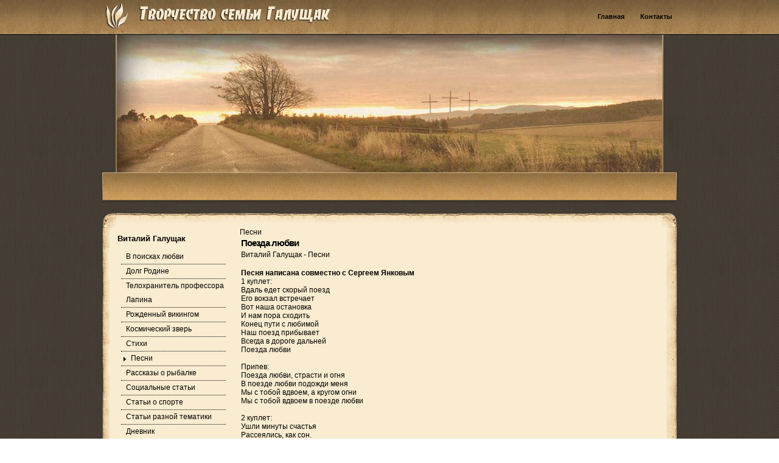

--- FILE ---
content_type: text/html; charset=utf-8
request_url: http://galushchak.ru/pesni/blog/stranitsa-12
body_size: 4747
content:





<!DOCTYPE html PUBLIC "-//W3C//DTD XHTML 1.0 Transitional//EN" "http://www.w3.org/TR/xhtml1/DTD/xhtml1-transitional.dtd">
<html xmlns="http://www.w3.org/1999/xhtml">

<head>
   <base href="http://galushchak.ru/" />
  <meta http-equiv="content-type" content="text/html; charset=utf-8" />
  <meta name="robots" content="index, follow" />
  <meta name="keywords" content="Творчество семьи Галущак - романы, рассказы, стихи и другие произведения" />
  <meta name="title" content="Песни - Творчество семьи Галущак - романы, рассказы, стихи и другие произведения" />
  <meta name="description" content="Творчество семьи Галущак - романы, рассказы, стихи и другие произведения" />
  <meta name="generator" content="Joomla! 1.5 - Open Source Content Management" />
  <title>Песни - Творчество семьи Галущак - романы, рассказы, стихи и другие произведения</title>
  <link href="/pesni/rss" rel="alternate" type="application/rss+xml" title="RSS 2.0" />
  <link href="/pesni/atom" rel="alternate" type="application/atom+xml" title="Atom 1.0" />
  <link href="/templates/duoplate/favicon.ico" rel="shortcut icon" type="image/x-icon" />
  <script type="text/javascript" src="/media/system/js/mootools.js"></script>
  <script type="text/javascript" src="/media/system/js/caption.js"></script>

<meta http-equiv="Content-Type" content="text/html; _ISO" />
<meta http-equiv="Content-Style-Type" content="text/css" />
<link href="/templates/duoplate/css/template_css.css" rel="stylesheet" type="text/css" media="screen" />
<link href="/templates/duoplate/css/lytebox.css" rel="stylesheet" type="text/css" media="screen" />

<link href="/templates/duoplate/css/church.css" rel="stylesheet" type="text/css" media="screen" />


<script type="text/javascript" src="/templates/duoplate/js/IEsuckerfish.js"></script>
<script type="text/javascript" src="/templates/duoplate/js/lytebox.js"></script>

<style type="text/css"> 

.s5_header_wrap {
	width:950px;}
	
#s5_header_image_middle {
	width:900px;}
	
#s5_secondmodules {
	width:950px;}

#s5_divider {
	width:950px;}
	
#s5_bottomtop {
	width:950px;}
	
#s5_bottomtop2 {
	width:950px;
	margin:0pt auto;}
	
#s5_tabwidth {
	width:674px;}
	
	
#s5_dropdownwidth {
	width:894px;}

#s5_positions {
	width:674px;}

#s5_inset_main {
	width:540px;}
		
#s5_tabwidth_inset {
	width:484px;}
	
#s5_footer {
	width:944px;}	
	
#s5_mainbackmiddle {
	width:944px;}	
	
	



#s5_maininnerleft {
	width:944px;}

#s5_maininner {
	width:930px;}
	
#s5_tabwidth {
	width:650px;}

	
#s5_inset_main {
	width:520px;}
		
#s5_tabwidth_inset {
	width:480px;}	

		
	#s5_maininnerleft {
		float:none;}
		
	#s5_maininnerright {
		margin-left:12px;
		float:none;}
		
	
		
	
	
	



</style>


<script type="text/javascript">
function show_popupleft() {
if (document.getElementById("s5_slide_left")) {
document.getElementById("s5_slide_left").style.backgroundImage = 'url(http://galushchak.ru/templates/duoplate/images/church/s5_dp_slideleft_button_h.jpg)';
document.getElementById("s5_slide_left").style.cursor = 'pointer'; }
}

function show_popupleft2() {
if (document.getElementById("s5_slide_left")) {
document.getElementById("s5_slide_left").style.backgroundImage = 'url(http://galushchak.ru/templates/duoplate/images/church/s5_dp_slideleft_button.jpg)';
document.getElementById("s5_slide_left").style.backgroundColor = ''; }
}

function show_popupright() {
if (document.getElementById("s5_slide_right")) {
document.getElementById("s5_slide_right").style.backgroundImage = 'url(http://galushchak.ru/templates/duoplate/images/church/s5_dp_slideright_button_h.jpg)';
document.getElementById("s5_slide_right").style.cursor = 'pointer'; }
}

function show_popupright2() {
if (document.getElementById("s5_slide_right")) {
document.getElementById("s5_slide_right").style.backgroundImage = 'url(http://galushchak.ru/templates/duoplate/images/church/s5_dp_slideright_button.jpg)';
document.getElementById("s5_slide_right").style.backgroundColor = ''; }
}

var slider_width = 896;
var slider_width_div = 74.766355140187;
</script>
<script type="text/javascript" src="/templates/duoplate/js/s5_effects_bs.js"></script>

</head>






<body> 

<div id="s5_header"> 

	<!-- Start s5_header_top -->	
	<div id="s5_header_top"> 
		<div class="s5_header_wrap">
				<div id="s5_logo">
				<a href="/">
					<img src="/templates/duoplate/images/church/s5_dp_logo.jpg" alt="Logo"/>
				</a>
				</div>
				 	
																			<div id='navv'>
											<ul onmouseover="check_id()">
	<li><span class="s5_outer_active"><span class="s5_outer"><a class="active" href="/">Главная</a></span></span></li>
	<li><span class="s5_outer_active"><span class="s5_outer"><a class="active" href="/kontakti/admin/vitaliy-galuschak">Контакты</a></span></span></li>
</ul>																																			<script type="text/javascript" src="/templates/duoplate/js/s5_fading_no_moo_menu.js"></script>																		
																						
										</div>
																		  
										
				
					
		</div>
	</div>	
	<div id="s5_header_top_space"></div>
	<!-- End s5_header_top -->		

	
	<!-- Start s5_header_wrap 1 -->	
	<div class="s5_header_wrap"  style="clear:both;height:226px;">
	
							<div id="s5_slide_left_n"></div>
					<div id="s5_header_image">				
				<div id="s5_header_image_middle">
					<div id="s5_header_image_left"></div>
					<div id="s5_header_image_right"></div>		
						<div id="s5_middlecontent" style="overflow:hidden;position:relative;width:896px;">
							<div id="s5_middlecontentwrap" style="overflow:hidden;width:950px;">	
									
									<div id="s5_middlecontentbarcenter" style="width:896px;">		
										<div id="s5_middlecontentbarcenter_inner">							
												
												
																					
										</div>
									</div>
									



																
							</div>			
						</div>
	
				
				</div>
			</div>	
							<div id="s5_slide_right_n"></div>
			</div>	
	<!-- End s5_header_wrap 1-->		
	
	<div style="clear:both;"></div>
	
	<!-- Start s5_header_wrap 2-->	
	<div class="s5_header_wrap">		
			<div id="s5_header_bottom_middle">
				<div id="s5_header_bottom_left"></div>	
				<div id="s5_header_bottom_right"></div>		
					<div id="s5_slide">
												
												
											</div>
						
			</div>
	</div>	
	<!-- End s5_header_wrap 2-->		
	
</div>	
<!-- End s5_header> -->	

	

<div style="clear:both;height:16px;"></div>

<!-- Start s5_mainbodywrapper -->	
<div id="s5_mainbodywrapper">		
	<div id="s5_mainbackmiddle">	
		<div id="s5_leftmainwrap">
					<div id="s5_maincolumn_top">
						<div id="s5_maincolumn_top_left"></div>
						<div id="s5_maincolumn_top_right"></div>
					</div>		
			<div id="s5_maininnerleft">	
				<div id="s5_maininnerright">	
			<div id="s5_maininner">
						
						<div id="s5_leftcolumn" style="width:200px;">
										<div class="module">
			<div>
				<div>
					<div>
													<h3>Виталий Галущак</h3>
											
<table width="100%" border="0" cellpadding="0" cellspacing="0">
<tr ><td><a href="/v-poiskach-liubvi/blog" class="mainlevel" >В поисках любви</a></td></tr>
<tr ><td><a href="/dolg-rodine/blog" class="mainlevel" >Долг Родине</a></td></tr>
<tr ><td><a href="/telochranitel-professora-lapina/blog.html" class="mainlevel" >Телохранитель профессора Лапина</a></td></tr>
<tr ><td><a href="/rozhdenniy-vikingom/blog.html" class="mainlevel" >Рожденный викингом</a></td></tr>
<tr ><td><a href="/kosmicheskiy-zver/blog" class="mainlevel" >Космический зверь</a></td></tr>
<tr ><td><a href="/stichi/blog" class="mainlevel" >Стихи</a></td></tr>
<tr ><td><a href="/pesni/blog" class="mainlevel" id="active_menu">Песни</a></td></tr>
<tr ><td><a href="/rasskazi-o-ribalke/blog" class="mainlevel" >Рассказы о рыбалке</a></td></tr>
<tr ><td><a href="/sotsialnie-stati/blog" class="mainlevel" >Социальные статьи</a></td></tr>
<tr ><td><a href="/stati-o-sporte/blog" class="mainlevel" >Статьи о спорте</a></td></tr>
<tr ><td><a href="/stati-raznoy-tematiki/blog" class="mainlevel" >Статьи разной тематики</a></td></tr>
<tr ><td><a href="/dnevnik/blog.html" class="mainlevel" >Дневник</a></td></tr>
<tr ><td><a href="/detskie-skazki/blog.html" class="mainlevel" >Детские сказки</a></td></tr>
</table>					</div>
				</div>
			</div>
		</div>
			<div class="module">
			<div>
				<div>
					<div>
													<h3>Николай Галущак</h3>
											
<table width="100%" border="0" cellpadding="0" cellspacing="0">
<tr ><td><a href="/azbuka-zimney-ribalki/blog" class="mainlevel" >Азбука зимней рыбалки</a></td></tr>
<tr ><td><a href="/balansir/blog" class="mainlevel" >Уловистый балансир</a></td></tr>
<tr ><td><a href="/gore-ribak/blog" class="mainlevel" >Горе-рыбак</a></td></tr>
<tr ><td><a href="/shutniki/blog" class="mainlevel" >Шутники</a></td></tr>
<tr ><td><a href="/lenivaya-ribalka/blog" class="mainlevel" >Ленивая рыбалка</a></td></tr>
<tr ><td><a href="/donka/blog" class="mainlevel" >Донка</a></td></tr>
<tr ><td><a href="/na-glubine/blog" class="mainlevel" >На глубине</a></td></tr>
<tr ><td><a href="/zhelezka/blog" class="mainlevel" >Железка</a></td></tr>
<tr ><td><a href="/ribalka-na-yae/blog" class="mainlevel" >Рыбалка на Яе</a></td></tr>
<tr ><td><a href="/schuche-mesto/blog.html" class="mainlevel" >Щучье место</a></td></tr>
<tr ><td><a href="/drugie-rasskazi-o-ribalke/blog" class="mainlevel" >Другие рассказы о рыбалке</a></td></tr>
<tr ><td><a href="/predskazaniya-poputchitsi/blog.html" class="mainlevel" >Предсказания попутчицы</a></td></tr>
</table>					</div>
				</div>
			</div>
		</div>
			<div class="module">
			<div>
				<div>
					<div>
													<h3>Ульяна Марковская</h3>
											<ul class="menu"><li class="item29"><a href="/poeziya/blog.html"><span>Поэзия</span></a></li><li class="item30"><a href="/proza/blog.html"><span>Проза</span></a></li></ul>					</div>
				</div>
			</div>
		</div>
			<div class="module">
			<div>
				<div>
					<div>
													<h3>Новое</h3>
											<ul class="latestnews">
	<li class="latestnews">
		<a href="/sbornik-1/a-scientific-approach-to-diy-repair-and-maintenance-of-the-renault-espace-1-and-2.html" class="latestnews">
			A Scientific Approach to DIY Repair and Maintenance of the Renault Espace 1 and 2</a>
	</li>
	<li class="latestnews">
		<a href="/sbornik-1/kompaktnaya-zvezda-s-vozmozhnostiu-podkliucheniya-novaya-astra-s-opel-onstar-i-intellilink.html" class="latestnews">
			Компактная звезда с возможностью подключения: новая Astra с Opel OnStar и IntelliLink</a>
	</li>
	<li class="latestnews">
		<a href="/sbornik-1/literaturnie-muzei-sevastopolya-kotorie-stoit-posmotret.html" class="latestnews">
			Литературные музеи Севастополя, которые стоит посмотреть</a>
	</li>
	<li class="latestnews">
		<a href="/sbornik-1/morskaya-ribalka-v-kao-lak-s-katera-katamarana-i-yachti-kak-vibrat-tur-i-poymat-svoiu-ribu.html" class="latestnews">
			Морская рыбалка в Као Лак с катера, катамарана и яхты: как выбрать тур и поймать свою рыбу</a>
	</li>
	<li class="latestnews">
		<a href="/sbornik-1/kak-pravilno-odevatsya-po-etiketu-osnovnie-pravila-i-rekomendatsii.html" class="latestnews">
			Как правильно одеваться по этикету: основные правила и рекомендации</a>
	</li>
</ul>					</div>
				</div>
			</div>
		</div>
	
						</div>
																
							<div style="
							margin-left:212px;">					
							
														
											<div id="s5_maincolumn" style="width:700px;">
					
					<div id="s5_maincolumn_wrap">



										
																<div style="clear:both;"></div>
								<div id="s5_mainbody">


  

								
									
									 	
										
										<div class="componentheading">
	Песни</div>
<table class="blog" cellpadding="0" cellspacing="0">

<tr>
	<td valign="top">
		<table width="100%"  cellpadding="0" cellspacing="0">
		<tr>
							<td valign="top" width="100%" class="article_column">
					
<table class="contentpaneopen">
<tr>
		<td class="contentheading" width="100%">
				<a href="/pesni/poezda-liubvi" class="contentpagetitle">
			Поезда любви</a>
			</td>
	
	
	
		   </tr>
</table>
<table class="contentpaneopen">
<tr>
	<td>
				<span>
							<a href="/vitaliy-galuschak/">						Виталий Галущак							</a>											 - 					</span>
						<span>
							<a href="/pesni/blog">						Песни							</a>					</span>
			</td>
</tr>




<tr>
<td valign="top" colspan="2">
<p><strong><br /></strong></p>
<p><strong>Песня написана совместно с Сергеем Янковым</strong></p>
<p>1 куплет:<br />Вдаль едет скорый поезд<br />Его вокзал встречает<br />Вот наша остановка<br />И нам пора сходить<br />Конец пути с любимой<br />Наш поезд прибывает<br />Всегда в дороге дальней<br />Поезда любви<br /><br />Припев:<br />Поезда любви, страсти и огня<br />В поезде любви подожди меня<br />Мы с тобой вдвоем, а кругом огни<br />Мы с тобой вдвоем в поезде любви<br /><br />2 куплет:<br />Ушли минуты счастья<br />Рассеялись, как сон.<br />И больше наши души<br />Не бьются в унисон.<br />Тебя я вспоминаю<br />Ушла любовь, как дым<br />Вот наша остановка,<br />Но ты уже с другим<br /><br />Припев</p></td>
</tr>



</table>
<span class="article_separator">&nbsp;</span>
				</td>
		 
		</tr>
		</table>
	</td>
</tr>
<tr>
	<td valign="top" align="center">
		&lt;&lt; <a title="Первая" href="/pesni/blog" class="pagenav">Первая</a> &lt; <a title="Предыдущая" href="/pesni/blog/stranitsa-11" class="pagenav">Предыдущая</a> <a title="11" href="/pesni/blog/stranitsa-11" class="pagenav">11</a> <span class="pagenav">12</span> <span class="pagenav">Следующая</span> &gt; <span class="pagenav">Последняя</span> &gt;&gt;		<br /><br />
	</td>
</tr>
<tr>
	<td valign="top" align="center">
		Страница 12 из 12	</td>
</tr>
</table>

																									</div>		
					</div>
					</div>	
				</div>
			</div>	
	<div style="clear:both;"></div>		
			
</div>			
					
</div>			
		
		<div id="s5_maincolumn_bottom">

			<div id="s5_maincolumn_bottom_left"></div>
			<div id="s5_maincolumn_bottom_right"></div>
		</div>
		
		</div>
	</div>
</div>	
<!-- End s5_mainbodywrapper -->






<div style="clear:both;height:10px;"></div>
	

 	
	
	

<div style="clear:both;"></div>

<center><div>

<script async="async" src="https://w.uptolike.com/widgets/v1/zp.js?pid=lff00bf128b5536f392a276e06140fe5d7782f8623" type="text/javascript"></script>






<script async="async" src="https://w.uptolike.com/widgets/v1/zp.js?pid=43639" type="text/javascript"></script>

<!--4aba174b--><!--4aba174b-->






<div style="display:none">
</div> 

</center>

 	
	
<div style="clear:both;"></div>
	<div id="s5_footer">
		<div id="s5_footer_wrap"></div>	
						<div id="s5_footleft">
						<div class="module">
			<div>
				<div>
					<div>
											<div align="left">

<div style="display:none"> 
<a href="http://www.galushchak.ru/sbornik-1">статьи</a>
</div>
</div>
					</div>
				</div>
			</div>
		</div>
	
			</div>	
						
			<div id="s5_footright">
				<span class="footerc">
Copyright &copy; 2026.  Творчество семьи Галущак - романы, рассказы, стихи и другие произведения.
</span>
			</div>	
	</div>		

  
		
<script type="text/javascript" src="/templates/duoplate/js/s5_clr_fix.js"></script>


</body>
</html>

--- FILE ---
content_type: text/css
request_url: http://galushchak.ru/templates/duoplate/css/template_css.css
body_size: 18653
content:
*  {
	margin: 0;
	padding: 0; }
	

/* Normal link */
a  {
	text-decoration: none;
	color:#000000; }
a:hover, a:focus  {
	color:#000000;
	text-decoration:underline; }

 img, fieldset  { border:none; }
 h1  { font-size:16px; color:#000000; font-family:Arial, Helvetica;}
 h2  { font-size:14px; color:#000000; font-family:Arial, Helvetica; font-weight:normal;}
 h3  { font-size:12px; color:#000000; font-family:Arial, Helvetica;font-weight:bold;}
 h4  { font-size:11px; color:#000000; font-family:Arial, Helvetica;font-weight:bold;}
 h5  { font-size:10px; color:#000000; font-family:Arial, Helvetica;}


/* Small text */
.small, .smalldark, .createdate, .modifydate, .mosimage_caption,
.back_button, .pagenavcounter, .pagenav, .pagenavbar, a.readon  {
	font-size: 0.9em;
}


p  {
    padding:0px; }

ul  {
	list-style: none; }

ul li  {
	padding-left: 15px; }

ol  {
	margin-top: 5px;
	margin-bottom: 5px; }

ol li  {
	margin-left: 15px; }

th  {
	padding: 4px;
	font-weight: bold;
	text-align: left; }

fieldset  {
	border: none; }

fieldset a  {
	font-weight: bold; }


a img  {
	border: none; }

td, div  {
	font-size: 1em; }



/* FORM
--------------------------------------------------------- */
form  {
	margin: 0;
	padding: 0; }

input, select  {
	font: 12px/normal Arial, sans-serif; }

select, .inputbox  {
	padding: 2px; }

.inputbox_sm {
    border: 1px #C9C7C7 solid;
	font-family:Arial, Helvetica, sans-serif;
	padding-left: 2px;
	margin-right:27px;
	margin-top:4px;
	font-size:12px; }
	
.inputbox_sm2 {
    border: 1px #C9C7C7 solid;
	font-family:Arial, Helvetica, sans-serif;
	padding-left: 2px;
	margin-right:27px;
	margin-top:5px;
	font-size:12px; }

textarea  {
	font-family:Arial;
	font-size:13px;
	padding-left: 2px; }

.inputbox  {
	border: 1px solid #C9C7C7;
	color:#000000; }

#search_searchword {
	width:180px; }

.inputbox:hover, .inputbox:focus  {
	border: 1px solid #606060; }

/* JOOMLA STYLE
--------------------------------------------------------- */
table.blog  {

}

table.blog .article_seperator  {
	display: block;
	height: 20px; }


table.contentpane  {
    border-collapse:collapse;
	border-spacing:0px;
	margin:0px;
	padding:0px;
 }

table.contentpaneopen, table.contentpane, table.blog {
	width:100% }

table.contentpaneopen  {
	border: none; }

table.contenttoc  {
	margin: 0 0 10px 10px;
	padding: 0;
	width: 35%; }

table.contenttoc a  {
	text-decoration: none; }

table.contenttoc td  {
	padding: 1px 5px 1px 25px; }

table.contenttoc th  {
	padding: 4px;
	background: #2F2F2F;
	color: #FFFFFF;
	text-indent: 5px;
	border: 1px solid #3F3F3F; }

table.poll  {
	padding: 0;
	width: 100%;
	border-collapse: collapse; }

table.pollstableborder  {
	padding: 0;
	width: 100%;
	border: none;
	text-align: left; }

table.pollstableborder img  {
	vertical-align: baseline; }

table.pollstableborder td  {
	padding: 2px!important; }

table.searchintro  {
	padding: 10px 0;
	width: 80%; }

table.searchintro td  {
	padding: 5px!important; }

 /*Control the Frontend Editor area width*/
table.adminform  {
	width: 400px!important; }

.adminform .inputbox  {
}

.blog_more  {
	margin: 10px 0; }

.blog_more strong  {
	margin: 0 0 5px;
	padding-left: 13px;
	display: block;
	color: #606060;
	text-transform: uppercase; }

td.buttonheading  {
	padding: 0 0 0 3px!important;
	text-align: center; }

.category  {
	font-weight: bold; }

.clr  {
	clear: both; }

.componentheading  {
	padding-bottom: 5px;
	margin-bottom: 10px;
	font-size: 1.3em;
	line-height: normal;
	font-weight: bold; }

.contentdescription  {

	padding-bottom: 30px; }

table.blog .contentheading  {
	font-size: 15px;
	font-weight:bold;
	font-family:Arial,Helvetica,sans-serif;
	color:#000000;
	line-height: normal; }

.contentheading  {
	font-size: 1.4em;
	font-weight: bold;
	letter-spacing: -1px;
	line-height: normal; }

a.contentpagetitle  {
	text-decoration: none!important;
	color: #000000; }

a.contentpagetitle:hover,
a.contentpagetitle:active,
a.contentpagetitle:focus  {
	text-decoration: none!important;
	color: #FFFFFF; }

table.contentpaneopen td, table.contentpane td  {

}

.createdate  {
    padding-bottom:5px;
	line-height: 10px;
	font-weight: bold; }

.modifydate  {
	color: #7E7E7E;
	height: 15px; }

.moduletable  {
	padding: 0; }

.mosimage  {
	padding: 0;
	border:1px solid #CCCCCC;
	margin:6px;	}

.mosimage img  {
	padding: 0;
	margin: 0!important; }

	
.mosimage_caption {
	background:#EFEFEF none repeat scroll 0%;
	border-top:1px solid #CCCCCC;
	color:#666666;
	font-size:10px;
	margin-top:2px;
	padding:1px 2px;}

.pagenav,
.pagenav_prev,
.pagenav_next,
.pagenavbar  {
	padding: 0 2px; }

a.pagenav,
.pagenav_prev a,
.pagenav_next a,
.pagenavbar a  {
	text-decoration: none; }

a.pagenav:hover, a.pagenav:active, a.pagenav:focus,
.pagenav_prev a:hover, .pagenav_prev a:active, .pagenav_prev a:focus,
.pagenav_next a:hover, .pagenav_next a:active, .pagenav_next a:focus,
.pagenavbar a:hover, .pagenavbar a:active, .pagenavbar a:focus  {
	text-decoration: none; }

.pagenavbar  {
	padding-left: 14px; }

.pagenavcounter  {
	padding: 8px 14px 0 14px; }

.sectiontableheader  {
	padding: 3px 5px;
	border: 1px solid #222222;
	background: #2F2F2F;
	color: #FFFFFF;
	font-weight: bold; }

tr.sectiontableentry1 td  {
	padding: 5px; }

tr.sectiontableentry2 td  {
	padding: 5px; }

.small  {
}

.smalldark  {
	text-align: left; }

div.syndicate div  {
	text-align: center; }

.pollstableborder tr.sectiontableentry1 td,
.pollstableborder tr.sectiontableentry2 td  {
	background: none; }
	
	
a.readon  {
	float: right;
	padding: 2px 13px 3px 13px;
	display: block;
	font-size:12px;
	color:#FFFFFF;
	margin-top:13px;
	font-weight: normal;
	background:#000000; 
	text-decoration: none; }

a.readon:hover, a.readon:active, a.readon:focus  {
    color:#999999;	
	text-decoration:none;}
	
.button:hover, .button:focus {
	color:#000000;
	border-color:#5F5F5F;
	cursor:pointer;
	border-style:solid;
	border-width:1px; }



/* MISCELLANOUS
----------------------------------------------------------- */

.back_button {
	height:37px;
	padding-top:26px;}


div.back_button a,
div.back_button a:active  {
	margin: -2px 0;
	display: block;
	padding-left:9px;
	height:37px;
	color:#000000;
	font-size:12px;
	font-weight:bold;
	background: none!important;
	text-decoration: none!important; }
	

div.back_button a:hover,
div.back_button a:active  {
	margin: -2px 0;
	display: block;
	height:37px;
	padding-left:9px;
	color:#999999;
	background: none!important;
	text-decoration: none!important; }

#mod_login_password, #mod_login_username  {
	width: 50%; }

#mod_login_password  { 
	width: 80%; }

#mod_login_username  {
	width: 80%; }

#mod_login_remember  {
	border: none;
	background: none; }


/* Clearfix */
.clearfix:after  {
	clear: both;
	display: block;
	content: ".";
	height: 0;
	visibility: hidden; }

* html > body .clearfix  {
	width: 100%;
	display: block; }

* html .clearfix  {
	height: 1%; }

/* Firefox Scrollbar Hack*/
html  {
	margin-bottom: 1px;
	height: 100%!important;
	height: auto; }
	
	
	
	
#s5_middlecontentwrap {
		position:relative;
		height:226px;
		overflow:hidden;	}

		
	#s5_middlecontentbarleft{
		position:absolute;
		height:226px;
		margin-right:3px;}
		

		
	#s5_middlecontentbarcenter {
		height:226px;
		position:absolute;
		left:0px
		}
		
	#s5_middlecontentbarright{
		height:226px;
		position:absolute;
		}
		
	
	#s5_middlecontentbarleft_inner {
		overflow:hidden;
		height:210px;
		margin: 9px;}
		
	#s5_middlecontentbarcenter_inner {
		overflow:hidden;
		height:210px;
		margin: 9px;}
		
	#s5_middlecontentbarright_inner {
		overflow:hidden;
		height:210px;
		margin:9px;}
		
		
		#s5_middlecontentbarleft_inner div.module div div div h3{
			color:#000000;
			padding-bottom:6px;}
		
		#s5_middlecontentbarleft_inner div.module div div div {
			color:#000000;
			height:180px;
			padding:10px;
			margin:6px; }	
			
		#s5_middlecontentbarcenter_inner div.module div div div h3{
			color:#000000;
			padding-bottom:6px;}
		
		#s5_middlecontentbarcenter_inner div.module div div div {
			color:#000000;
			height:180px;
			padding:10px;
			margin:6px;	}
			
		#s5_middlecontentbarright_inner div.module div div div h3{
			color:#000000;
			padding-bottom:6px;}
			
		#s5_middlecontentbarright_inner div.module div div div {
			color:#000000;
			height:180px;
			margin:6px;
			padding:10px;}
			
			
			
			
		#s5_middlecontentbarleft_inner div.module-opacity div div div h3{
			color:#FFFFFF;
			padding-bottom:6px;}
		
		#s5_middlecontentbarleft_inner div.module-opacity div div div {
			height:180px;
			padding:10px;
			margin:6px;
			background-color:transparent !important;
			background-image:url(../images/band/s5_drop_bg.png) !important;	}	
			
				#s5_middlecontentbarleft_inner div.module-opacity div div div div {
				background:none;
			}
			
		#s5_middlecontentbarcenter_inner div.module-opacity div div div h3{
			color:#FFFFFF;
			padding-bottom:6px;}
		
		#s5_middlecontentbarcenter_inner div.module-opacity div div div {
			height:180px;
			padding:10px;
			margin:6px;
			background-color:transparent !important;
			background-image:url(../images/band/s5_drop_bg.png) !important;	}
			
			#s5_middlecontentbarcenter_inner div.module-opacity div div div div {
				background:none;
			}
			
		#s5_middlecontentbarright_inner div.module-opacity div div div h3{
			color:#FFFFFF;
			padding-bottom:6px;}
			
		#s5_middlecontentbarright_inner div.module-opacity div div div {
			height:180px;
			margin:6px;
			padding:10px;
			background-color:transparent !important;
			background-image:url(../images/band/s5_drop_bg.png) !important;	}
			
				#s5_middlecontentbarright_inner div.module-opacity div div div div {
				background:none;
			}
			
			
	#s5_slide_left_n {
		height:143px;
		margin-top:36px;
		float:left;
		width:25px; }

	#s5_slide_right_n {
		height:143px;
		margin-top:36px;
		float:right;
		width:25px; }
		
		

/****************** Typography *********************/


.grey_box {background:#F5F5F5;
	border:1px solid #CDCDCD;
	color:#666666;
	font-size:1.1em;
	font-weight:bold;
	margin:8px auto;
	text-align:left; padding-left:20px; padding-right:20px; padding-top:15px; padding-bottom:15px 
}

.blue_box {
	background:#C2DCFF;
	border:1px solid #8CBCFC;
	color:#666666;
	font-size:1.1em;
	font-weight:bold;
	margin:8px auto;
	text-align:left; padding-left:20px; padding-right:20px; padding-top:15px; padding-bottom:15px 
}

.green_box {
	background:#BCEFBE;
	border:1px solid #88B889;
	color:#666666;
	font-size:1.1em;
	font-weight:bold;
	margin:8px auto;
	text-align:left; padding-left:20px; padding-right:20px; padding-top:15px; padding-bottom:15px 
}

.orange_box {
	background:#FBDFAB;
	border:1px solid #F9C461;
	color:#666666;
	font-size:1.1em;
	font-weight:bold;
	margin:8px auto;
	text-align:left; padding-left:20px; padding-right:20px; padding-top:15px; padding-bottom:15px 
}

.red_box {
	background:#FAC0C2;
	border:1px solid #FA8A8D;
	color:#666666;
	font-size:1.1em;
	font-weight:bold;
	margin:8px auto;
	text-align:left; padding-left:20px; padding-right:20px; padding-top:15px; padding-bottom:15px 
}

.dark_box {
	background:#333333;
	border:1px solid #999999;
	color:#ffffff;
	font-size:1.1em;
	font-weight:bold;
	margin:8px auto;
	text-align:left; padding-left:20px; padding-right:20px; padding-top:15px; padding-bottom:15px 
}


.green_boxed {
	float: left;
	margin-right: 8px;
	padding: 7px;
	display: block;
	color: #FFFFFF;
	background: #88B889;
	font-style:normal; 
	font-variant:normal; 
	font-weight:normal; 
	font-size:2.2em; 
	font-family:Arial, sans-serif
}

.red_boxed {
	float: left;
	margin-right: 8px;
	padding: 7px;
	display: block;
	color: #FFFFFF;
	background: #FC5B5F;
	font-style:normal; 
	font-variant:normal; 
	font-weight:normal; 
	font-size:2.2em; 
	font-family:Arial, sans-serif
}

.blue_boxed {
	float: left;
	margin-right: 8px;
	padding: 7px;
	display: block;
	color: #FFFFFF;
	background: #8CBCFC;
	font-style:normal; 
	font-variant:normal; 
	font-weight:normal; 
	font-size:2.2em; 
	font-family:Arial, sans-serif
}

.orange_boxed {
	float: left;
	margin-right: 8px;
	padding: 7px;
	display: block;
	color: #FFFFFF;
	background: #F9C461;
	font-style:normal; 
	font-variant:normal; 
	font-weight:normal; 
	font-size:2.2em; 
	font-family:Arial, sans-serif
}

.grey_boxed {
	float: left;
	margin-right: 8px;
	padding: 7px;
	display: block;
	color: #A09F9F;
	background: #F5F5F5;
	font-style:normal; 
	font-variant:normal; 
	font-weight:normal; 
	font-size:2.2em; 
	font-family:Arial, sans-serif
}

.dark_boxed {
	float: left;
	margin-right: 8px;
	padding: 7px;
	display: block;
	color: #FFFFFF;
	background: #333333;
	font-style:normal; 
	font-variant:normal; 
	font-weight:normal; 
	font-size:2.2em; 
	font-family:Arial, sans-serif
}

.block_box {
	clear: both;
	padding: 10px 15px;
	position: relative;
}
		
.introletter_dark {
	color:#000000;
	display:block;
	float:left;
	font-style:normal;
	font-weight:normal;
	font: 50px/40px Arial, Helvetica, sans-serif;
	padding:4px; 
}

.introletter_orange {
	color:#F4A30B;
	display:block;
	float:left;
	font-style:normal;
	font-weight:normal;
	font: 50px/40px Arial, Helvetica, sans-serif;
	padding:4px; 
}

.introletter_green {
	color:#198232;
	display:block;
	float:left;
	font-style:normal;
	font-weight:normal;
	font: 50px/40px Arial, Helvetica, sans-serif;
	padding:4px; 
}

.introletter_grey {
	color:#B3B3B3;
	display:block;
	float:left;
	font-style:normal;
	font-weight:normal;
	font: 50px/40px Arial, Helvetica, sans-serif;
	padding:4px; 
}

.introletter_red {
	color:#ED3136;
	display:block;
	float:left;
	font-style:normal;
	font-weight:normal;
	font: 50px/40px Arial, Helvetica, sans-serif;
	padding:4px; 
}

.introletter_blue {
	color:#2D6FC1;
	display:block;
	float:left;
	font-style:normal;
	font-weight:normal;
	font: 50px/40px Arial, Helvetica, sans-serif;
	padding:4px; 
}

	
blockquote {
	font-family:Georgia, "Times New Roman", Times, serif;
	font-size:1.3em;
	font-style:italic;
	font-weight:normal;
	line-height:1.5;
	padding-left:50px; padding-right:45px; padding-top:6px; padding-bottom:6px 
}
 
.code_grey {
	margin: 15px;
	background: #F7F7F7;
	padding: 10px 20px 10px 20px;
	border-top: 2px solid #CCCCCC;
    color: #666666;
	border-bottom: 2px solid #CCCCCC;
	font: 1.3em/1.5 monospace;
}

.code_blue {
	margin: 15px;
	background: #C2DCFF;
        color: #666666;
	padding: 10px 20px 10px 20px;
	border-top: 2px solid #8CBCFC;
	border-bottom: 2px solid #8CBCFC;
	font: 1.3em/1.5 monospace;
}

.code_red {
	margin: 15px;
	background: #FAC0C2;
	padding: 10px 20px 10px 20px;
        color: #666666;
	border-top: 2px solid #FA8A8D;
	border-bottom: 2px solid #FA8A8D;
	font: 1.3em/1.5 monospace;
}

.code_orange {
	margin: 15px;
	background: #FBDFAB;
	padding: 10px 20px 10px 20px;
	border-top: 2px solid #F9C461;
        color: #666666;
	border-bottom: 2px solid #F9C461;
	font: 1.3em/1.5 monospace;
}

.code_green {
	margin: 15px;
	background: #BCEFBE;
	padding: 10px 20px 10px 20px;
        color: #666666;
	border-top: 2px solid #88B889;
	border-bottom: 2px solid #88B889;
	font: 1.3em/1.5 monospace;
}

.code_dark {
	margin: 15px;
	background: #333333;
	padding: 10px 20px 10px 20px;
	border-top: 2px solid #999999;
	border-bottom: 2px solid #999999;
	font: 1.3em/1.5 monospace;
	color: #ffffff;
}

.bold_blue {
	border-bottom: 1px solid #8CBCFC;
	border-top: 1px solid #8CBCFC;
	padding: 1px;
        color: #666666;
	margin-right: 3px;
	background: #C2DCFF;
	font-weight: bold;
}

.bold_red {
	border-bottom: 1px solid #FA8A8D;
	border-top: 1px solid #FA8A8D;
	padding: 1px;
        color: #666666;
	margin-right: 3px;
	background: #FAC0C2;
	font-weight: bold;
}

.bold_grey {
	border-bottom: 1px solid #cccccc;
	border-top: 1px solid #cccccc;
	padding: 1px;
        color: #666666;
	margin-right: 3px;
	background: #F7F7F7;
	font-weight: bold;
}

.bold_green {
	border-bottom: 1px solid #88B889;
	border-top: 1px solid #88B889;
	padding: 1px;
	margin-right: 3px;
        color: #666666;
	background: #BCEFBE;
	font-weight: bold;
}

.bold_orange {
	border-bottom: 1px solid #F9C461;
	border-top: 1px solid #F9C461;
	padding: 1px;
	margin-right: 3px;
        color: #666666;
	background: #FBDFAB;
	font-weight: bold;
}

.bold_dark {
	border-bottom: 1px solid #999999;
	border-top: 1px solid #999999;
	padding: 1px;
	margin-right: 3px;
	color: #ffffff;
	background: #333333;
	font-weight: bold;
}


ol.numbered_list li {
margin-left: 15px;
line-height: 160%;
}

ol.numbered_list {
margin-left: 15px;
line-height: 160%;
padding-left: 15px;
}

img.solid {
	border:1px solid #999999;
	margin:5px 0pt 2px 2px;
	padding:1px;
}

img.bold {
	border:5px solid #E4E2E2;
	margin:5px 0pt 2px 2px;
	padding:1px;
}
	
img.dashed {
	border:1px #999999 dashed;
	margin:5px 0pt 2px 2px;
	padding:1px; 
}


/* System Standard Messages */
#system-message { margin-bottom: 20px; }

#system-message dd.message ul { background: #C3D2E5 url(../../system/images/notice-info.png) 4px center no-repeat;}

/* System Error Messages */
#system-message dd.error ul { color: #c00; background: #E6C0C0 url(../../system/images/notice-alert.png) 4px center no-repeat; border-top: 3px solid #DE7A7B; border-bottom: 3px solid #DE7A7B;}

/* System Notice Messages */
#system-message dd.notice ul { color: #c00; background: #EFE7B8 url(../../system/images/notice-note.png) 4px center no-repeat; border-top: 3px solid #F0DC7E; border-bottom: 3px solid #F0DC7E;}


.menu-vitaliy {
	margin: 0;
	padding: 0;
	height: 26px;
}
.menu-vitaliy {
	color:#000000;
	font-weight: bold;
	float: left;
	text-decoration: none;
	display: block;
	float: left;
	font-size:11px;
	cursor: pointer;
	height: 31px;
	line-height: 27px;
	padding: 0 11px;
	overflow: hidden;}

--- FILE ---
content_type: text/css
request_url: http://galushchak.ru/templates/duoplate/css/lytebox.css
body_size: 6053
content:
#lbOverlay { position: absolute; top: 0; left: 0; z-index: 99998; width: 100%; height: 500px; }
	#lbOverlay.grey { background-color: #000000; }
	#lbOverlay.red { background-color: #330000; }
	#lbOverlay.green { background-color: #003300; }
	#lbOverlay.blue { background-color: #011D50; }
	#lbOverlay.gold { background-color: #666600; }

#lbMain { position: absolute; left: 0; width: 100%; z-index: 99999; text-align: center; line-height: 0; }
#lbMain a img { border: none; }

#lbOuterContainer { position: relative; background-color: #fff; width: 200px; height: 200px; margin: 0 auto; }
	#lbOuterContainer.grey { border: 3px solid #888888; }
	#lbOuterContainer.red { border: 3px solid #DD0000; }
	#lbOuterContainer.green { border: 3px solid #00B000; }
	#lbOuterContainer.blue { border: 3px solid #5F89D8; }
	#lbOuterContainer.gold { border: 3px solid #B0B000; }

#lbDetailsContainer {	font: 10px Verdana, Helvetica, sans-serif; background-color: #fff; width: 100%; line-height: 1.4em;	overflow: auto; margin: 0 auto; }
	#lbDetailsContainer.grey { border: 3px solid #888888; border-top: none; }
	#lbDetailsContainer.red { border: 3px solid #DD0000; border-top: none; }
	#lbDetailsContainer.green { border: 3px solid #00B000; border-top: none; }
	#lbDetailsContainer.blue { border: 3px solid #5F89D8; border-top: none; }
	#lbDetailsContainer.gold { border: 3px solid #B0B000; border-top: none; }

#lbImageContainer, #lbIframeContainer { padding: 10px; }
#lbLoading {
	position: absolute; top: 45%; left: 0%; height: 32px; width: 100%; text-align: center; line-height: 0; background: url(../images/litebox/loading.gif) center no-repeat;
}

#lbHoverNav { position: absolute; top: 0; left: 0; height: 100%; width: 100%; z-index: 10; }
#lbImageContainer>#lbHoverNav { left: 0; }
#lbHoverNav a { outline: none; }

#lbPrev { width: 49%; height: 100%; background: transparent url(../images/litebox/blank.gif) no-repeat; display: block; left: 0; float: left; }
	#lbPrev.grey:hover, #lbPrev.grey:visited:hover { background: url(../images/litebox/prev_grey.gif) left 15% no-repeat; }
	#lbPrev.red:hover, #lbPrev.red:visited:hover { background: url(../images/litebox/prev_red.gif) left 15% no-repeat; }
	#lbPrev.green:hover, #lbPrev.green:visited:hover { background: url(../images/litebox/prev_green.gif) left 15% no-repeat; }
	#lbPrev.blue:hover, #lbPrev.blue:visited:hover { background: url(../images/litebox/prev_blue.gif) left 15% no-repeat; }
	#lbPrev.gold:hover, #lbPrev.gold:visited:hover { background: url(../images/litebox/prev_gold.gif) left 15% no-repeat; }
	
#lbNext { width: 49%; height: 100%; background: transparent url(../images/litebox/blank.gif) no-repeat; display: block; right: 0; float: right; }
	#lbNext.grey:hover, #lbNext.grey:visited:hover { background: url(../images/litebox/next_grey.gif) right 15% no-repeat; }
	#lbNext.red:hover, #lbNext.red:visited:hover { background: url(../images/litebox/next_red.gif) right 15% no-repeat; }
	#lbNext.green:hover, #lbNext.green:visited:hover { background: url(../images/litebox/next_green.gif) right 15% no-repeat; }
	#lbNext.blue:hover, #lbNext.blue:visited:hover { background: url(../images/litebox/next_blue.gif) right 15% no-repeat; }
	#lbNext.gold:hover, #lbNext.gold:visited:hover { background: url(../images/litebox/next_gold.gif) right 15% no-repeat; }

#lbPrev2, #lbNext2 { text-decoration: none; font-weight: bold; }
	#lbPrev2.grey, #lbNext2.grey, #lbSpacer.grey { color: #333333; }
	#lbPrev2.red, #lbNext2.red, #lbSpacer.red { color: #620000; }
	#lbPrev2.green, #lbNext2.green, #lbSpacer.green { color: #003300; }
	#lbPrev2.blue, #lbNext2.blue, #lbSpacer.blue { color: #01379E; }
	#lbPrev2.gold, #lbNext2.gold, #lbSpacer.gold { color: #666600; }
	
#lbPrev2_Off, #lbNext2_Off { font-weight: bold; }
	#lbPrev2_Off.grey, #lbNext2_Off.grey { color: #CCCCCC; }
	#lbPrev2_Off.red, #lbNext2_Off.red { color: #FFCCCC; }
	#lbPrev2_Off.green, #lbNext2_Off.green { color: #82FF82; }
	#lbPrev2_Off.blue, #lbNext2_Off.blue { color: #B7CAEE; }
	#lbPrev2_Off.gold, #lbNext2_Off.gold { color: #E1E100; }
	
#lbDetailsData { padding: 0 10px; }
	#lbDetailsData.grey { color: #333333; }
	#lbDetailsData.red { color: #620000; }
	#lbDetailsData.green { color: #003300; }
	#lbDetailsData.blue { color: #01379E; }
	#lbDetailsData.gold { color: #666600; }

#lbDetails { width: 60%; float: left; text-align: left; }
#lbCaption { display: block; font-weight: bold; }
#lbNumberDisplay { float: left; display: block; padding-bottom: 1.0em; }
#lbNavDisplay { float: left; display: block; padding-bottom: 1.0em; }

#lbClose { width: 72px; height: 33px; float: right; margin-bottom: 1px; }
	#lbClose.grey { background: url(../images/litebox/close_grey.png) no-repeat; }
	#lbClose.red { background: url(../images/litebox/close_red.png) no-repeat; }
	#lbClose.green { background: url(../images/litebox/close_green.png) no-repeat; }
	#lbClose.blue { background: url(../images/litebox/close_blue.png) no-repeat; }
	#lbClose.gold { background: url(../images/litebox/close_gold.png) no-repeat; }

#lbPlay { width: 78px; height: 28px; float: right; margin-bottom: 1px; }
	#lbPlay.grey { background: url(../images/litebox/play_grey.png) no-repeat; }
	#lbPlay.red { background: url(../images/litebox/play_red.png) no-repeat; }
	#lbPlay.green { background: url(../images/litebox/play_green.png) no-repeat; }
	#lbPlay.blue { background: url(../images/litebox/play_blue.png) no-repeat; }
	#lbPlay.gold { background: url(../images/litebox/play_gold.png) no-repeat; }
	
#lbPause { width: 45px; height: 28px; float: right; margin-bottom: 1px; }
	#lbPause.grey { background: url(../images/litebox/pause_grey.png) no-repeat; }
	#lbPause.red { background: url(../images/litebox/pause_red.png) no-repeat; }
	#lbPause.green { background: url(../images/litebox/pause_green.png) no-repeat; }
	#lbPause.blue { background: url(../images/litebox/pause_blue.png) no-repeat; }
	#lbPause.gold { background: url(../images/litebox/pause_gold.png) no-repeat; }

--- FILE ---
content_type: text/css
request_url: http://galushchak.ru/templates/duoplate/css/church.css
body_size: 75424
content:
*  {
	margin: 0;
	padding: 0; }
	

/* Normal link */
a  {
	text-decoration: none;
	color:#000000; }
a:hover, a:focus  {
	color:#000000;
	text-decoration:underline; }

 img, fieldset  { border:none; }
 h1  { font-size:16px; color:#000000; font-family:Arial, Helvetica;}
 h2  { font-size:14px; color:#000000; font-family:Arial, Helvetica; font-weight:normal;}
 h3  { font-size:12px; color:#000000; font-family:Arial, Helvetica;font-weight:bold;}
 h4  { font-size:11px; color:#000000; font-family:Arial, Helvetica;font-weight:bold;}
 h5  { font-size:10px; color:#000000; font-family:Arial, Helvetica;}




/* FORM
--------------------------------------------------------- */
form  {
	margin: 0;
	padding: 0; }

input, select  {
	font: 12px/normal Arial, sans-serif; }

select, .inputbox  {
	padding: 2px; }

.inputbox_sm {
    border: 1px #C9C7C7 solid;
	font-family:Arial, Helvetica, sans-serif;
	padding-left: 2px;
	margin-right:27px;
	margin-top:4px;
	font-size:12px; }
	
.inputbox_sm2 {
    border: 1px #C9C7C7 solid;
	font-family:Arial, Helvetica, sans-serif;
	padding-left: 2px;
	margin-right:27px;
	margin-top:5px;
	font-size:12px; }

textarea  {
	font-family:Arial;
	font-size:13px;
	padding-left: 2px; }

.inputbox  {
	border: 1px solid #C9C7C7;
	margin-bottom:3px;
	color:#000000; }

#search_searchword {
	width:180px; }

.inputbox:hover, .inputbox:focus  {
	border: 1px solid #606060; }

/* JOOMLA STYLE
--------------------------------------------------------- */
table.blog  {

}

table.blog .article_seperator  {
	display: block;
	height: 20px; }


table.contentpane  {
    border-collapse:collapse;
	border-spacing:0px;
	margin:0px;
	padding:0px;
 }

table.contentpaneopen, table.contentpane, table.blog {
	width:100% }

table.contentpaneopen  {
	border: none; }

table.contenttoc  {
	margin: 0 0 10px 10px;
	padding: 0;
	width: 35%; }

table.contenttoc a  {
	text-decoration: none; }

table.contenttoc td  {
	padding: 1px 5px 1px 25px; }

table.contenttoc th  {
	padding: 4px;
	background: #2F2F2F;
	color: #FFFFFF;
	text-indent: 5px;
	border: 1px solid #3F3F3F; }

table.poll  {
	padding: 0;
	width: 100%;
	border-collapse: collapse; }

table.pollstableborder  {
	padding: 0;
	width: 100%;
	border: none;
	text-align: left; }

table.pollstableborder img  {
	vertical-align: baseline; }

table.pollstableborder td  {
	padding: 2px!important; }

table.searchintro  {
	padding: 10px 0;
	width: 80%; }

table.searchintro td  {
	padding: 5px!important; }

 /*Control the Frontend Editor area width*/
table.adminform  {
	width: 400px!important; }

.adminform .inputbox  {
}

.blog_more  {
	margin: 10px 0; }

.blog_more strong  {
	margin: 0 0 5px;
	padding-left: 13px;
	display: block;
	color: #606060;
	text-transform: uppercase; }

td.buttonheading  {
	padding: 0 0 0 3px!important;
	text-align: center; }

.category  {
	font-weight: bold; }

.clr  {
	clear: both; }

.componentheading  {
	padding-bottom: 5px;
	margin-bottom: 10px;
	font-size: 1.3em;
	line-height: normal;
	font-weight: bold; }

.contentdescription  {

	padding-bottom: 30px; }

table.blog .contentheading  {
	font-size: 15px;
	font-weight:bold;
	font-family:Arial,Helvetica,sans-serif;
	color:#000000;
	line-height: normal; }

.contentheading  {
	font-size: 1.4em;
	font-weight: bold;
	letter-spacing: -1px;
	line-height: normal; }

a.contentpagetitle  {
	text-decoration: none!important;
	color: #000000; }

a.contentpagetitle:hover,
a.contentpagetitle:active,
a.contentpagetitle:focus  {
	text-decoration: none!important;
	color: #000000; }

table.contentpaneopen td, table.contentpane td  {

}

.createdate  {
    padding-bottom:5px;
	line-height: 10px;
	font-weight: bold; }

.modifydate  {
	color: #7E7E7E;
	height: 15px; }

.moduletable  {
	padding: 0; }

.mosimage  {
	padding: 0;
	border:1px solid #CCCCCC;
	margin:6px;	}

.mosimage img  {
	padding: 0;
	margin: 0!important; }

	
.mosimage_caption {
	background:#EFEFEF none repeat scroll 0%;
	border-top:1px solid #CCCCCC;
	color:#666666;
	font-size:10px;
	margin-top:2px;
	padding:1px 2px;}

.pagenav,
.pagenav_prev,
.pagenav_next,
.pagenavbar  {
	padding: 0 2px; }

a.pagenav,
.pagenav_prev a,
.pagenav_next a,
.pagenavbar a  {
	text-decoration: none; }

a.pagenav:hover, a.pagenav:active, a.pagenav:focus,
.pagenav_prev a:hover, .pagenav_prev a:active, .pagenav_prev a:focus,
.pagenav_next a:hover, .pagenav_next a:active, .pagenav_next a:focus,
.pagenavbar a:hover, .pagenavbar a:active, .pagenavbar a:focus  {
	text-decoration: none; }

.pagenavbar  {
	padding-left: 14px; }

.pagenavcounter  {
	padding: 8px 14px 0 14px; }

.sectiontableheader  {
	padding: 3px 5px;
	border: 1px solid #222222;
	background: #2F2F2F;
	color: #FFFFFF;
	font-weight: bold; }

tr.sectiontableentry1 td  {
	padding: 5px; }

tr.sectiontableentry2 td  {
	padding: 5px; }

.small  {
}

.smalldark  {
	text-align: left; }

div.syndicate div  {
	text-align: center; }

.pollstableborder tr.sectiontableentry1 td,
.pollstableborder tr.sectiontableentry2 td  {
	background: none; }
	
	
a.readon  {
	float: right;
	padding: 2px 13px 3px 13px;
	display: block;
	font-size:12px;
	color:#FFFFFF;
	margin-top:13px;
	font-weight: normal;
	background:#000000; 
	text-decoration: none; }

a.readon:hover, a.readon:active, a.readon:focus  {
    color:#999999;	
	text-decoration:none;}
	
.button:hover, .button:focus {
	color:#000000;
	border-color:#5F5F5F;
	cursor:pointer;
	border-style:solid;
	border-width:1px; }

.button {
	background: url(../images/church/button_back.gif) repeat-x; 
	color:#000000;
	border:none;
	border:1px solid #999999;
	font-size:12px;
	margin-top:6px;
	margin-bottom:5px;
	padding:1px 8px 1px;}




/* MISCELLANOUS
----------------------------------------------------------- */

.back_button {
	height:37px;
	padding-top:26px;}


div.back_button a,
div.back_button a:active  {
	margin: -2px 0;
	display: block;
	padding-left:9px;
	height:37px;
	color:#000000;
	font-size:12px;
	font-weight:bold;
	background: none!important;
	text-decoration: none!important; }
	

div.back_button a:hover,
div.back_button a:active  {
	margin: -2px 0;
	display: block;
	height:37px;
	padding-left:9px;
	color:#999999;
	background: none!important;
	text-decoration: none!important; }

#mod_login_password, #mod_login_username  {
	width: 50%; }

#mod_login_password  { 
	width: 80%; }

#mod_login_username  {
	width: 80%; }

#mod_login_remember  {
	border: none;
	background: none; }


/* Clearfix */
.clearfix:after  {
	clear: both;
	display: block;
	content: ".";
	height: 0;
	visibility: hidden; }

* html > body .clearfix  {
	width: 100%;
	display: block; }

* html .clearfix  {
	height: 1%; }

/* Firefox Scrollbar Hack*/
html  {
	margin-bottom: 1px;
	height: 100%!important;
	height: auto; }
	
	

/* Layout
--------------------------------------------------------- */



#s5_header {
	}


	#s5_header_top {
		background: url(../images/church/s5_dp_topheaderback.jpg) repeat-x;
		clear:both;
		position:absolute;
		z-index:5;
		height:57px;
		width:100%;}
		
	#s5_header_top_space {
		height:57px;
		clear:both;
		width:100%;}
	

	.s5_header_wrap {
		margin: 0 auto;}


		#s5_slide_left {
			height:143px;
			margin-top:36px;
			float:left;
			background: url(../images/church/s5_dp_slideleft_button.jpg) no-repeat;
			width:25px; }
			
		#s5_slide_right {
			height:143px;
			float:right;
			margin-top:36px;
			background: url(../images/church/s5_dp_slideright_button.jpg) no-repeat;
			width:25px; }
		
		
		#s5_header_image {
			float:left;
			margin: 0 auto;}
			
			#s5_header_image_left {
				float:left;
				height:226px;
				background: url(../images/church/s5_dp_headerline.jpg) no-repeat;
				width:2px; }
				
			#s5_header_image_middle {
				height:226px;
				background: url(../images/church/s5_dp_header_image.jpg) no-repeat;}
				
			#s5_header_image_right {
				float:right;
				height:226px;
				background: url(../images/church/s5_dp_headerline.jpg) no-repeat;
				width:2px; }


				
		#s5_header_bottom_left {
			background: url(../images/church/s5_dp_headerbottom_left.jpg) no-repeat;
			height:51px;
			float:left;
			width:25px; }
				
		#s5_header_bottom_right {
			background: url(../images/church/s5_dp_headerbottom_right.jpg) no-repeat right;
			height:51px;
			float:right;
			width:25px; }			
				
		#s5_header_bottom_middle {
			line-height:43px;
			background: url(../images/church/s5_dp_headerbottom.jpg) repeat-x;
			height:51px; }		
				
			#s5_slide {
				float:left;
				color:#000000;
				font-weight:bold;
				padding-top:2px;}
				
				#s5_slide_one {
					padding-left:31px;
					background: url(../images/church/s5_dp_header_icon1.jpg) left no-repeat;
					float:left; }
				
				#s5_sep {
					padding-right:16px;
					padding-left:16px;
					float:left;}
					
				#s5_slide_two {
					color:#000000;
					padding-left:31px;
					background: url(../images/church/s5_dp_header_icon2.jpg) left no-repeat;
					float:left; }	
				
			#s5_search {
				float:right;
				height:28px;
				margin-top:11px;
				padding-left:29px;
				padding-top:3px;
				width:241px;
				line-height:0px;
				background: url(../images/church/s5_dp_searchbar.jpg) no-repeat;}
				
			#s5_search #mod_search_searchword {
				border:medium none;
				color:#000000;
				font-size:12px;
				background:none;
				}
				



	

#s5_maininnerleft {
	float:right;
	background:#F9ECD0 url(../images/church/s5_dp_mainbody_l.jpg) left repeat-y;
}
	
#s5_maininner {
	margin-bottom:15px;
	float:left;}
	
#s5_maininnerright {
	float:right;
	background:#F9ECD0 url(../images/church/s5_dp_mainbody_r.jpg) right repeat-y; }	
	
	
	
	
	
#s5_topleftbottom {
	margin: 0 auto;}
	
#s5_mainbackmiddle {
	color:#000000;
	margin: 0 auto;
	}
	

	
#s5_mainbottomback {
	width:912px;
	height:53px;
	}
	
#s5_mainbodywrapper {
	clear:both;
	}
	
* html #s5_mainbodywrapper {
	margin-top:-10px;
	}
	
#s5_mainback {
	width:100%;
	clear:both; }
	

	
	#s5_leftcolumn{
		float:left;
		margin-right:12px;}
	
	#s5_maincolumn{
		width:auto;}
		
		#s5_maincolumn_wrap {
			float:left;
			padding-left:2px;
			background:#F9ECD0;
			padding-right:2px;	}
			
		#s5_mainbackmiddle  {
			background:#F9ECD0;}

		
		#s5_maincolumn_top {
			width:100%;
			float:left;
			height:24px;
			background: url(../images/church/s5_dp_mainbody_t.jpg) repeat-x;}
		
		#s5_maincolumn_top_left {
			float:left;
			width:23px;
			height:24px;
			background: url(../images/church/s5_dp_mainbody_tl.jpg) no-repeat;}
			
		#s5_maincolumn_top_right {
			float:right;
			width:24px;
			height:24px;
			background: url(../images/church/s5_dp_mainbody_tr.jpg) no-repeat;}
		
		
		#s5_bottommiddle {
			margin:0 auto;}
			
		#s5_maincolumn_bottom {
			width:100%;
			float:left;
			height:23px;
			background: url(../images/church/s5_dp_mainbody_b.jpg) repeat-x;}
		
		#s5_maincolumn_bottom_left {
			float:left;
			width:23px;
			height:23px;
			background: url(../images/church/s5_dp_mainbody_bl.jpg) no-repeat;}
			
		#s5_maincolumn_bottom_right {
			float:right;
			width:21px;
			height:23px;
			background: url(../images/church/s5_dp_mainbody_br.jpg) no-repeat;}
			
		
	
		
		#s5_positions { }
		
			#s5_user1_100 {
				padding-bottom:25px;
				float:left;
				width:100%;}
				
				#s5_user1_100 h3{
				padding-bottom:6px;}
				
			#s5_user2_100 {
				padding-bottom:25px;
				float:left;
				width:100%;}
				
				#s5_user2_100 h3{
				padding-bottom:6px;}
			
			
			#s5_user1_50 {
				padding-bottom:25px;
				float:left;
				width:49%;}
				
				#s5_user1_50 h3{
				padding-bottom:6px;}
				
			#s5_user2_50 {
				padding-bottom:25px;
				float:left;
				width:49%;}
				
				#s5_user2_50 h3{
				padding-bottom:6px;}
				
	#s5_rightcolumn{
		margin-right:14px;
		float:right;}
	
	
#s5_bottomtop {
	padding-top:9px;
	margin: 0 auto;}
	
	
		
		#s5_bottomwrap {
			color:#000000; }
			
		#s5_breadcrumbs {
			width:100%;
			clear:both;
			font-size:11px;
			margin-bottom: 10px; }
			
		#s5_breadcrumbs a{
			font-size:11px;
			text-decoration:none;}
		
		#s5_breadcrumbs a:hover {
			font-size:11px;
			text-decoration:underline;}
		

		#s5_mainbodybottom {
			width:100%; }
			
		#s5_mainbodybottom2 a {
			color:#FFFFFF;}
			
		#s5_mainbodybanner {
			margin-top:10px;
			width:100%; }	
			
		#s5_inset_main {
			float:left;}
			
		#s5_inset_inset{
			float:left;}
			
			#s5_inset_inset h3{
				padding-bottom:5px;}
			
.footerc {
	color:#7D776B;}
	
.footerc a{
	color:#7D776B;}
	
#s5_divider {
	margin:0 auto;}
	
	#s5_divider_wrap {
		height:16px;
		margin-top:19px;
		background: url(../images/church/s5_dp_footerbar_middle.jpg) repeat-x; }
		
		#s5_divider_wrap_left {
			width:10px;
			float:left;
			height:16px;
			background: url(../images/church/s5_dp_footerbar_left.jpg) no-repeat; }
		
		#s5_divider_wrap_right {
			width:10px;
			float:right;
			height:16px;
			background: url(../images/church/s5_dp_footerbar_right.jpg) no-repeat; }
			
	
#s5_secondmodules {
	margin:0 auto;}

#s5_footer {
	margin: 0 auto;}

#s5_footer_wrap {
	width:100%;
	height:10px;
	background: url(../images/church/s5_dp_footer_menu_sep.jpg) repeat-x;
	margin-top:10px;
	margin-bottom:10px;}
	

#s5_footleft{
	font-size:11px;
	padding-bottom:12px;
	float:left;}
	
#s5_footright {
	font-size:11px;
	padding-bottom:12px;
	float:right;}
			
		#s5_user3_25{
			float:left;
			width:22.5%;
			margin:6px;
			padding:4px; }
			
		#s5_user4_25 {
			float:left;
			width:22.5%;
			margin:6px;
			padding:4px; }
			
		#s5_user5_25 {
			float:left;
			width:22.5%;
			margin:6px;
			padding:4px; }
			
		#s5_user6_25 {
			float:left;
			width:22.5%;
			margin:6px;
			padding:4px; }		

			
			#s5_user3_33{
				float:left;
				width:30.9%;
				margin:6px;
				padding:4px; }
				
			#s5_user4_33 {
				float:left;
				width:30.9%;
				margin:6px;
				padding:4px; }
				
			#s5_user5_33 {
				float:left;
				width:30.9%;
				margin:6px;
				padding:4px; }
				
			#s5_user6_33 {
				float:left;
				width:30.9%;
				margin:6px;
				padding:4px; }	
				
				
				
				#s5_user3_50{
					float:left;
					width:47%;
					margin:6px;
					padding:4px; }
					
				#s5_user4_50 {
					float:left;
					width:47%;
					margin:6px;
					padding:4px; }
					
				#s5_user5_50 {
					float:left;
					width:47%;
					margin:6px;
					padding:4px; }
					
				#s5_user6_50 {
					float:left;
					width:47%;
					margin:6px;
					padding:4px; }	
					
					
					#s5_user3_100{
						float:left;
						width:100%; }
						
					#s5_user4_100 {
						float:left;
						width:100%; }
						
					#s5_user5_100 {
						float:left;
						width:100%;}
						
					#s5_user6_100 {
						float:left;
						width:100%;}
						
						
						
						
		#s5_user7_25{
			float:left;
			width:22.5%;
			margin:6px;
			padding:4px; }
			
		#s5_user8_25 {
			float:left;
			width:22.5%;
			margin:6px;
			padding:4px; }
			
		#s5_user9_25 {
			float:left;
			width:22.5%;
			margin:6px;
			padding:4px; }
			
		#s5_debug_25 {
			float:left;
			width:22.5%;
			margin:6px;
			padding:4px; }		

			
			#s5_user7_33{
				float:left;
				width:30.9%;
				margin:6px;
				padding:4px; }
				
			#s5_user8_33 {
				float:left;
				width:30.9%;
				margin:6px;
				padding:4px; }
				
			#s5_user9_33 {
				float:left;
				width:30.9%;
				margin:6px;
				padding:4px; }
				
			#s5_debug_33 {
				float:left;
				width:30.9%;
				margin:6px;
				padding:4px; }	
				
				
				
				#s5_user7_50{
					float:left;
					width:47%;
					margin:6px;
					padding:4px; }
					
				#s5_user8_50 {
					float:left;
					width:47%;
					margin:6px;
					padding:4px; }
					
				#s5_user9_50 {
					float:left;
					width:47%;
					margin:6px;
					padding:4px; }
					
				#s5_debug_50 {
					float:left;
					width:47%;
					margin:6px;
					padding:4px; }	
					
					
					#s5_user7_100{
						float:left;
						width:100%; }
						
					#s5_user8_100 {
						float:left;
						width:100%; }
						
					#s5_user9_100 {
						float:left;
						width:100%;}
						
					#s5_debug_100 {
						float:left;
						width:100%;}

						
						
#s5_user7_25 div.module div div div table td, #s5_user8_25 div.module div div div table td, #s5_user9_25 div.module div div div table td, #s5_debug_25 div.module div div div table td, #s5_user7_33 div.module div div div table td, #s5_user8_33 div.module div div div table td, #s5_user9_33 div.module div div div table td, #s5_debug_33 div.module div div div table td, #s5_user7_50 div.module div div div table td, #s5_user8_50 div.module div div div table td, #s5_user9_50 div.module div div div table td, #s5_debug_50 div.module div div div table td, #s5_user7_100 div.module div div div table td, #s5_user8_100 div.module div div div table td, #s5_user9_100 div.module div div div table td, #s5_debug_100 div.module div div div table td, #s5_user789_left div.module div div div table td, #s5_user789_right div.module div div div table td{

	width:auto;
	}
#s5_user7_25 div.module h3, #s5_user8_25 div.module h3, #s5_user9_25 div.module h3, #s5_debug_25 div.module h3, #s5_user7_33 div.module h3, #s5_user8_33 div.module h3, #s5_user9_33 div.module h3, #s5_debug_33 div.module h3, #s5_user7_50 div.module h3, #s5_user8_50 div.module h3, #s5_user9_50 div.module h3, #s5_debug_50 div.module h3, #s5_user7_100 div.module h3, #s5_user8_100 div.module h3, #s5_user9_100 div.module h3, #s5_debug_100 div.module h3, #s5_user789_left8 div.module h3, #s5_user789_right div.module h3 {
	font-size:13px;
	font-weight:bold;
	height:24px;
	color:#F9EBCE;
	line-height:22px;
	margin-bottom:2px;
	margin-top:0px;	}
	
#s5_user7_25 div.module, #s5_user8_25 div.module, #s5_user9_25 div.module, #s5_debug_25 div.module, #s5_user7_33 div.module, #s5_user8_33 div.module, #s5_user9_33 div.module, #s5_debug_33 div.module, #s5_user7_50 div.module, #s5_user8_50 div.module, #s5_user9_50 div.module, #s5_debug_50 div.module, #s5_user7_100 div.module, #s5_user8_100 div.module, #s5_user9_100 div.module, #s5_debug_100 div.module, #s5_user789_left div.module, #s5_user789_right div.module {
	clear:both;
	color:#D8C7A4;
	float:left;
	font-size:11px;
	padding:0pt;
	width:100%;
	}
#s5_user7_25 div.module div, #s5_user8_25 div.module div, #s5_user9_25 div.module div, #s5_debug_25 div.module div, #s5_user7_33 div.module div, #s5_user8_33 div.module div, #s5_user9_33 div.module div, #s5_debug_33 div.module div, #s5_user7_50 div.module div, #s5_user8_50 div.module div, #s5_user9_50 div.module div, #s5_debug_50 div.module div, #s5_user7_100 div.module div, #s5_user8_100 div.module div, #s5_user9_100 div.module div, #s5_debug_100 div.module div, #s5_user789_left div.module div, #s5_user789_right div.module div {
	padding:0pt;
	}
* html #s5_user7_25 div.module div, #s5_user8_25 div.module div, #s5_user9_25 div.module div, #s5_debug_25 div.module div, #s5_user7_33 div.module div, #s5_user8_33 div.module div, #s5_user9_33 div.module div, #s5_debug_33 div.module div, #s5_user7_50 div.module div, #s5_user8_50 div.module div, #s5_user9_50 div.module div, #s5_debug_50 div.module div, #s5_user7_100 div.module div, #s5_user8_100 div.module div, #s5_user9_100 div.module div, #s5_debug_100 div.module div, #s5_user789_left div.module div #s5_user789_right div.module div {
	width:100%;
	}
#s5_user7_25 div.module div div, #s5_user8_25 div.module div div, #s5_user9_25 div.module div div, #s5_debug_25 div.module div div, #s5_user7_33 div.module div div, #s5_user8_33 div.module div div, #s5_user9_33 div.module div div, #s5_debug_33 div.module div div, #s5_user7_50 div.module div div, #s5_user8_50 div.module div div, #s5_user9_50 div.module div div, #s5_debug_50 div.module div div, #s5_user7_100 div.module div div, #s5_user8_100 div.module div div, #s5_user9_100 div.module div div, #s5_debug_100 div.module div div, #s5_user789_left div.module div div, #s5_user789_right div.module div div  {
	padding:0pt;
	}
#s5_user7_25 div.module div div div, #s5_user8_25 div.module div div div, #s5_user9_25 div.module div div div, #s5_debug_25 div.module div div div, #s5_user7_33 div.module div div div, #s5_user8_33 div.module div div div, #s5_user9_33 div.module div div div, #s5_debug_33 div.module div div div, #s5_user7_50 div.module div div div, #s5_user8_50 div.module div div div, #s5_user9_50 div.module div div div, #s5_debug_50 div.module div div div, #s5_user7_100 div.module div div div, #s5_user8_100 div.module div div div, #s5_user9_100 div.module div div div, #s5_debug_100 div.module div div div, #s5_user789_left div.module div div div, #s5_user789_right div.module div div div {
	padding:10px 9px 16px 13px;
	width:auto;
	}
	

#s5_user7_25 div.module div div div div, #s5_user8_25 div.module div div div div, #s5_user9_25 div.module div div div div, #s5_debug_25 div.module div div div div, #s5_user7_33 div.module div div div div, #s5_user8_33 div.module div div div div, #s5_user9_33 div.module div div div div, #s5_debug_33 div.module div div div div, #s5_user7_50 div.module div div div div, #s5_user8_50 div.module div div div div, #s5_user9_50 div.module div div div div, #s5_debug_50 div.module div div div div, #s5_user7_100 div.module div div div div, #s5_user8_100 div.module div div div div, #s5_user9_100 div.module div div div div, #s5_debug_100 div.module div div div div, #s5_user789_left div.module div div div div, #s5_user789_right div.module div div div div {
	background:transparent none repeat scroll 0%;
	margin:0pt;
	padding:0pt;
	}
	
#s5_user7_25 div.module div div div div, #s5_user8_25 div.module div div div div, #s5_user9_25 div.module div div div div, #s5_debug_25 div.module div div div div, #s5_user7_33 div.module div div div div, #s5_user8_33 div.module div div div div, #s5_user9_33 div.module div div div div, #s5_debug_33 div.module div div div div, #s5_user7_50 div.module div div div div, #s5_user8_50 div.module div div div div, #s5_user9_50 div.module div div div div, #s5_debug_50 div.module div div div div, #s5_user7_100 div.module div div div div, #s5_user8_100 div.module div div div div, #s5_user9_100 div.module div div div div, #s5_debug_100  div.module div div div div, #s5_user789_left div.module div div div div, #s5_user789_right div.module div div div div  {
	border:none; }
						
						
						

/********************  Module Styles 6 7 8 9  ********************/
		
#s5_user3_25 div.module div div div table td, #s5_user4_25 div.module div div div table td, #s5_user5_25 div.module div div div table td, #s5_user6_25 div.module div div div table td, #s5_user3_33 div.module div div div table td, #s5_user4_33 div.module div div div table td, #s5_user5_33 div.module div div div table td, #s5_user6_33 div.module div div div table td, #s5_user3_50 div.module div div div table td, #s5_user4_50 div.module div div div table td, #s5_user5_50 div.module div div div table td, #s5_user6_50 div.module div div div table td, #s5_user3_100 div.module div div div table td, #s5_user4_100 div.module div div div table td, #s5_user5_100 div.module div div div table td, #s5_user6_100 div.module div div div table td, #s5_user789_left div.module div div div table td, #s5_user789_right div.module div div div table td{
	padding-left:10px;
	width:auto;
	}
#s5_user3_25 div.module h3, #s5_user4_25 div.module h3, #s5_user5_25 div.module h3, #s5_user6_25 div.module h3, #s5_user3_33 div.module h3, #s5_user4_33 div.module h3, #s5_user5_33 div.module h3, #s5_user6_33 div.module h3, #s5_user3_50 div.module h3, #s5_user4_50 div.module h3, #s5_user5_50 div.module h3, #s5_user6_50 div.module h3, #s5_user3_100 div.module h3, #s5_user4_100 div.module h3, #s5_user5_100 div.module h3, #s5_user6_100 div.module h3, #s5_user789_left8 div.module h3, #s5_user789_right div.module h3 {
	font-size:13px;
	font-weight:bold;
	height:24px;
	color:#000000;
	line-height:22px;
	margin-bottom:2px;
	margin-top:0px;	}
	
#s5_user3_25 div.module, #s5_user4_25 div.module, #s5_user5_25 div.module, #s5_user6_25 div.module, #s5_user3_33 div.module, #s5_user4_33 div.module, #s5_user5_33 div.module, #s5_user6_33 div.module, #s5_user3_50 div.module, #s5_user4_50 div.module, #s5_user5_50 div.module, #s5_user6_50 div.module, #s5_user3_100 div.module, #s5_user4_100 div.module, #s5_user5_100 div.module, #s5_user6_100 div.module, #s5_user789_left div.module, #s5_user789_right div.module {
	background:transparent url(../images/church/s5_dp_light_br.jpg) no-repeat scroll right bottom;
	clear:both;
	color:#000000;
	float:left;
	font-size:11px;
	padding:0pt;
	width:100%;
	}
#s5_user3_25 div.module div, #s5_user4_25 div.module div, #s5_user5_25 div.module div, #s5_user6_25 div.module div, #s5_user3_33 div.module div, #s5_user4_33 div.module div, #s5_user5_33 div.module div, #s5_user6_33 div.module div, #s5_user3_50 div.module div, #s5_user4_50 div.module div, #s5_user5_50 div.module div, #s5_user6_50 div.module div, #s5_user3_100 div.module div, #s5_user4_100 div.module div, #s5_user5_100 div.module div, #s5_user6_100 div.module div, #s5_user789_left div.module div, #s5_user789_right div.module div {
	background:transparent url(../images/church/s5_dp_light_bl.jpg) no-repeat scroll left bottom;
	padding:0pt;
	}
* html #s5_user3_25 div.module div, #s5_user4_25 div.module div, #s5_user5_25 div.module div, #s5_user6_25 div.module div, #s5_user3_33 div.module div, #s5_user4_33 div.module div, #s5_user5_33 div.module div, #s5_user6_33 div.module div, #s5_user3_50 div.module div, #s5_user4_50 div.module div, #s5_user5_50 div.module div, #s5_user6_50 div.module div, #s5_user3_100 div.module div, #s5_user4_100 div.module div, #s5_user5_100 div.module div, #s5_user6_100 div.module div, #s5_user789_left div.module div #s5_user789_right div.module div {
	width:100%;
	}
#s5_user3_25 div.module div div, #s5_user4_25 div.module div div, #s5_user5_25 div.module div div, #s5_user6_25 div.module div div, #s5_user3_33 div.module div div, #s5_user4_33 div.module div div, #s5_user5_33 div.module div div, #s5_user6_33 div.module div div, #s5_user3_50 div.module div div, #s5_user4_50 div.module div div, #s5_user5_50 div.module div div, #s5_user6_50 div.module div div, #s5_user3_100 div.module div div, #s5_user4_100 div.module div div, #s5_user5_100 div.module div div, #s5_user6_100 div.module div div, #s5_user789_left div.module div div, #s5_user789_right div.module div div  {
	background:transparent url(../images/church/s5_dp_light_tr.jpg) no-repeat scroll right top;
	padding:0pt;
	}
#s5_user3_25 div.module div div div, #s5_user4_25 div.module div div div, #s5_user5_25 div.module div div div, #s5_user6_25 div.module div div div, #s5_user3_33 div.module div div div, #s5_user4_33 div.module div div div, #s5_user5_33 div.module div div div, #s5_user6_33 div.module div div div, #s5_user3_50 div.module div div div, #s5_user4_50 div.module div div div, #s5_user5_50 div.module div div div, #s5_user6_50 div.module div div div, #s5_user3_100 div.module div div div, #s5_user4_100 div.module div div div, #s5_user5_100 div.module div div div, #s5_user6_100 div.module div div div, #s5_user789_left div.module div div div, #s5_user789_right div.module div div div {
	background:transparent url(../images/church/s5_dp_light_tl.jpg) no-repeat scroll left top;
	padding:10px 9px 16px 13px;
	width:auto;
	}
	

#s5_user3_25 div.module div div div div, #s5_user4_25 div.module div div div div, #s5_user5_25 div.module div div div div, #s5_user6_25 div.module div div div div, #s5_user3_33 div.module div div div div, #s5_user4_33 div.module div div div div, #s5_user5_33 div.module div div div div, #s5_user6_33 div.module div div div div, #s5_user3_50 div.module div div div div, #s5_user4_50 div.module div div div div, #s5_user5_50 div.module div div div div, #s5_user6_50 div.module div div div div, #s5_user3_100 div.module div div div div, #s5_user4_100 div.module div div div div, #s5_user5_100 div.module div div div div, #s5_user6_100 div.module div div div div, #s5_user789_left div.module div div div div, #s5_user789_right div.module div div div div {
	background:transparent none repeat scroll 0%;
	margin:0pt;
	padding:0pt;
	}
	
#s5_user3_25 div.module div div div div, #s5_user4_25 div.module div div div div, #s5_user5_25 div.module div div div div, #s5_user6_25 div.module div div div div, #s5_user3_33 div.module div div div div, #s5_user4_33 div.module div div div div, #s5_user5_33 div.module div div div div, #s5_user6_33 div.module div div div div, #s5_user3_50 div.module div div div div, #s5_user4_50 div.module div div div div, #s5_user5_50 div.module div div div div, #s5_user6_50 div.module div div div div, #s5_user3_100 div.module div div div div, #s5_user4_100 div.module div div div div, #s5_user5_100 div.module div div div div, #s5_user6_100  div.module div div div div, #s5_user789_left div.module div div div div, #s5_user789_right div.module div div div div  {
	border:none; }


/********************  Module Styles 6 7 8 9  use -dark ********************/
		
#s5_user3_25 div.module-dark div div div table td, #s5_user4_25 div.module-dark div div div table td, #s5_user5_25 div.module-dark div div div table td, #s5_user6_25 div.module-dark div div div table td, #s5_user3_33 div.module-dark div div div table td, #s5_user4_33 div.module-dark div div div table td, #s5_user5_33 div.module-dark div div div table td, #s5_user6_33 div.module-dark div div div table td, #s5_user3_50 div.module-dark div div div table td, #s5_user4_50 div.module-dark div div div table td, #s5_user5_50 div.module-dark div div div table td, #s5_user6_50 div.module-dark div div div table td, #s5_user3_100 div.module-dark div div div table td, #s5_user4_100 div.module-dark div div div table td, #s5_user5_100 div.module-dark div div div table td, #s5_user6_100 div.module-dark div div div table td, #s5_user789_left div.module-dark div div div table td, #s5_user789_right div.module-dark div div div table td{
	padding-left:10px;
	width:auto;
	}
#s5_user3_25 div.module-dark h3, #s5_user4_25 div.module-dark h3, #s5_user5_25 div.module-dark h3, #s5_user6_25 div.module-dark h3, #s5_user3_33 div.module-dark h3, #s5_user4_33 div.module-dark h3, #s5_user5_33 div.module-dark h3, #s5_user6_33 div.module-dark h3, #s5_user3_50 div.module-dark h3, #s5_user4_50 div.module-dark h3, #s5_user5_50 div.module-dark h3, #s5_user6_50 div.module-dark h3, #s5_user3_100 div.module-dark h3, #s5_user4_100 div.module-dark h3, #s5_user5_100 div.module-dark h3, #s5_user6_100 div.module-dark h3, #s5_user789_left8 div.module-dark h3, #s5_user789_right div.module-dark h3 {
	font-size:13px;
	font-weight:bold;
	height:24px;
	color:#F9EBCF;
	line-height:22px;
	margin-bottom:2px;
	margin-top:0px;	}
	
#s5_user3_25 div.module-dark, #s5_user4_25 div.module-dark, #s5_user5_25 div.module-dark, #s5_user6_25 div.module-dark, #s5_user3_33 div.module-dark, #s5_user4_33 div.module-dark, #s5_user5_33 div.module-dark, #s5_user6_33 div.module-dark, #s5_user3_50 div.module-dark, #s5_user4_50 div.module-dark, #s5_user5_50 div.module-dark, #s5_user6_50 div.module-dark, #s5_user3_100 div.module-dark, #s5_user4_100 div.module-dark, #s5_user5_100 div.module-dark, #s5_user6_100 div.module-dark, #s5_user789_left div.module-dark, #s5_user789_right div.module-dark {
	background:transparent url(../images/church/s5_dp_dark_br.jpg) no-repeat scroll right bottom;
	clear:both;
	color:#F9ECCF;
	float:left;
	font-size:11px;
	padding:0pt;
	width:100%;
	}
#s5_user3_25 div.module-dark div, #s5_user4_25 div.module-dark div, #s5_user5_25 div.module-dark div, #s5_user6_25 div.module-dark div, #s5_user3_33 div.module-dark div, #s5_user4_33 div.module-dark div, #s5_user5_33 div.module-dark div, #s5_user6_33 div.module-dark div, #s5_user3_50 div.module-dark div, #s5_user4_50 div.module-dark div, #s5_user5_50 div.module-dark div, #s5_user6_50 div.module-dark div, #s5_user3_100 div.module-dark div, #s5_user4_100 div.module-dark div, #s5_user5_100 div.module-dark div, #s5_user6_100 div.module-dark div, #s5_user789_left div.module-dark div, #s5_user789_right div.module-dark div {
	background:transparent url(../images/church/s5_dp_dark_bl.jpg) no-repeat scroll left bottom;
	padding:0pt;
	}
* html #s5_user3_25 div.module-dark div, #s5_user4_25 div.module-dark div, #s5_user5_25 div.module-dark div, #s5_user6_25 div.module-dark div, #s5_user3_33 div.module-dark div, #s5_user4_33 div.module-dark div, #s5_user5_33 div.module-dark div, #s5_user6_33 div.module-dark div, #s5_user3_50 div.module-dark div, #s5_user4_50 div.module-dark div, #s5_user5_50 div.module-dark div, #s5_user6_50 div.module-dark div, #s5_user3_100 div.module-dark div, #s5_user4_100 div.module-dark div, #s5_user5_100 div.module-dark div, #s5_user6_100 div.module-dark div, #s5_user789_left div.module-dark div #s5_user789_right div.module-dark div {
	width:100%;
	}
#s5_user3_25 div.module-dark div div, #s5_user4_25 div.module-dark div div, #s5_user5_25 div.module-dark div div, #s5_user6_25 div.module-dark div div, #s5_user3_33 div.module-dark div div, #s5_user4_33 div.module-dark div div, #s5_user5_33 div.module-dark div div, #s5_user6_33 div.module-dark div div, #s5_user3_50 div.module-dark div div, #s5_user4_50 div.module-dark div div, #s5_user5_50 div.module-dark div div, #s5_user6_50 div.module-dark div div, #s5_user3_100 div.module-dark div div, #s5_user4_100 div.module-dark div div, #s5_user5_100 div.module-dark div div, #s5_user6_100 div.module-dark div div, #s5_user789_left div.module-dark div div, #s5_user789_right div.module-dark div div  {
	background:transparent url(../images/church/s5_dp_dark_tr.jpg) no-repeat scroll right top;
	padding:0pt;
	}
#s5_user3_25 div.module-dark div div div, #s5_user4_25 div.module-dark div div div, #s5_user5_25 div.module-dark div div div, #s5_user6_25 div.module-dark div div div, #s5_user3_33 div.module-dark div div div, #s5_user4_33 div.module-dark div div div, #s5_user5_33 div.module-dark div div div, #s5_user6_33 div.module-dark div div div, #s5_user3_50 div.module-dark div div div, #s5_user4_50 div.module-dark div div div, #s5_user5_50 div.module-dark div div div, #s5_user6_50 div.module-dark div div div, #s5_user3_100 div.module-dark div div div, #s5_user4_100 div.module-dark div div div, #s5_user5_100 div.module-dark div div div, #s5_user6_100 div.module-dark div div div, #s5_user789_left div.module-dark div div div, #s5_user789_right div.module-dark div div div {
	background:transparent url(../images/church/s5_dp_dark_tl.jpg) no-repeat scroll left top;
	padding:10px 9px 16px 13px;
	width:auto;
	}
	

#s5_user3_25 div.module-dark div div div div, #s5_user4_25 div.module-dark div div div div, #s5_user5_25 div.module-dark div div div div, #s5_user6_25 div.module-dark div div div div, #s5_user3_33 div.module-dark div div div div, #s5_user4_33 div.module-dark div div div div, #s5_user5_33 div.module-dark div div div div, #s5_user6_33 div.module-dark div div div div, #s5_user3_50 div.module-dark div div div div, #s5_user4_50 div.module-dark div div div div, #s5_user5_50 div.module-dark div div div div, #s5_user6_50 div.module-dark div div div div, #s5_user3_100 div.module-dark div div div div, #s5_user4_100 div.module-dark div div div div, #s5_user5_100 div.module-dark div div div div, #s5_user6_100 div.module-dark div div div div, #s5_user789_left div.module-dark div div div div, #s5_user789_right div.module-dark div div div div {
	background:transparent none repeat scroll 0%;
	margin:0pt;
	padding:0pt;
	}
	
#s5_user3_25 div.module-dark div div div div, #s5_user4_25 div.module-dark div div div div, #s5_user5_25 div.module-dark div div div div, #s5_user6_25 div.module-dark div div div div, #s5_user3_33 div.module-dark div div div div, #s5_user4_33 div.module-dark div div div div, #s5_user5_33 div.module-dark div div div div, #s5_user6_33 div.module-dark div div div div, #s5_user3_50 div.module-dark div div div div, #s5_user4_50 div.module-dark div div div div, #s5_user5_50 div.module-dark div div div div, #s5_user6_50 div.module-dark div div div div, #s5_user3_100 div.module-dark div div div div, #s5_user4_100 div.module-dark div div div div, #s5_user5_100 div.module-dark div div div div, #s5_user6_100  div.module-dark div div div div, #s5_user789_left div.module-dark div div div div, #s5_user789_right div.module-dark div div div div  {
	border:none; }
			
		
	
		
					
			
		
	#s5_bottombottom {
		clear:both;
		height:78px;
		 }
		 
.boxed {
	border: 2px solid #CCCCCC;}
	
.boxed:hover{
	border: 2px solid #666666;}			

	
body  {
    font-size: 75%;
	color:#ffffff;
	background: url(../images/church/s5_dp_background.jpg) repeat; 
	margin:0 auto;
    font-family: Arial, Helvetica, sans-serif; }
	
#s5_topbackground {
	width:100%;
	height:107px;
	background: url(../images/church/topbackground.jpg) repeat-x top; }
	
	#s5_topback {
		margin:0pt auto; }
	

	
	#s5_tabwrap {
		position:absolute;
		left:50%;
		margin-left:-100px;
			}
	
		#s5_middle {
			height:30px;
			width:120px;
			float:left;
			background: url(../images/s5_dp_droptab_middle.png) repeat-x; }

	
		#s5_tableft {
			height:30px;
			width:13px;
			float:left;
			background: url(../images/s5_dp_droptab_left.png) no-repeat; }
			
		#s5_tabright {
			height:30px;
			width:13px;
			float:left;
			background: url(../images/s5_dp_droptab_right.png) no-repeat; }
		
	#s5_topleft {
		float:left;
		width:49%;}
		
		#s5_logo {
			height:53px;
			width:200px;
			position:absolute;}
			
		#s5_mainmenu {
			height:29px;
			float:left;
			clear:both;}
			
			#s5_mainmenuleft {
				width:16px;
				float:left;
				height:29px;
				background: url(../images/church/s5box_left2.png) no-repeat top; }
					
			#s5_mainmenumiddle {
				height:29px;
				float:left;
				background: url(../images/church/s5box_middle.png) repeat-x top; }
				
			#s5_mainmenuright{
				width:16px;	
				float:left;
				height:29px;
				background: url(../images/church/s5box_right.png) no-repeat top; }
			
			

			
			

	
					
		
/********************  Module Styles ********************/
		
#s5_leftcolumn div.module div div div table td, #s5_rightcolumn div.module div div div table td {
	padding-left:10px;
	width:auto;
	}
#s5_leftcolumn div.module h3, #s5_rightcolumn div.module h3 {
	font-size:13px;
	font-weight:bold;
	height:26px;
	color:#000000;
	line-height:16px;
	margin-top:0px;	}
	
#s5_leftcolumn div.module, #s5_rightcolumn div.module{

	clear:both;
	color:#000000;
	float:left;
	font-size:12px;
	margin-bottom:21px;
	padding:0pt;
	width:100%;
	}
#s5_leftcolumn div.module div, #s5_rightcolumn div.module div {

	padding:0pt;
	}
* html #s5_leftcolumn div.module div, #s5_rightcolumn div.module div {
	width:100%;
	}
#s5_leftcolumn div.module div div, #s5_rightcolumn div.module div div {

	padding:0pt;
	}
#s5_leftcolumn div.module div div div, #s5_rightcolumn div.module div div div {

	padding:10px 9px 16px 13px;
	width:auto;
	}
	


#s5_leftcolumn div.module div div div div, #s5_rightcolumn div.module div div div div {
	background:transparent none repeat scroll 0%;
	margin:0pt;
	padding:0pt;
	}
	
#s5_leftcolumn div.module div div div div, #s5_rightcolumn div.module div div div div {
	border:none; }

	
	
	
		/********************  Module Styles  -sound ********************/
		
		#s5_leftcolumn div.module-sound div div div table td, #s5_rightcolumn div.module-sound div div div table td, #s5_inset_inset div.module-sound div div div table td {
			padding-left:10px;
			width:auto;
			}
		#s5_leftcolumn div.module-sound h3, #s5_rightcolumn div.module-sound h3, #s5_inset_inset div.module-sound h3  {
			font-size:13px;
			font-weight:bold;
			background: url(../images/sound.png) no-repeat; 
			height:26px;
			color:#000000;
			line-height:22px;
			margin-top:0px;
			padding-bottom:5px;
			padding-left:32px;}
			
		#s5_leftcolumn div.module-sound, #s5_rightcolumn div.module-sound, #s5_inset_inset div.module-sound{

			clear:both;
			color:#000000;
			float:left;
			font-size:12px;
			margin-bottom:21px;
			padding:0pt;
			width:100%;
			}
		#s5_leftcolumn div.module-sound div, #s5_rightcolumn div.module-sound div, #s5_inset_inset div.module-sound div {

			padding:0pt;
			}
		* html #s5_leftcolumn div.module-sound div, #s5_rightcolumn div.module-sound div, #s5_inset_inset div.module-sound div{
			width:100%;
			}
		#s5_leftcolumn div.module-sound div div, #s5_rightcolumn div.module-sound div div, #s5_inset_inset div.module-sound div div {

			padding:0pt;
			}
		#s5_leftcolumn div.module-sound div div div, #s5_rightcolumn div.module-sound div div div, #s5_inset_inset div.module-sound div div div {

			padding:10px 9px 16px 13px;
			width:auto;
			}

		#s5_leftcolumn div.module-sound div div div div, #s5_rightcolumn div.module-sound div div div div, #s5_inset_inset div.module-sound div div div div{
			background:transparent none repeat scroll 0%;
			margin:0pt;
			padding:0pt;
			}
			
		#s5_leftcolumn div.module-sound div div div div, #s5_rightcolumn div.module-sound div div div div, #s5_inset_inset div.module-sound div div div div {
			border:none; }

			
		/********************  Module Styles  -latest********************/
		
		#s5_leftcolumn div.module-latest div div div table td, #s5_rightcolumn div.module-latest div div div table td, #s5_inset_inset div.module-latest div div div table td {
			padding-left:10px;
			width:auto;
			}
		#s5_leftcolumn div.module-latest h3, #s5_rightcolumn div.module-latest h3, #s5_inset_inset div.module-latest h3 {
			font-size:13px;
			font-weight:bold;
			background: url(../images/latest.png) no-repeat; 
			height:26px;
			color:#000000;
			line-height:22px;
			margin-top:0px;
			padding-bottom:5px;
			padding-left:32px;}
			
		#s5_leftcolumn div.module-latest, #s5_rightcolumn div.module-latest, #s5_inset_inset div.module-latest{

			clear:both;
			color:#000000;
			float:left;
			font-size:12px;
			margin-bottom:21px;
			padding:0pt;
			width:100%;
			}
		#s5_leftcolumn div.module-latest div, #s5_rightcolumn div.module-latest div, #s5_inset_inset div.module-latest div {

			padding:0pt;
			}
		* html #s5_leftcolumn div.module-latest div, #s5_rightcolumn div.module-latest div, #s5_inset_inset div.module-latest div {
			width:100%;
			}
		#s5_leftcolumn div.module-latest div div, #s5_rightcolumn div.module-latest div div, #s5_inset_inset div.module-latest div div {

			padding:0pt;
			}
		#s5_leftcolumn div.module-latest div div div, #s5_rightcolumn div.module-latest div div div, #s5_inset_inset div.module-latest div div div  {

			padding:10px 9px 16px 13px;
			width:auto;
			}

		#s5_leftcolumn div.module-latest div div div div, #s5_rightcolumn div.module-latest div div div div, #s5_inset_inset div.module-latest div div div div {
			background:transparent none repeat scroll 0%;
			margin:0pt;
			padding:0pt;
			}
			
		#s5_leftcolumn div.module-latest div div div div, #s5_rightcolumn div.module-latest div div div div, #s5_inset_inset div.module-latest div div div div {
			border:none; }
			
			
		/********************  Module Styles  -rss********************/
		
		#s5_leftcolumn div.module-rss div div div table td, #s5_rightcolumn div.module-rss div div div table td, #s5_inset_inset div.module-rss div div div table td {
			padding-left:10px;
			width:auto;
			}
		#s5_leftcolumn div.module-rss h3, #s5_rightcolumn div.module-rss h3, #s5_inset_inset div.module-rss h3 {
			font-size:13px;
			font-weight:bold;
			background: url(../images/rss.png) no-repeat; 
			height:26px;
			color:#000000;
			line-height:22px;
			margin-top:0px;
			padding-bottom:5px;
			padding-left:32px;}
			
		#s5_leftcolumn div.module-rss, #s5_rightcolumn div.module-rss, #s5_inset_inset div.module-rss{

			clear:both;
			color:#000000;
			float:left;
			font-size:12px;
			margin-bottom:21px;
			padding:0pt;
			width:100%;
			}
		#s5_leftcolumn div.module-rss div, #s5_rightcolumn div.module-rss div, #s5_inset_inset div.module-rss div {

			padding:0pt;
			}
		* html #s5_leftcolumn div.module-rss div, #s5_rightcolumn div.module-rss div, #s5_inset_inset div.module-rss div {
			width:100%;
			}
		#s5_leftcolumn div.module-rss div div, #s5_rightcolumn div.module-rss div div, #s5_inset_inset div.module-rss div div {

			padding:0pt;
			}
		#s5_leftcolumn div.module-rss div div div, #s5_rightcolumn div.module-rss div div div, #s5_inset_inset div.module-rss div div div {

			padding:10px 9px 16px 13px;
			width:auto;
			}

		#s5_leftcolumn div.module-rss div div div div, #s5_rightcolumn div.module-rss div div div div, #s5_inset_inset div.module-rss div div div div {
			background:transparent none repeat scroll 0%;
			margin:0pt;
			padding:0pt;
			}
			
		#s5_leftcolumn div.module-rss div div div div, #s5_rightcolumn div.module-rss div div div div, #s5_inset_inset div.module-rss div div div div  {
			border:none; }
			
			
				/********************  Module Styles  -home********************/
		
		#s5_leftcolumn div.module-home div div div table td, #s5_rightcolumn div.module-home div div div table td, #s5_inset_inset div.module-home div div div table td  {
			padding-left:10px;
			width:auto;
			}
		#s5_leftcolumn div.module-home h3, #s5_rightcolumn div.module-home h3, #s5_inset_inset div.module-home h3 {
			font-size:13px;
			font-weight:bold;
			background: url(../images/home.png) no-repeat; 
			height:26px;
			color:#000000;
			line-height:22px;
			margin-top:0px;
			padding-bottom:5px;
			padding-left:32px;}
			
		#s5_leftcolumn div.module-home, #s5_rightcolumn div.module-home, #s5_inset_inset div.module-home {

			clear:both;
			color:#000000;
			float:left;
			font-size:12px;
			margin-bottom:21px;
			padding:0pt;
			width:100%;
			}
		#s5_leftcolumn div.module-home div, #s5_rightcolumn div.module-home div, #s5_inset_inset div.module-home div {

			padding:0pt;
			}
		* html #s5_leftcolumn div.module-home div, #s5_rightcolumn div.module-home div, #s5_inset_inset div.module-home div {
			width:100%;
			}
		#s5_leftcolumn div.module-home div div, #s5_rightcolumn div.module-home div div, #s5_inset_inset div.module-home div div  {

			padding:0pt;
			}
		#s5_leftcolumn div.module-home div div div, #s5_rightcolumn div.module-home div div div, #s5_inset_inset div.module-home div div div {

			padding:10px 9px 16px 13px;
			width:auto;
			}

		#s5_leftcolumn div.module-home div div div div, #s5_rightcolumn div.module-home div div div div, #s5_inset_inset div.module-home div div div div {
			background:transparent none repeat scroll 0%;
			margin:0pt;
			padding:0pt;
			}
			
		#s5_leftcolumn div.module-home div div div div, #s5_rightcolumn div.module-home div div div div, #s5_inset_inset div.module-home div div div div {
			border:none; }
		
		
				/********************  Module Styles  -comment********************/
		
		#s5_leftcolumn div.module-comment div div div table td, #s5_rightcolumn div.module-comment div div div table td, #s5_inset_inset div.module-comment div div div table td {
			padding-left:10px;
			width:auto;
			}
		#s5_leftcolumn div.module-comment h3, #s5_rightcolumn div.module-comment h3, #s5_inset_inset div.module-comment h3  {
			font-size:13px;
			font-weight:bold;
			background: url(../images/comment.png) no-repeat; 
			height:26px;
			color:#000000;
			line-height:22px;
			margin-top:0px;
			padding-bottom:5px;
			padding-left:32px;}
			
		#s5_leftcolumn div.module-comment, #s5_rightcolumn div.module-comment, #s5_inset_inset div.module-comment{

			clear:both;
			color:#000000;
			float:left;
			font-size:12px;
			margin-bottom:21px;
			padding:0pt;
			width:100%;
			}
		#s5_leftcolumn div.module-comment div, #s5_rightcolumn div.module-comment div, #s5_inset_inset div.module-comment div {

			padding:0pt;
			}
		* html #s5_leftcolumn div.module-comment div, #s5_rightcolumn div.module-comment div, #s5_inset_inset div.module-comment div {
			width:100%;
			}
		#s5_leftcolumn div.module-comment div div, #s5_rightcolumn div.module-comment div div, #s5_inset_inset div.module-comment div div {

			padding:0pt;
			}
		#s5_leftcolumn div.module-comment div div div, #s5_rightcolumn div.module-comment div div div, #s5_inset_inset div.module-comment div div div {

			padding:10px 9px 16px 13px;
			width:auto;
			}

		#s5_leftcolumn div.module-comment div div div div, #s5_rightcolumn div.module-comment div div div div, #s5_inset_inset div.module-comment div div div div  {
			background:transparent none repeat scroll 0%;
			margin:0pt;
			padding:0pt;
			}
			
		#s5_leftcolumn div.module-comment div div div div, #s5_rightcolumn div.module-comment div div div div, #s5_inset_inset div.module-comment div div div div {
			border:none; }
			
			
		
				/********************  Module Styles  -time********************/
		
		#s5_leftcolumn div.module-time div div div table td, #s5_rightcolumn div.module-time div div div table td, #s5_inset_inset div.module-time div div div table td {
			padding-left:10px;
			width:auto;
			}
		#s5_leftcolumn div.module-time h3, #s5_rightcolumn div.module-time h3, #s5_inset_inset div.module-time h3 {
			font-size:13px;
			font-weight:bold;
			background: url(../images/time.png) no-repeat; 
			height:26px;
			color:#000000;
			line-height:22px;
			margin-top:0px;
			padding-bottom:5px;
			padding-left:32px;}
			
		#s5_leftcolumn div.module-time, #s5_rightcolumn div.module-time, #s5_inset_inset div.module-time{

			clear:both;
			color:#000000;
			float:left;
			font-size:12px;
			margin-bottom:21px;
			padding:0pt;
			width:100%;
			}
		#s5_leftcolumn div.module-time div, #s5_rightcolumn div.module-time div, #s5_inset_inset div.module-time div  {

			padding:0pt;
			}
		* html #s5_leftcolumn div.module-time div, #s5_rightcolumn div.module-time div, #s5_inset_inset div.module-time div{
			width:100%;
			}
		#s5_leftcolumn div.module-time div div, #s5_rightcolumn div.module-time div div, #s5_inset_inset div.module-time div div {

			padding:0pt;
			}
		#s5_leftcolumn div.module-time div div div, #s5_rightcolumn div.module-time div div div, #s5_inset_inset div.module-time div div div {

			padding:10px 9px 16px 13px;
			width:auto;
			}

		#s5_leftcolumn div.module-time div div div div, #s5_rightcolumn div.module-time div div div div, #s5_inset_inset div.module-time div div div div {
			background:transparent none repeat scroll 0%;
			margin:0pt;
			padding:0pt;
			}
			
		#s5_leftcolumn div.module-time div div div div, #s5_rightcolumn div.module-time div div div div, #s5_inset_inset div.module-time div div div div {
			border:none; }
			
			
			
				/********************  Module Styles  -chart********************/
		
		#s5_leftcolumn div.module-chart div div div table td, #s5_rightcolumn div.module-chart div div div table td, #s5_inset_inset div.module-chart div div div table td {
			padding-left:10px;
			width:auto;
			}
		#s5_leftcolumn div.module-chart h3, #s5_rightcolumn div.module-chart h3, #s5_inset_inset div.module-chart h3 {
			font-size:13px;
			font-weight:bold;
			background: url(../images/chart.png) no-repeat; 
			height:26px;
			color:#000000;
			line-height:22px;
			margin-top:0px;
			padding-bottom:5px;
			padding-left:32px;}
			
		#s5_leftcolumn div.module-chart, #s5_rightcolumn div.module-chart, #s5_inset_inset div.module-chart{

			clear:both;
			color:#000000;
			float:left;
			font-size:12px;
			margin-bottom:21px;
			padding:0pt;
			width:100%;
			}
		#s5_leftcolumn div.module-chart div, #s5_rightcolumn div.module-chart div, #s5_inset_inset div.module-chart div  {

			padding:0pt;
			}
		* html #s5_leftcolumn div.module-chart div, #s5_rightcolumn div.module-chart div, #s5_inset_inset div.module-chart div {
			width:100%;
			}
		#s5_leftcolumn div.module-chart div div, #s5_rightcolumn div.module-chart div div, #s5_inset_inset div.module-chart div div {

			padding:0pt;
			}
		#s5_leftcolumn div.module-chart div div div, #s5_rightcolumn div.module-chart div div div, #s5_inset_inset div.module-chart div div div {

			padding:10px 9px 16px 13px;
			width:auto;
			}

		#s5_leftcolumn div.module-chart div div div div, #s5_rightcolumn div.module-chart div div div div, #s5_inset_inset div.module-chart div div div div {
			background:transparent none repeat scroll 0%;
			margin:0pt;
			padding:0pt;
			}
			
		#s5_leftcolumn div.module-chart div div div div, #s5_rightcolumn div.module-chart div div div div, #s5_inset_inset div.module-chart div div div div {
			border:none; }
			
			
			
				/********************  Module Styles  -plus********************/
		
		#s5_leftcolumn div.module-plus div div div table td, #s5_rightcolumn div.module-plus div div div table td, #s5_inset_inset div.module-plus div div div table td {
			padding-left:10px;
			width:auto;
			}
		#s5_leftcolumn div.module-plus h3, #s5_rightcolumn div.module-plus h3, #s5_inset_inset div.module-plus h3 {
			font-size:13px;
			font-weight:bold;
			background: url(../images/plus.png) no-repeat; 
			height:26px;
			color:#000000;
			line-height:22px;
			margin-top:0px;
			padding-bottom:5px;
			padding-left:32px;}
			
		#s5_leftcolumn div.module-plus, #s5_rightcolumn div.module-plus, #s5_inset_inset div.module-plus{

			clear:both;
			color:#000000;
			float:left;
			font-size:12px;
			margin-bottom:21px;
			padding:0pt;
			width:100%;
			}
		#s5_leftcolumn div.module-plus div, #s5_rightcolumn div.module-plus div,  #s5_inset_inset div.module-plus div {

			padding:0pt;
			}
		* html #s5_leftcolumn div.module-plus div, #s5_rightcolumn div.module-plus div, #s5_inset_inset div.module-plus div {
			width:100%;
			}
		#s5_leftcolumn div.module-plus div div, #s5_rightcolumn div.module-plus div div, #s5_inset_inset div.module-plus div div {

			padding:0pt;
			}
		#s5_leftcolumn div.module-plus div div div, #s5_rightcolumn div.module-plus div div div, #s5_inset_inset div.module-plus div div div {

			padding:10px 9px 16px 13px;
			width:auto;
			}

		#s5_leftcolumn div.module-plus div div div div, #s5_rightcolumn div.module-plus div div div div, #s5_inset_inset div.module-plus div div div div {
			background:transparent none repeat scroll 0%;
			margin:0pt;
			padding:0pt;
			}
			
		#s5_leftcolumn div.module-plus div div div div, #s5_rightcolumn div.module-plus div div div div, #s5_inset_inset div.module-plus div div div div {
			border:none; }



		/********************  Module Styles  -check********************/
		
		#s5_leftcolumn div.module-check div div div table td, #s5_rightcolumn div.module-check div div div table td, #s5_inset_inset div.module-check div div div table td {
			padding-left:10px;
			width:auto;
			}
		#s5_leftcolumn div.module-check h3, #s5_rightcolumn div.module-check h3, #s5_inset_inset div.module-check h3 {
			font-size:13px;
			font-weight:bold;
			background: url(../images/check.png) no-repeat; 
			height:26px;
			color:#000000;
			line-height:22px;
			margin-top:0px;
			padding-bottom:5px;
			padding-left:32px;}
			
		#s5_leftcolumn div.module-check, #s5_rightcolumn div.module-check, #s5_inset_inset div.module-check{

			clear:both;
			color:#000000;
			float:left;
			font-size:12px;
			margin-bottom:21px;
			padding:0pt;
			width:100%;
			}
		#s5_leftcolumn div.module-check div, #s5_rightcolumn div.module-check div, #s5_inset_inset div.module-check div {

			padding:0pt;
			}
		* html #s5_leftcolumn div.module-check div, #s5_rightcolumn div.module-check div, #s5_inset_inset div.module-check div {
			width:100%;
			}
		#s5_leftcolumn div.module-check div div, #s5_rightcolumn div.module-check div div, #s5_inset_inset div.module-check div div  {

			padding:0pt;
			}
		#s5_leftcolumn div.module-check div div div, #s5_rightcolumn div.module-check div div div, #s5_inset_inset div.module-check div div div {

			padding:10px 9px 16px 13px;
			width:auto;
			}

		#s5_leftcolumn div.module-check div div div div, #s5_rightcolumn div.module-check div div div div, #s5_inset_inset div.module-check div div div div {
			background:transparent none repeat scroll 0%;
			margin:0pt;
			padding:0pt;
			}
			
		#s5_leftcolumn div.module-check div div div div, #s5_rightcolumn div.module-check div div div div, #s5_inset_inset div.module-check div div div div {
			border:none; }
			
			
		/********************  Module Styles  -users********************/
		
		#s5_leftcolumn div.module-users div div div table td, #s5_rightcolumn div.module-users div div div table td, #s5_inset_inset div.module-users div div div table td {
			padding-left:10px;
			width:auto;
			}
		#s5_leftcolumn div.module-users h3, #s5_rightcolumn div.module-users h3, #s5_inset_inset div.module-users h3 {
			font-size:13px;
			font-weight:bold;
			background: url(../images/users.png) no-repeat; 
			height:26px;
			color:#000000;
			line-height:22px;
			margin-top:0px;
			padding-bottom:5px;
			padding-left:32px;}
			
		#s5_leftcolumn div.module-users, #s5_rightcolumn div.module-users, #s5_inset_inset div.module-users{

			clear:both;
			color:#000000;
			float:left;
			font-size:12px;
			margin-bottom:21px;
			padding:0pt;
			width:100%;
			}
		#s5_leftcolumn div.module-users div, #s5_rightcolumn div.module-users div, #s5_inset_inset div.module-users div{

			padding:0pt;
			}
		* html #s5_leftcolumn div.module-users div, #s5_rightcolumn div.module-users div, #s5_inset_inset div.module-users div {
			width:100%;
			}
		#s5_leftcolumn div.module-users div div, #s5_rightcolumn div.module-users div div, #s5_inset_inset div.module-users div div { 

			padding:0pt;
			}
		#s5_leftcolumn div.module-users div div div, #s5_rightcolumn div.module-users div div div, #s5_inset_inset div.module-users div div div {

			padding:10px 9px 16px 13px;
			width:auto;
			}

		#s5_leftcolumn div.module-users div div div div, #s5_rightcolumn div.module-users div div div div, #s5_inset_inset div.module-users div div div div  {
			background:transparent none repeat scroll 0%;
			margin:0pt;
			padding:0pt;
			}
			
		#s5_leftcolumn div.module-users div div div div, #s5_rightcolumn div.module-users div div div div, #s5_inset_inset div.module-users div div div div {
			border:none; }
			
			
			
		/********************  Module Styles  -star********************/
		
		#s5_leftcolumn div.module-star div div div table td, #s5_rightcolumn div.module-star div div div table td, #s5_inset_inset div.module-star div div div table td{
			padding-left:10px;
			width:auto;
			}
		#s5_leftcolumn div.module-star h3, #s5_rightcolumn div.module-star h3, #s5_inset_inset div.module-star h3 {
			font-size:13px;
			font-weight:bold;
			background: url(../images/star.png) no-repeat; 
			height:26px;
			color:#000000;
			line-height:22px;
			margin-top:0px;
			padding-bottom:5px;
			padding-left:32px;}
			
		#s5_leftcolumn div.module-star, #s5_rightcolumn div.module-star, #s5_inset_inset div.module-star{

			clear:both;
			color:#000000;
			float:left;
			font-size:12px;
			margin-bottom:21px;
			padding:0pt;
			width:100%;
			}
		#s5_leftcolumn div.module-star div, #s5_rightcolumn div.module-star div, #s5_inset_inset div.module-star div {

			padding:0pt;
			}
		* html #s5_leftcolumn div.module-star div, #s5_rightcolumn div.module-star div, #s5_inset_inset div.module-star div{
			width:100%;
			}
		#s5_leftcolumn div.module-star div div, #s5_rightcolumn div.module-star div div, #s5_inset_inset div.module-star div div  {

			padding:0pt;
			}
		#s5_leftcolumn div.module-star div div div, #s5_rightcolumn div.module-star div div div, #s5_inset_inset div.module-star div div div {

			padding:10px 9px 16px 13px;
			width:auto;
			}

		#s5_leftcolumn div.module-star div div div div, #s5_rightcolumn div.module-star div div div div, #s5_inset_inset div.module-star div div div div {
			background:transparent none repeat scroll 0%;
			margin:0pt;
			padding:0pt;
			}
			
		#s5_leftcolumn div.module-star div div div div, #s5_rightcolumn div.module-star div div div div, #s5_inset_inset div.module-star div div div div {
			border:none; }



/*******************User positions 3,4,5 and 6**********************/	


#s5_user3_25 div.module h3{
	font-size:13px;
	font-weight:bold;
	height:24px;
	color:#000000;
	line-height:27px;
	margin-top:-7px;	}
	

#s5_user4_25 div.module h3{
	font-size:13px;
	font-weight:bold;
	height:24px;
	color:#000000;
	line-height:27px;
	margin-top:-7px;	}
	

	
#s5_user5_25 div.module h3{
	font-size:13px;
	font-weight:bold;
	height:24px;
	color:#000000;
	line-height:27px;
	margin-top:-7px;	}
	

		
#s5_user6_25 div.module h3{
	font-size:13px;
	font-weight:bold;
	height:24px;
	color:#000000;
	line-height:27px;
	margin-top:-7px;	}
	


#s5_user3_33 div.module h3{
	font-size:13px;
	font-weight:bold;
	height:24px;
	color:#000000;
	line-height:27px;
	margin-top:-7px;	}
	

		
#s5_user4_33 div.module h3{
	font-size:13px;
	font-weight:bold;
	height:24px;
	color:#000000;
	line-height:27px;
	margin-top:-7px;	}
	
	
#s5_user5_33 div.module h3{
	font-size:13px;
	font-weight:bold;
	height:24px;
	color:#000000;
	line-height:27px;
	margin-top:-7px;	}
	
		
#s5_user6_33 div.module h3{
	font-size:13px;
	font-weight:bold;
	height:24px;
	color:#000000;
	line-height:27px;
	margin-top:-7px;	}
	
		
	#s5_user3_50 div.module h3{
		font-size:13px;
		font-weight:bold;
		height:24px;
		color:#000000;
		line-height:27px;
		margin-top:-7px;	}	
	
		
	#s5_user4_50 div.module h3{
		font-size:13px;
		font-weight:bold;
		height:24px;
		color:#000000;
		line-height:27px;
		margin-top:-7px;	}

	
	#s5_user5_50 div.module h3{
		font-size:13px;
		font-weight:bold;
		height:24px;
		color:#000000;
		line-height:27px;
		margin-top:-7px;	}
		
			
	#s5_user6_50 div.module h3{
		font-size:13px;
		font-weight:bold;
		height:24px;
		color:#000000;
		line-height:27px;
		margin-top:-7px;	}
		
		
		#s5_user3_100 div.module h3{
			font-size:13px;
			font-weight:bold;
			height:24px;
			color:#000000;
			line-height:27px;
			margin-top:-7px;	}

				
			#s5_user4_100 div.module h3{
				font-size:13px;
				font-weight:bold;
				height:24px;
				color:#000000;
				line-height:27px;
				margin-top:-7px;	}

			
			#s5_user5_100 div.module h3{
				font-size:13px;
				font-weight:bold;
				height:24px;
				color:#000000;
				line-height:27px;
				margin-top:-7px;	}
				
					
			#s5_user6_100 div.module h3{
				font-size:13px;
				font-weight:bold;
				height:24px;
				color:#000000;
				line-height:27px;
				margin-top:-7px;	}
			

	
	
		#s5_middlecontentbarleft h3{
			color:#FFFFFF;}

		#s5_middlecontentbarmiddle h3{
			color:#FFFFFF;}
			
		#s5_middlecontentbarright h3{
			color:#FFFFFF;}
	



/*******************default joomla menu **********************/	


/* Default Joomla! Menu */
a.mainlevel  {
	color:#000000;
	display:block;
	font-family:Arial,Helvetica,sans-serif;
	font-size:12px;
	font-style:normal;
	border-bottom:1px dotted #000000;
	font-weight:normal;
	line-height:23px;
	list-style-position:outside;
	list-style-type:none;
	margin-left:-4px;
	padding-left:8px;
	text-decoration:none;}
	


a.mainlevel:hover,
a.mainlevel:active,
a.mainlevel:focus  {
	color:#000000;
	text-decoration:none;
	background:#B99C72;}

a.mainlevel#active_menu  {
	display: block;
	text-decoration: none;	
	display: block; }

a.mainlevel:hover#active_menu  {
	text-decoration: none;	
	display: block; }

a.sublevel  {
	line-height:25px;
	text-decoration: none; }


a.sublevel:active,
a.sublevel:focus  {
	text-decoration: none; }
a.sublevel:hover {
	color:#000000;
	text-decoration: underline; }
	
#active_menu  {
	color:#000000;
	padding-left:16px;
	background:transparent url(../images/church/mainmenu_arrow.gif) left no-repeat; }


a.sublevel#active_menu  {
	background:none;
	text-decoration: underline;}


			

	
	
	
		
	
/*  Top Menu - "cpanel" module, menu must be "flat list", class suffix "-top"  */

ul#mainlevel-top {
	display:block;
	font-family:Arial, Helvetica, sans-serif;
	font-size:11px;
	color:#000000;
	font-style:normal;
	float:right;
	font-weight: normal;
	line-height:10px;
	list-style-image:none;
	list-style-position:outside;
	list-style-type:none; }
	
ul#mainlevel-top li {
	display:block;
	color:#000000;
	float:left;
	margin-right:0px;
	height:12px;
	border-right: 1px #000000 solid;
	overflow:hidden;
	padding-left:0px;
	padding-right:0px; }
	
ul#mainlevel-top li a {
	color:#000000;
	display:block;
	padding:1px 4px;
	text-decoration:none; }
	
ul#mainlevel-top li a:hover {
	color:#FFFFFF;
	background-color:#000000; }

/*  user 7, 8, 9, and debug Menu  menu must be "flat list", class suffix "-middle"  */

ul#mainlevel-middle {
	display:block;
	font-family:Arial, Helvetica, sans-serif;
	font-size:11px;
	padding-top:6px;
	color:#D8C7A4;
	font-style:normal;
	font-weight: normal;
	line-height:8px;
	list-style-image:none;
	list-style-position:outside;
	list-style-type:none; }
	
ul#mainlevel-middle li {

	background:transparent url(../images/church/s5_dp_footer_menu_sep.jpg) left repeat-x; 
	display:block;
	height:37px;
	margin-right:0px;
	overflow:hidden;
	margin-bottom:-7px;
	padding-left:0px;
	padding-right:0px; }
	
ul#mainlevel-middle li a {
	color:#D8C7A4;
	display:block;
	padding:1px 4px;
	text-decoration:none; }
	
ul#mainlevel-middle li a:hover {
	color:#FFFFFF;}
	
	
/*  Bottom Menu - "bottom" module, menu must be "flat list", class suffix "-bottom"  */

ul#mainlevel-bottom {
	display:block;
	font-family:Arial, Helvetica, sans-serif;
	font-size:11px;
	color:#7D776B;
	font-style:normal;
	font-weight: normal;
	line-height:8px;
	list-style-image:none;
	list-style-position:outside;
	list-style-type:none; }
	
ul#mainlevel-bottom li {
	display:block;
	color:#7D776B;
	float:left;
	border-right:1px solid #7D776B;
	margin-right:0px;
	height:13px;
	overflow:hidden;
	padding-left:0px;
	padding-right:0px; }
	
ul#mainlevel-bottom li a {
	color:#7D776B;
	display:block;
	padding:1px 4px;
	text-decoration:none; }
	
ul#mainlevel-bottom li a:hover {
	color:#FFFFFF;}

/* DROP DOWN
----------------------------------------------------------- */

.rowpadding {
	padding-left: 13px; 
	padding-right: 13px;  }

#s5_drop_down div.moduletable h3 {
     margin-bottom: 5px;
     font-family:Arial,Helvetica;
	 color:#FFFFFF;
     font-size: 11pt; }

#s5_drop_down div.moduletable {
     font-family:Arial,Helvetica;
     font-size: 9pt; }
	 
#s5_drop_down_tab {
	position: absolute;
	background:url(../images/church/s5_tab.png) no-repeat top center;
	width:174px;
	z-index:2;
	display:none;
	top: 56px;
	cursor:pointer;
	line-height:18px;
	font-weight:normal;
	height:24px;
}

#s5_drop_down2 {
     z-index: 2;
	 top:400px;
	  left:0px;
	 border-bottom:1px solid #000000;
     position: absolute;
	 background:transparent url(../images/church/s5_drop_bg.png) repeat-x scroll center bottom;
     overflow: hidden;
     width: 100%; }
	 
#s5_drop_down {
     z-index: 3;
	 left:0px;
     padding-top: 17px;
     position: absolute;
	 top:400px;
     overflow: hidden;
     width: 100%; }

#s5_open {
     margin: 0px auto; 
     cursor: pointer;
     display: block;
     text-align: center;
     font-size: 11px; 
     width: 123px;
	 margin-left:-1px;
     padding-top: 3px; 
     visibility: visible;
     font-family: Verdana, Arial, Helvetica, sans-serif;}

#s5_closed {
     margin: 0px auto; 
     padding-top: 3px; 
     cursor: pointer;
	 margin-left:-1px;
     text-align: center;
     display: none;
     width: 123px;
     font-size: 11px; 
     visibility: hidden;
     font-family: Verdana, Arial, Helvetica, sans-serif;}


		
/* Suckerfish */

#navv {
	margin: 0;
	padding: 0;
	height: 26px;}

#navv a {
	color:#000000;
	font-weight: bold;
	float: left;
	text-decoration: none;
	display: block;
	float: left;
	font-size:11px;
	cursor: pointer;
	height: 31px;
	line-height: 27px;
	padding: 0 11px;
	overflow: hidden;}

#navv li li a{
	font-weight: normal;
	padding: 0;
	text-indent: 13px;}

#navv, #navv ul {
	height:31px;
	padding-top:11px;
	float: right;
	list-style: none;
	margin: 0;}

#navv li li {
	padding: 0;
	background: none;}

#navv ul ul a {
	color:#000000;
	display: block;
	text-decoration: none;
	width: 160px;
	text-transform: none; }
	


#navv li {
	float: left;
	padding-left: 4px;
	height: 43px;
	background:transparent;}

#navv ul li {
	position: relative;}

#navv li ul {
	z-index: 2;
	top: 43px;
	position: absolute;
	left: -999em;
	height: auto;
	width: 180px;
	font-weight: normal;
	border-width: 0;
	margin: 0;
	padding: 0;}
	
#navv ul {
	padding: 0;
	margin-top: 3px;}

#navv li li {
	float: left;
	padding: 0;
	height: 27px;
 	width: 166px;}

#navv li ul ul {
	margin: -44px 0pt 0pt 157px;}

#navv li:hover ul ul, 
#navv li:hover ul ul ul,
#navv li:hover ul ul ul ul,  
#navv li.sfhover ul ul, 
#navv li.sfhover ul ul ul, 
#navv li.sfhover ul ul ul ul {
	position:absolute;
	left: -999em;
	z-index:1;}

#navv li:hover ul, 
#navv li li:hover ul, 
#navv li li li:hover ul, 
#navv li li li li:hover ul,
#navv li.sfhover ul, 
#navv li li.sfhover ul, 
#navv li li li.sfhover ul,
#navv li li li li.sfhover ul{
	position:absolute;
	z-index: 1;
	left: 0; }


	

#navv ul ul {
	padding-bottom:9px;
	width:166px;
	background:#000000 url(../images/church/s5_dp_menuback.jpg) no-repeat bottom;}
	
#navv ul ul ul{
	border:1px solid #4B4B4B;
	width:160px;
	padding-bottom:4px;}

#navv ul ul li li{		
	background:url(../images/church/menuback_hover_white.png) 100% 0 repeat-y;}
	

	
.s5_outer {
	display:block;
	float:left;	}
	
.s5_outer_active {
	display:block;
	float:left;	}

#navv ul li.active a.active  {
	background: url(../images/church/s5_dp_menu_left.jpg) 0pt 1pt no-repeat ;
	color:#FFFFFF;}
	
#navv ul li.active a {
	background: url(../images/church/s5_dp_menu_left.jpg) 0pt 1pt no-repeat ;
	color:#FFFFFF;}	

#navv ul li a.active:hover {

	color:#F9ECD0;}
	
#navv li:hover ul, #navv li.sfhover ul {
	left: 0;
	background-position: 0 0;}

#navv li:hover a, #navv li.sfHover a, #navlist li:hover a, #navlist li.sfHover a, #s5_fm_ul0 li:hover a, #s5_fm_ul0 li.sfHover a  {
	background:transparent url(../images/church/s5_dp_menu_left.jpg) 0pt 1pt no-repeat;
	color:#FFFFFF;}
	
#navv li:hover span, #navv li.sfHover span, #navlist li:hover span, #navlist li.sfHover span,#s5_fm_ul0 li:hover span, #s5_fm_ul0 li.sfHover span  {
	background:transparent url(../images/church/s5_dp_menu_right.jpg) 0pt 1pt no-repeat;
	color:#FFFFFF;}

	
#navv li:hover a, #navv li.over a,#navlist li:hover a, #navlist li.over a,#s5_fm_ul0 li:hover a, #s5_fm_ul0 li.over a  {
	background:transparent url(../images/church/s5_dp_menu_left.jpg) 0pt 1pt no-repeat;
	color:#FFFFFF;	}
	
#navv li:hover span, #navv li.over span, #navlist li:hover span, #navlist li.over span,#s5_fm_ul0 li:hover span, #s5_fm_ul0 li.over span {
	background:transparent url(../images/church/s5_dp_menu_right.jpg) right 1pt no-repeat;
	color:#FFFFFF;	}
	
#navv li.active span.s5_outer_active, #navlist li.active span.s5_outer_active, #s5_fm_ul0 li.active span.s5_outer_active  {
	background:transparent url(../images/church/s5_dp_menu_right.jpg) right 1pt no-repeat;}

#navv li.active span.s5_outer_active span, #navlist li.active span.s5_outer_active span, #s5_fm_ul0 li.active span.s5_outer_active span {
	background:transparent url(../images/church/s5_dp_menu_right.jpg) right 1pt no-repeat;}
	
#navv ul li.noback, #navlist ul li.noback, #s5_fm_ul0 ul li.noback {
	background:transparent url(../images/church/s5_menudots.gif) bottom no-repeat; }	
	
	
#navv ul li.noback:hover, #navlist ul li.noback:hover, #s5_fm_ul0 ul li.noback:hover {
	background:transparent url(../images/church/s5_menudots.gif) bottom no-repeat;
	text-decoration:none;
	line-height:30px;
	color:#A6814C;}
	
#navv ul li.noback a, #navlist ul li.noback a, #s5_fm_ul0 ul li.noback a {
	background:transparent;
	line-height:25px;
	font-size:11px;
	height:30px;
	color:#FFFFFF;}

#navv ul li.noback a:hover, #navlist ul li.noback a:hover, #s5_fm_ul0 ul li.noback a:hover  {
	background:transparent;
	text-decoration:none;
	line-height:25px;
	color:#A6814C;}

#navv ul li a.parent {
	background: url(../images/church/sublevel_arrow.gif) 100% 0 no-repeat;
	color: #FFFFFF;}

#navv ul li a.parent:hover,a.parent:active, a.parent:focus {
	background: url(../images/church/sublevel_arrow.gif) 100% 0 no-repeat;
	text-decoration:none;
	color: #A6814C;}


#navv ul li ul li.active a {
background:transparent url(../images/church/s5_menudots.gif) no-repeat scroll 10pt 14pt;
color:#FFFFFF;
}
	 
	 
	 
	
/* Tab Show */
	
.s5_left_border {
	border-left:solid 1px #93734A; }
	

#s5_outerdiv_slide { 
	overflow:hidden;
	position:absolute;
	line-height:19px;
	visibility:hidden;
	height:5px;
	width:5px;
	border:1px solid #000000;
	background:#FBEDD2 url(../images/church/s5_dp_tab_background.jpg) repeat-x top; }
	
	#s5_outerdiv_slide_sub {
		cursor:pointer;
		float:right;
		height:23px;
		line-height:26px;
		margin-right:10px;
		margin-top:9px;
		padding-bottom:2px;
		padding-left:16px;
		width:51px;
		background:#000000;
		color:#FFFFFF;	}


	
#s5_outerdiv_slide2 { 
	overflow:hidden;
	position:absolute;
	visibility:hidden;
	line-height:19px;
	height:5px;
	width:5px;
	border:1px solid #000000;
	background:#FBEDD2 url(../images/church/s5_dp_tab_background.jpg) repeat-x top; }
	
	#s5_outerdiv_slide2_sub {
		cursor:pointer;
		float:right;
		height:23px;
		line-height:26px;
		margin-right:10px;
		margin-top:9px;
		padding-bottom:2px;
		padding-left:16px;
		width:51px;
		background:#000000;
		color:#FFFFFF;	}

--- FILE ---
content_type: application/javascript
request_url: http://galushchak.ru/templates/duoplate/js/s5_effects_bs.js
body_size: 13726
content:

// s5_boxslide copyrighted material by Shape5.com 2008 - current

// Title: Shape 5 Box Slide 
// URL: http://www.shape5.com
// Date: 02/08/2008
// Notes: This script is copyrighted material of shape5.com and may not be redistributed or resold by any means.


// Create PopupWindow objects
//
var s5_popup = new PopupWindow("s5_outerdiv_slide");
s5_popup.offsetY=20;

var clickk = "0";
big4c = 5;
big4 = 0;


function transition_big3()
{
			if (big4 <= 365)
			{
			window.setTimeout('increase2()',1);
			}  else { clickk = "1"; big4 = 365; }
	
}
function increase2()
{

	if (clickk == "0")
	{
	document.getElementById("s5_outerdiv_slide").style.width = big4 +'px';
	document.getElementById("s5_outerdiv_slide").style.height = big4 +'px';
	transition_big3()
	big4 = big4 + 30;

		
	} 


} 

function transition_big4()
{
			if (big4 > 5)
			{
			window.setTimeout('increase3()',1);

			


			}  else {  clickk = "0"; big4 = 0;  }
			
			
}

function increase3()
{
	if (clickk == "1")
	{
	document.getElementById("s5_outerdiv_slide").style.width = big4 +'px';
	document.getElementById("s5_outerdiv_slide").style.height = big4 +'px';
	transition_big4()
	big4 = big4 - 30;
	if (big4 <= 5)
			{	s5_popup.hidePopup('s5_anchor_slide');}
	}

} 










// Title: Shape 5 Box Slide 
// URL: http://www.shape5.com
// Date: 02/08/2008
// Notes: This script is copyrighted material of shape5.com and may not be redistributed or resold by any means.


// Create PopupWindow objects
//
var s5_popup3 = new PopupWindow("s5_outerdiv_slide2");
s5_popup3.offsetY=20;

var clickk3 = "0";
big4c3 = 5;
big43 = 0;


function transition_big33()
{
			if (big43 <= 365)
			{
			window.setTimeout('increase23()',1);
			}  else { clickk3 = "1"; big43 = 365; }
	
}
function increase23()
{

	if (clickk3 == "0")
	{
	document.getElementById("s5_outerdiv_slide2").style.width = big43 +'px';
	document.getElementById("s5_outerdiv_slide2").style.height = big43 +'px';
	transition_big33()
	big43 = big43 + 30;

		
	} 


} 

function transition_big43()
{
			if (big43 > 5)
			{
			window.setTimeout('increase33()',1);

			}  else {  clickk3 = "0"; big43 = 0;  }
			
			
}

function increase33()
{
	if (clickk3 == "1")
	{
	document.getElementById("s5_outerdiv_slide2").style.width = big43 +'px';
	document.getElementById("s5_outerdiv_slide2").style.height = big43 +'px';
	transition_big43()
	big43 = big43 - 30;
	if (big43 <= 5)
			{	s5_popup3.hidePopup('s5_anchor_slide2');}
	}

} 










// ===================================================================
// Author: Matt Kruse <matt@mattkruse.com>
// WWW: http://www.mattkruse.com/
// =========

/* SOURCE FILE: AnchorPosition.js */
function getAnchorPosition(anchorname){var useWindow=false;var coordinates=new Object();var x=0,y=0;var use_gebi=false, use_css=false, use_layers=false;if(document.getElementById){use_gebi=true;}else if(document.all){use_css=true;}else if(document.layers){use_layers=true;}if(use_gebi && document.all){x=AnchorPosition_getPageOffsetLeft(document.all[anchorname]);y=AnchorPosition_getPageOffsetTop(document.all[anchorname]);}else if(use_gebi){var o=document.getElementById(anchorname);x=AnchorPosition_getPageOffsetLeft(o);y=AnchorPosition_getPageOffsetTop(o);}else if(use_css){x=AnchorPosition_getPageOffsetLeft(document.all[anchorname]);y=AnchorPosition_getPageOffsetTop(document.all[anchorname]);}else if(use_layers){var found=0;for(var i=0;i<document.anchors.length;i++){if(document.anchors[i].name==anchorname){found=1;break;}}if(found==0){coordinates.x=0;coordinates.y=0;return coordinates;}x=document.anchors[i].x;y=document.anchors[i].y;}else{coordinates.x=0;coordinates.y=0;return coordinates;}coordinates.x=x;coordinates.y=y;return coordinates;}
function getAnchorWindowPosition(anchorname){var coordinates=getAnchorPosition(anchorname);var x=0;var y=0;if(document.getElementById){if(isNaN(window.screenX)){x=coordinates.x-document.body.scrollLeft+window.screenLeft;y=coordinates.y-document.body.scrollTop+window.screenTop;}else{x=coordinates.x+window.screenX+(window.outerWidth-window.innerWidth)-window.pageXOffset;y=coordinates.y+window.screenY+(window.outerHeight-24-window.innerHeight)-window.pageYOffset;}}else if(document.all){x=coordinates.x-document.body.scrollLeft+window.screenLeft;y=coordinates.y-document.body.scrollTop+window.screenTop;}else if(document.layers){x=coordinates.x+window.screenX+(window.outerWidth-window.innerWidth)-window.pageXOffset;y=coordinates.y+window.screenY+(window.outerHeight-24-window.innerHeight)-window.pageYOffset;}coordinates.x=x;coordinates.y=y;return coordinates;}
function AnchorPosition_getPageOffsetLeft(el){var ol=el.offsetLeft;while((el=el.offsetParent) != null){ol += el.offsetLeft;}return ol;}
function AnchorPosition_getWindowOffsetLeft(el){return AnchorPosition_getPageOffsetLeft(el)-document.body.scrollLeft;}
function AnchorPosition_getPageOffsetTop(el){var ot=el.offsetTop;while((el=el.offsetParent) != null){ot += el.offsetTop;}return ot;}
function AnchorPosition_getWindowOffsetTop(el){return AnchorPosition_getPageOffsetTop(el)-document.body.scrollTop;}


/* SOURCE FILE: PopupWindow.js */

function PopupWindow_getXYPosition(anchorname){var coordinates;if(this.type == "WINDOW"){coordinates = getAnchorWindowPosition(anchorname);}else{coordinates = getAnchorPosition(anchorname);}this.x = coordinates.x;this.y = coordinates.y;}
function PopupWindow_setSize(width,height){this.width = width;this.height = height;}
function PopupWindow_populate(contents){this.contents = contents;this.populated = false;}
function PopupWindow_setUrl(url){this.url = url;}
function PopupWindow_setWindowProperties(props){this.windowProperties = props;}
function PopupWindow_refresh(){if(this.divName != null){if(this.use_gebi){document.getElementById(this.divName).innerHTML = this.contents;}else if(this.use_css){document.all[this.divName].innerHTML = this.contents;}else if(this.use_layers){var d = document.layers[this.divName];d.document.open();d.document.writeln(this.contents);d.document.close();}}else{if(this.popupWindow != null && !this.popupWindow.closed){if(this.url!=""){this.popupWindow.location.href=this.url;}else{this.popupWindow.document.open();this.popupWindow.document.writeln(this.contents);this.popupWindow.document.close();}this.popupWindow.focus();}}}
function PopupWindow_showPopup(anchorname){this.getXYPosition(anchorname);this.x += this.offsetX;this.y += this.offsetY;if(!this.populated &&(this.contents != "")){this.populated = true;this.refresh();}if(this.divName != null){if(this.use_gebi){document.getElementById(this.divName).style.left = this.x + "px";document.getElementById(this.divName).style.top = this.y + "px";document.getElementById(this.divName).style.visibility = "visible";}else if(this.use_css){document.all[this.divName].style.left = (this.x) - ('200px');document.all[this.divName].style.top = this.y;document.all[this.divName].style.visibility = "visible";}else if(this.use_layers){document.layers[this.divName].left = this.x;document.layers[this.divName].top = this.y;document.layers[this.divName].visibility = "visible";}}else{if(this.popupWindow == null || this.popupWindow.closed){if(this.x0){this.x=0;}if(this.y<0){this.y=0;}if(screen && screen.availHeight){if((this.y + this.height) > screen.availHeight){this.y = screen.availHeight - this.height;}}if(screen && screen.availWidth){if((this.x + this.width) > screen.availWidth){this.x = screen.availWidth - this.width;}}var avoidAboutBlank = window.opera ||( document.layers && !navigator.mimeTypes['*']) || navigator.vendor == 'KDE' ||( document.childNodes && !document.all && !navigator.taintEnabled);this.popupWindow = window.open(avoidAboutBlank?"":"about:blank","window_"+anchorname,this.windowProperties+",width="+this.width+",height="+this.height+",screenX="+this.x+",left="+this.x+",screenY="+this.y+",top="+this.y+"");}this.refresh();}}
function PopupWindow_hidePopup(){if(this.divName != null){if(this.use_gebi){document.getElementById(this.divName).style.visibility = "hidden";}else if(this.use_css){document.all[this.divName].style.visibility = "hidden";}else if(this.use_layers){document.layers[this.divName].visibility = "hidden";}}else{if(this.popupWindow && !this.popupWindow.closed){this.popupWindow.close();this.popupWindow = null;}}}
function PopupWindow_isClicked(e){if(this.divName != null){if(this.use_layers){var clickX = e.pageX;var clickY = e.pageY;var t = document.layers[this.divName];if((clickX > t.left) &&(clickX < t.left+t.clip.width) &&(clickY > t.top) &&(clickY < t.top+t.clip.height)){return true;}else{return false;}}else if(document.all){var t = window.event.srcElement;while(t.parentElement != null){if(t.id==this.divName){return true;}t = t.parentElement;}return false;}else if(this.use_gebi && e){var t = e.originalTarget;while(t.parentNode != null){if(t.id==this.divName){return true;}t = t.parentNode;}return false;}return false;}return false;}
function PopupWindow_hideIfNotClicked(e){if(this.autoHideEnabled && !this.isClicked(e)){this.hidePopup();}}
function PopupWindow_autoHide(){this.autoHideEnabled = true;}
function PopupWindow_hidePopupWindows(e){for(var i=0;i<popupWindowObjects.length;i++){if(popupWindowObjects[i] != null){var p = popupWindowObjects[i];p.hideIfNotClicked(e);}}}
function PopupWindow_attachListener(){if(document.layers){document.captureEvents(Event.MOUSEUP);}window.popupWindowOldEventListener = document.onmouseup;if(window.popupWindowOldEventListener != null){document.onmouseup = new Function("window.popupWindowOldEventListener();PopupWindow_hidePopupWindows();");}else{document.onmouseup = PopupWindow_hidePopupWindows;}}
function PopupWindow(){if(!window.popupWindowIndex){window.popupWindowIndex = 0;}if(!window.popupWindowObjects){window.popupWindowObjects = new Array();}if(!window.listenerAttached){window.listenerAttached = true;PopupWindow_attachListener();}this.index = popupWindowIndex++;popupWindowObjects[this.index] = this;this.divName = null;this.popupWindow = null;this.width=0;this.height=0;this.populated = false;this.visible = false;this.autoHideEnabled = false;this.contents = "";this.url="";this.windowProperties="toolbar=no,location=no,status=no,menubar=no,scrollbars=auto,resizable,alwaysRaised,dependent,titlebar=no";if(arguments.length>0){this.type="DIV";this.divName = arguments[0];}else{this.type="WINDOW";}this.use_gebi = false;this.use_css = false;this.use_layers = false;if(document.getElementById){this.use_gebi = true;}else if(document.all){this.use_css = true;}else if(document.layers){this.use_layers = true;}else{this.type = "WINDOW";}this.offsetX = 0;this.offsetY = 0;this.getXYPosition = PopupWindow_getXYPosition;this.populate = PopupWindow_populate;this.setUrl = PopupWindow_setUrl;this.setWindowProperties = PopupWindow_setWindowProperties;this.refresh = PopupWindow_refresh;this.showPopup = PopupWindow_showPopup;this.hidePopup = PopupWindow_hidePopup;this.setSize = PopupWindow_setSize;this.isClicked = PopupWindow_isClicked;this.autoHide = PopupWindow_autoHide;this.hideIfNotClicked = PopupWindow_hideIfNotClicked;}















var leftclick = 0
var rightclick = 0
var big_hs = -slider_width
var bigc_hs = 0
function transition_big_hs() {
if (big_hs <= 0 || bigc_hs <= slider_width)
{
window.setTimeout('increaseleft()',5);
}
else {
leftclick = 1
big_hs = -slider_width;
bigc_hs = 0;
}
}


big4_hs = slider_width;
big4c_hs = -slider_width;
function transition_big4_hs() {
if (big4_hs <= slider_width || big4c_hs < 0)
{
window.setTimeout('increaseleft()',5);
}
else {
rightclick = 0
big4_hs = slider_width;
big4c_hs = -slider_width;
}
}


function increaseleft() {
if (rightclick == 1) {		
	document.getElementById("s5_middlecontentbarcenter").style.left = big4c_hs +'px';
	document.getElementById("s5_middlecontentbarright").style.left = big4_hs +'px';
	transition_big4_hs()
	big4c_hs = big4c_hs + slider_width_div;
	big4_hs = big4_hs + slider_width_div;	
	} 	
	else {
				if (leftclick == 1) {
				   return false;
				}
				 else {
				document.getElementById("s5_middlecontentbarcenter").style.left = bigc_hs +'px';
				document.getElementById("s5_middlecontentbarleft").style.left = big_hs +'px';
				transition_big_hs()
				bigc_hs = bigc_hs + slider_width_div;
				big_hs = big_hs + slider_width_div;
				}
		}		
}





var big2_hs = slider_width
var big2c_hs = 0
function transition_big2_hs() {
if (big2_hs >= 0 || big2c_hs >= slider_width)
{
window.setTimeout('increaseright()',5);
}
else {
rightclick = 1
big2_hs = slider_width;
big2c_hs = 0;
}
}


big3_hs = 0;
big3c_hs = slider_width;
function transition_big3_hs() {
if (big3_hs >= -slider_width || big3c_hs >= 0)
{
window.setTimeout('increaseright()',5);
}
else {
leftclick = 0
big3_hs = 0;
big3c_hs = slider_width;
}
}

function increaseright(){
	if (leftclick == 1) {		
	document.getElementById("s5_middlecontentbarcenter").style.left = big3c_hs +'px';
	document.getElementById("s5_middlecontentbarleft").style.left = big3_hs +'px';
	transition_big3_hs()
	big3c_hs = big3c_hs - slider_width_div;
	big3_hs = big3_hs - slider_width_div;	
	} 
	else {
					if (rightclick == 1) {
						return false;
					}
					 else {
					document.getElementById("s5_middlecontentbarcenter").style.left = big2c_hs +'px';
					document.getElementById("s5_middlecontentbarright").style.left = big2_hs +'px';
					transition_big2_hs()
					big2c_hs = big2c_hs - slider_width_div;
					big2_hs = big2_hs - slider_width_div;
					}
		}
}







--- FILE ---
content_type: application/javascript
request_url: http://galushchak.ru/templates/duoplate/js/s5_fading_no_moo_menu.js
body_size: 58749
content:
// s5_fading_no_moo_menu.js is copyrighted material by Shape5.com 2007 - current

// Title: Shape 5 Fading No-Moo Menu - Joomla 1.0
// URL: http://www.shape5.com
// Date: 11/07/2007
// Notes: This script is copyrighted material of shape5.com and may not be redistributed or resold by any means.

	//set ids to the unordered lists
	var s5_fm_ul = document.getElementById("navv").getElementsByTagName("UL");
	var aa = 0;
	for (var y=0; y<s5_fm_ul.length; y++) {
		s5_fm_ul[y].id="s5_fm_ul" + aa;
		aa = aa + 1;
	}
	
	//set ids to list child nodes of above ul's
	var s5_fm_li = document.getElementById("navv").getElementsByTagName("LI");
	var z;
	var cc = 1;
	for (var z=0; z<s5_fm_li.length; z++) {
	if (s5_fm_li[z].childNodes[2]) {
		s5_fm_li[z].id="s5_fm_li" + cc;
		cc = cc + 1;
		}
	}
	
	//set ids to a's 
	var s5_fm_a = document.getElementById("navv").getElementsByTagName("A");
	var x;
	var bb = 1;
	for (var x=0; x<s5_fm_a.length; x++) {

	if (s5_fm_a[x].parentNode.parentNode.parentNode.id) {
		s5_fm_a[x].id="s5_fm_aa" + bb;
		bb = bb + 1;
		}

	}
	
var id_s5_fm;

var s5_height1 = 0;
var s5_width1 = 0;
var s5_height2 = 0;
var s5_width2 = 0;
var s5_height3 = 0;
var s5_width3 = 0;
var s5_height4 = 0;
var s5_width4 = 0;
var s5_height5 = 0;
var s5_width5 = 0;
var s5_height6 = 0;
var s5_width6 = 0;
var s5_height7 = 0;
var s5_width7 = 0;
var s5_height8 = 0;
var s5_width8 = 0;
var s5_height9 = 0;
var s5_width9 = 0;
var s5_height10 = 0;
var s5_width10 = 0;
var s5_height11 = 0;
var s5_width11 = 0;
var s5_height12 = 0;
var s5_width12 = 0;
var s5_height13 = 0;
var s5_width13 = 0;
var s5_height14 = 0;
var s5_width14 = 0;
var s5_height15 = 0;
var s5_width15 = 0;
var s5_height16 = 0;
var s5_width16 = 0;
var s5_height17 = 0;
var s5_width17 = 0;
var s5_height18 = 0;
var s5_width18 = 0;
var s5_height19 = 0;
var s5_width19 = 0;
var s5_height20 = 0;
var s5_width20 = 0;
var s5_height21 = 0;
var s5_width21 = 0;
var s5_height22 = 0;
var s5_width22 = 0;
var s5_height23 = 0;
var s5_width23 = 0;
var s5_height24 = 0;
var s5_width24 = 0;
var s5_height25 = 0;
var s5_width25 = 0;
var s5_height26 = 0;
var s5_width26 = 0;
var s5_height27 = 0;
var s5_width27 = 0;
var s5_height28 = 0;
var s5_width28 = 0;
var s5_height29 = 0;
var s5_width29 = 0;
var s5_height30 = 0;
var s5_width30 = 0;
var s5_height31 = 0;
var s5_width31 = 0;
var s5_height32 = 0;
var s5_width32 = 0;
var s5_height33 = 0;
var s5_width33 = 0;
var s5_height34 = 0;
var s5_width34 = 0;
var s5_height35 = 0;
var s5_width35 = 0;
var s5_height36 = 0;
var s5_width36 = 0;
var s5_height37 = 0;
var s5_width37 = 0;
var s5_height38 = 0;
var s5_width38 = 0;
var s5_height39 = 0;
var s5_width39 = 0;
var s5_height40 = 0;
var s5_width40 = 0;
var s5_height41 = 0;
var s5_width41 = 0;
var s5_height42 = 0;
var s5_width42 = 0;
var s5_height43 = 0;
var s5_width43 = 0;
var s5_height44 = 0;
var s5_width44 = 0;
var s5_height45 = 0;
var s5_width45 = 0;
var s5_height46 = 0;
var s5_width46 = 0;
var s5_height47 = 0;
var s5_width47 = 0;
var s5_height48 = 0;
var s5_width48 = 0;
var s5_height49 = 0;
var s5_width49 = 0;
var s5_height50 = 0;
var s5_width50 = 0;
var s5_height51 = 0;
var s5_width51 = 0;
var s5_height52 = 0;
var s5_width52 = 0;
var s5_height53 = 0;
var s5_width53 = 0;
var s5_height54 = 0;
var s5_width54 = 0;
var s5_height55 = 0;
var s5_width55 = 0;
var s5_height56 = 0;
var s5_width56 = 0;
var s5_height57 = 0;
var s5_width57 = 0;
var s5_height58 = 0;
var s5_width58 = 0;
var s5_height59 = 0;
var s5_width59 = 0;
var s5_height60 = 0;
var s5_width60 = 0;
var s5_height61 = 0;
var s5_width61 = 0;
var s5_height62 = 0;
var s5_width62 = 0;
var s5_height63 = 0;
var s5_width63 = 0;
var s5_height64 = 0;
var s5_width64 = 0;
var s5_height65 = 0;
var s5_width65 = 0;
var s5_height66 = 0;
var s5_width66 = 0;
var s5_height67 = 0;
var s5_width67 = 0;
var s5_height68 = 0;
var s5_width68 = 0;
var s5_height69 = 0;
var s5_width69 = 0;
var s5_height70 = 0;
var s5_width70 = 0;
var s5_height71 = 0;
var s5_width71 = 0;
var s5_height72 = 0;
var s5_width72 = 0;
var s5_height73 = 0;
var s5_width73 = 0;
var s5_height74 = 0;
var s5_width74 = 0;
var s5_height75 = 0;
var s5_width75 = 0;
var s5_height76 = 0;
var s5_width76 = 0;
var s5_height77 = 0;
var s5_width77 = 0;
var s5_height78 = 0;
var s5_width78 = 0;
var s5_height79 = 0;
var s5_width79 = 0;
var s5_height80 = 0;
var s5_width80 = 0;
var s5_height81 = 0;
var s5_width81 = 0;
var s5_height82 = 0;
var s5_width82 = 0;
var s5_height83 = 0;
var s5_width83 = 0;
var s5_height84 = 0;
var s5_width84 = 0;
var s5_height85 = 0;
var s5_width85 = 0;
var s5_height86 = 0;
var s5_width86 = 0;
var s5_height87 = 0;
var s5_width87 = 0;
var s5_height88 = 0;
var s5_width88 = 0;
var s5_height89 = 0;
var s5_width89 = 0;
var s5_height90 = 0;
var s5_width90 = 0;
var s5_height91 = 0;
var s5_width91 = 0;
var s5_height92 = 0;
var s5_width92 = 0;
var s5_height93 = 0;
var s5_width93 = 0;
var s5_height94 = 0;
var s5_width94 = 0;
var s5_height95 = 0;
var s5_width95 = 0;
var s5_height96 = 0;
var s5_width96 = 0;
var s5_height97 = 0;
var s5_width97 = 0;
var s5_height98 = 0;
var s5_width98 = 0;
var s5_height99 = 0;
var s5_width99 = 0;
var s5_height100 = 0;
var s5_width100 = 0;

	// stores all offsetheights and offsetwidths of ul's
	var s5_fm_ul_store = document.getElementById("navv").getElementsByTagName("UL");	
	for (var f=0; f<s5_fm_ul_store.length; f++) {
		if (s5_fm_ul_store.length >= 1) {
		if (f==1) {
		s5_height1 = s5_fm_ul_store[f].offsetHeight;
		s5_width1 = s5_fm_ul_store[f].offsetWidth;
		}
		if (s5_fm_ul_store.length >= 2) {
		if (f==2) {
		s5_height2 = s5_fm_ul_store[f].offsetHeight;
		s5_width2 = s5_fm_ul_store[f].offsetWidth;
		}
		if (s5_fm_ul_store.length >= 3) {
		if (f==3) {
		s5_height3 = s5_fm_ul_store[f].offsetHeight;
		s5_width3 = s5_fm_ul_store[f].offsetWidth;
		}
		if (s5_fm_ul_store.length >= 4) {
		if (f==4) {
		s5_height4 = s5_fm_ul_store[f].offsetHeight;
		s5_width4 = s5_fm_ul_store[f].offsetWidth;
		}
		if (s5_fm_ul_store.length >= 5) {
		if (f==5) {
		s5_height5 = s5_fm_ul_store[f].offsetHeight;
		s5_width5 = s5_fm_ul_store[f].offsetWidth;
		}
		if (s5_fm_ul_store.length >= 6) {
		if (f==6) {
		s5_height6 = s5_fm_ul_store[f].offsetHeight;
		s5_width6 = s5_fm_ul_store[f].offsetWidth;
		}
		if (s5_fm_ul_store.length >= 7) {
		if (f==7) {
		s5_height7 = s5_fm_ul_store[f].offsetHeight;
		s5_width7 = s5_fm_ul_store[f].offsetWidth;
		}
		if (s5_fm_ul_store.length >= 8) {
		if (f==8) {
		s5_height8 = s5_fm_ul_store[f].offsetHeight;
		s5_width8 = s5_fm_ul_store[f].offsetWidth;
		}
		if (s5_fm_ul_store.length >= 9) {
		if (f==9) {
		s5_height9 = s5_fm_ul_store[f].offsetHeight;
		s5_width9 = s5_fm_ul_store[f].offsetWidth;
		}
		if (s5_fm_ul_store.length >= 10) {
		if (f==10) {
		s5_height10 = s5_fm_ul_store[f].offsetHeight;
		s5_width10 = s5_fm_ul_store[f].offsetWidth;
		}
		if (s5_fm_ul_store.length >= 11) {
		if (f==11) {
		s5_height11 = s5_fm_ul_store[f].offsetHeight;
		s5_width11 = s5_fm_ul_store[f].offsetWidth;
		}
		if (s5_fm_ul_store.length >= 12) {
		if (f==12) {
		s5_height12 = s5_fm_ul_store[f].offsetHeight;
		s5_width12 = s5_fm_ul_store[f].offsetWidth;
		}
		if (s5_fm_ul_store.length >= 13) {
		if (f==13) {
		s5_height13 = s5_fm_ul_store[f].offsetHeight;
		s5_width13 = s5_fm_ul_store[f].offsetWidth;
		}
		if (s5_fm_ul_store.length >= 14) {
		if (f==14) {
		s5_height14 = s5_fm_ul_store[f].offsetHeight;
		s5_width14 = s5_fm_ul_store[f].offsetWidth;
		}
		if (s5_fm_ul_store.length >= 15) {
		if (f==15) {
		s5_height15 = s5_fm_ul_store[f].offsetHeight;
		s5_width15 = s5_fm_ul_store[f].offsetWidth;
		}
		if (s5_fm_ul_store.length >= 16) {
		if (f==16) {
		s5_height16 = s5_fm_ul_store[f].offsetHeight;
		s5_width16 = s5_fm_ul_store[f].offsetWidth;
		}
		if (s5_fm_ul_store.length >= 17) {
		if (f==17) {
		s5_height17 = s5_fm_ul_store[f].offsetHeight;
		s5_width17 = s5_fm_ul_store[f].offsetWidth;
		}
		if (s5_fm_ul_store.length >= 18) {
		if (f==18) {
		s5_height18 = s5_fm_ul_store[f].offsetHeight;
		s5_width18 = s5_fm_ul_store[f].offsetWidth;
		}
		if (s5_fm_ul_store.length >= 19) {
		if (f==19) {
		s5_height19 = s5_fm_ul_store[f].offsetHeight;
		s5_width19 = s5_fm_ul_store[f].offsetWidth;
		}
		if (s5_fm_ul_store.length >= 20) {
		if (f==20) {
		s5_height20 = s5_fm_ul_store[f].offsetHeight;
		s5_width20 = s5_fm_ul_store[f].offsetWidth;
		}
		if (f==21) {
		s5_height21 = s5_fm_ul_store[f].offsetHeight;
		s5_width21 = s5_fm_ul_store[f].offsetWidth;
		}
		if (f==22) {
		s5_height22 = s5_fm_ul_store[f].offsetHeight;
		s5_width22 = s5_fm_ul_store[f].offsetWidth;
		}
		if (f==23) {
		s5_height23 = s5_fm_ul_store[f].offsetHeight;
		s5_width23 = s5_fm_ul_store[f].offsetWidth;
		}
		if (f==24) {
		s5_height24 = s5_fm_ul_store[f].offsetHeight;
		s5_width24 = s5_fm_ul_store[f].offsetWidth;
		}
		if (s5_fm_ul_store.length >= 25) {
		if (f==25) {
		s5_height25 = s5_fm_ul_store[f].offsetHeight;
		s5_width25 = s5_fm_ul_store[f].offsetWidth;
		}
		if (f==26) {
		s5_height26 = s5_fm_ul_store[f].offsetHeight;
		s5_width26 = s5_fm_ul_store[f].offsetWidth;
		}
		if (f==27) {
		s5_height27 = s5_fm_ul_store[f].offsetHeight;
		s5_width27 = s5_fm_ul_store[f].offsetWidth;
		}
		if (f==28) {
		s5_height28 = s5_fm_ul_store[f].offsetHeight;
		s5_width28 = s5_fm_ul_store[f].offsetWidth;
		}
		if (f==29) {
		s5_height29 = s5_fm_ul_store[f].offsetHeight;
		s5_width29 = s5_fm_ul_store[f].offsetWidth;
		}
		if (s5_fm_ul_store.length >= 30) {
		if (f==30) {
		s5_height30 = s5_fm_ul_store[f].offsetHeight;
		s5_width30 = s5_fm_ul_store[f].offsetWidth;
		}
		if (f==31) {
		s5_height31 = s5_fm_ul_store[f].offsetHeight;
		s5_width31 = s5_fm_ul_store[f].offsetWidth;
		}
		if (f==32) {
		s5_height32 = s5_fm_ul_store[f].offsetHeight;
		s5_width32 = s5_fm_ul_store[f].offsetWidth;
		}
		if (f==33) {
		s5_height33 = s5_fm_ul_store[f].offsetHeight;
		s5_width33 = s5_fm_ul_store[f].offsetWidth;
		}
		if (f==34) {
		s5_height34 = s5_fm_ul_store[f].offsetHeight;
		s5_width34 = s5_fm_ul_store[f].offsetWidth;
		}
		if (s5_fm_ul_store.length >= 35) {
		if (f==35) {
		s5_height35 = s5_fm_ul_store[f].offsetHeight;
		s5_width35 = s5_fm_ul_store[f].offsetWidth;
		}
		if (f==36) {
		s5_height36 = s5_fm_ul_store[f].offsetHeight;
		s5_width36 = s5_fm_ul_store[f].offsetWidth;
		}
		if (f==37) {
		s5_height37 = s5_fm_ul_store[f].offsetHeight;
		s5_width37 = s5_fm_ul_store[f].offsetWidth;
		}
		if (f==38) {
		s5_height38 = s5_fm_ul_store[f].offsetHeight;
		s5_width38 = s5_fm_ul_store[f].offsetWidth;
		}
		if (f==39) {
		s5_height39 = s5_fm_ul_store[f].offsetHeight;
		s5_width39 = s5_fm_ul_store[f].offsetWidth;
		}
		if (s5_fm_ul_store.length >= 40) {
		if (f==40) {
		s5_height40 = s5_fm_ul_store[f].offsetHeight;
		s5_width40 = s5_fm_ul_store[f].offsetWidth;
		}
		if (f==41) {
		s5_height41 = s5_fm_ul_store[f].offsetHeight;
		s5_width41 = s5_fm_ul_store[f].offsetWidth;
		}
		if (f==42) {
		s5_height42 = s5_fm_ul_store[f].offsetHeight;
		s5_width42 = s5_fm_ul_store[f].offsetWidth;
		}
		if (f==43) {
		s5_height43 = s5_fm_ul_store[f].offsetHeight;
		s5_width43 = s5_fm_ul_store[f].offsetWidth;
		}
		if (f==44) {
		s5_height44 = s5_fm_ul_store[f].offsetHeight;
		s5_width44 = s5_fm_ul_store[f].offsetWidth;
		}
		if (s5_fm_ul_store.length >= 45) {
		if (f==45) {
		s5_height45 = s5_fm_ul_store[f].offsetHeight;
		s5_width45 = s5_fm_ul_store[f].offsetWidth;
		}
		if (f==46) {
		s5_height46 = s5_fm_ul_store[f].offsetHeight;
		s5_width46 = s5_fm_ul_store[f].offsetWidth;
		}
		if (f==47) {
		s5_height47 = s5_fm_ul_store[f].offsetHeight;
		s5_width47 = s5_fm_ul_store[f].offsetWidth;
		}
		if (f==48) {
		s5_height48 = s5_fm_ul_store[f].offsetHeight;
		s5_width48 = s5_fm_ul_store[f].offsetWidth;
		}
		if (f==49) {
		s5_height49 = s5_fm_ul_store[f].offsetHeight;
		s5_width49 = s5_fm_ul_store[f].offsetWidth;
		}
		if (s5_fm_ul_store.length >= 50) {
		if (f==50) {
		s5_height50 = s5_fm_ul_store[f].offsetHeight;
		s5_width50 = s5_fm_ul_store[f].offsetWidth;
		}
		if (f==51) {
		s5_height51 = s5_fm_ul_store[f].offsetHeight;
		s5_width51 = s5_fm_ul_store[f].offsetWidth;
		}
		if (f==52) {
		s5_height52 = s5_fm_ul_store[f].offsetHeight;
		s5_width52 = s5_fm_ul_store[f].offsetWidth;
		}
		if (f==53) {
		s5_height53 = s5_fm_ul_store[f].offsetHeight;
		s5_width53 = s5_fm_ul_store[f].offsetWidth;
		}
		if (f==54) {
		s5_height54 = s5_fm_ul_store[f].offsetHeight;
		s5_width54 = s5_fm_ul_store[f].offsetWidth;
		}
		if (s5_fm_ul_store.length >= 55) {
		if (f==55) {
		s5_height55 = s5_fm_ul_store[f].offsetHeight;
		s5_width55 = s5_fm_ul_store[f].offsetWidth;
		}
		if (f==56) {
		s5_height56 = s5_fm_ul_store[f].offsetHeight;
		s5_width56 = s5_fm_ul_store[f].offsetWidth;
		}
		if (f==57) {
		s5_height57 = s5_fm_ul_store[f].offsetHeight;
		s5_width57 = s5_fm_ul_store[f].offsetWidth;
		}
		if (f==58) {
		s5_height58 = s5_fm_ul_store[f].offsetHeight;
		s5_width58 = s5_fm_ul_store[f].offsetWidth;
		}
		if (f==59) {
		s5_height59 = s5_fm_ul_store[f].offsetHeight;
		s5_width59 = s5_fm_ul_store[f].offsetWidth;
		}
		if (s5_fm_ul_store.length >= 60) {
		if (f==60) {
		s5_height60 = s5_fm_ul_store[f].offsetHeight;
		s5_width60 = s5_fm_ul_store[f].offsetWidth;
		}
		if (f==61) {
		s5_height61 = s5_fm_ul_store[f].offsetHeight;
		s5_width61 = s5_fm_ul_store[f].offsetWidth;
		}
		if (f==62) {
		s5_height62 = s5_fm_ul_store[f].offsetHeight;
		s5_width62 = s5_fm_ul_store[f].offsetWidth;
		}
		if (f==63) {
		s5_height63 = s5_fm_ul_store[f].offsetHeight;
		s5_width63 = s5_fm_ul_store[f].offsetWidth;
		}
		if (f==64) {
		s5_height64 = s5_fm_ul_store[f].offsetHeight;
		s5_width64 = s5_fm_ul_store[f].offsetWidth;
		}
		if (s5_fm_ul_store.length >= 65) {
		if (f==65) {
		s5_height65 = s5_fm_ul_store[f].offsetHeight;
		s5_width65 = s5_fm_ul_store[f].offsetWidth;
		}
		if (f==66) {
		s5_height66 = s5_fm_ul_store[f].offsetHeight;
		s5_width66 = s5_fm_ul_store[f].offsetWidth;
		}
		if (f==67) {
		s5_height67 = s5_fm_ul_store[f].offsetHeight;
		s5_width67 = s5_fm_ul_store[f].offsetWidth;
		}
		if (f==68) {
		s5_height68 = s5_fm_ul_store[f].offsetHeight;
		s5_width68 = s5_fm_ul_store[f].offsetWidth;
		}
		if (f==69) {
		s5_height69 = s5_fm_ul_store[f].offsetHeight;
		s5_width69 = s5_fm_ul_store[f].offsetWidth;
		}
		if (s5_fm_ul_store.length >= 70) {
		if (f==70) {
		s5_height70 = s5_fm_ul_store[f].offsetHeight;
		s5_width70 = s5_fm_ul_store[f].offsetWidth;
		}
		if (f==71) {
		s5_height71 = s5_fm_ul_store[f].offsetHeight;
		s5_width71 = s5_fm_ul_store[f].offsetWidth;
		}
		if (f==72) {
		s5_height72 = s5_fm_ul_store[f].offsetHeight;
		s5_width72 = s5_fm_ul_store[f].offsetWidth;
		}
		if (f==73) {
		s5_height73 = s5_fm_ul_store[f].offsetHeight;
		s5_width73 = s5_fm_ul_store[f].offsetWidth;
		}
		if (f==74) {
		s5_height74 = s5_fm_ul_store[f].offsetHeight;
		s5_width74 = s5_fm_ul_store[f].offsetWidth;
		}
		if (s5_fm_ul_store.length >= 75) {
		if (f==75) {
		s5_height75 = s5_fm_ul_store[f].offsetHeight;
		s5_width75 = s5_fm_ul_store[f].offsetWidth;
		}
		if (f==76) {
		s5_height76 = s5_fm_ul_store[f].offsetHeight;
		s5_width76 = s5_fm_ul_store[f].offsetWidth;
		}
		if (f==77) {
		s5_height77 = s5_fm_ul_store[f].offsetHeight;
		s5_width77 = s5_fm_ul_store[f].offsetWidth;
		}
		if (f==78) {
		s5_height78 = s5_fm_ul_store[f].offsetHeight;
		s5_width78 = s5_fm_ul_store[f].offsetWidth;
		}
		if (f==79) {
		s5_height79 = s5_fm_ul_store[f].offsetHeight;
		s5_width79 = s5_fm_ul_store[f].offsetWidth;
		}
		if (s5_fm_ul_store.length >= 80) {
		if (f==80) {
		s5_height80 = s5_fm_ul_store[f].offsetHeight;
		s5_width80 = s5_fm_ul_store[f].offsetWidth;
		}
		if (f==81) {
		s5_height81 = s5_fm_ul_store[f].offsetHeight;
		s5_width81 = s5_fm_ul_store[f].offsetWidth;
		}
		if (f==82) {
		s5_height82 = s5_fm_ul_store[f].offsetHeight;
		s5_width82 = s5_fm_ul_store[f].offsetWidth;
		}
		if (f==83) {
		s5_height83 = s5_fm_ul_store[f].offsetHeight;
		s5_width83 = s5_fm_ul_store[f].offsetWidth;
		}
		if (f==84) {
		s5_height84 = s5_fm_ul_store[f].offsetHeight;
		s5_width84 = s5_fm_ul_store[f].offsetWidth;
		}
		if (s5_fm_ul_store.length >= 85) {
		if (f==85) {
		s5_height85 = s5_fm_ul_store[f].offsetHeight;
		s5_width85 = s5_fm_ul_store[f].offsetWidth;
		}
		if (f==86) {
		s5_height86 = s5_fm_ul_store[f].offsetHeight;
		s5_width86 = s5_fm_ul_store[f].offsetWidth;
		}
		if (f==87) {
		s5_height87 = s5_fm_ul_store[f].offsetHeight;
		s5_width87 = s5_fm_ul_store[f].offsetWidth;
		}
		if (f==88) {
		s5_height88 = s5_fm_ul_store[f].offsetHeight;
		s5_width88 = s5_fm_ul_store[f].offsetWidth;
		}
		if (f==89) {
		s5_height89 = s5_fm_ul_store[f].offsetHeight;
		s5_width89 = s5_fm_ul_store[f].offsetWidth;
		}
		if (s5_fm_ul_store.length >= 90) {
		if (f==90) {
		s5_height90 = s5_fm_ul_store[f].offsetHeight;
		s5_width90 = s5_fm_ul_store[f].offsetWidth;
		}
		if (f==91) {
		s5_height91 = s5_fm_ul_store[f].offsetHeight;
		s5_width91 = s5_fm_ul_store[f].offsetWidth;
		}
		if (f==92) {
		s5_height92 = s5_fm_ul_store[f].offsetHeight;
		s5_width92 = s5_fm_ul_store[f].offsetWidth;
		}
		if (f==93) {
		s5_height93 = s5_fm_ul_store[f].offsetHeight;
		s5_width93 = s5_fm_ul_store[f].offsetWidth;
		}
		if (f==94) {
		s5_height94 = s5_fm_ul_store[f].offsetHeight;
		s5_width94 = s5_fm_ul_store[f].offsetWidth;
		}
		if (s5_fm_ul_store.length >= 95) {
		if (f==95) {
		s5_height95 = s5_fm_ul_store[f].offsetHeight;
		s5_width95 = s5_fm_ul_store[f].offsetWidth;
		}
		if (f==96) {
		s5_height96 = s5_fm_ul_store[f].offsetHeight;
		s5_width96 = s5_fm_ul_store[f].offsetWidth;
		}
		if (f==97) {
		s5_height97 = s5_fm_ul_store[f].offsetHeight;
		s5_width97 = s5_fm_ul_store[f].offsetWidth;
		}
		if (f==98) {
		s5_height98 = s5_fm_ul_store[f].offsetHeight;
		s5_width98 = s5_fm_ul_store[f].offsetWidth;
		}
		if (f==99) {
		s5_height99 = s5_fm_ul_store[f].offsetHeight;
		s5_width99 = s5_fm_ul_store[f].offsetWidth;
		}
		if (f==100) {
		s5_height100 = s5_fm_ul_store[f].offsetHeight;
		s5_width100 = s5_fm_ul_store[f].offsetWidth;
		}
		}
		}
		}
		}
		}
		}
		}
		}
		}
		}
		}
		}
		}
		}
		}
		}
		}
		}
		}
		}
		}
		}
		}
		}
		}
		}
		}
		}
		}
		}
		}
		}
		}
		}
		}
	}
	
	var nn_global;
	var nn_holder_global;
	
	// resets all off-screen ul's
	function s5_fader_menu_set_none() {
	var s5_fm_ul2 = document.getElementById("navv").getElementsByTagName("UL");
	var nn = 0;
	for (var n =0; n<s5_fm_ul2.length; n++) {
		id_s5_fm = s5_fm_ul2[n].id;
		s5_fm_ul2[n].style.filter = "none";
		if (id_s5_fm.charAt(8) != "0") {
			if (s5_fm_ul2[n].offsetLeft < 0) {
			
					var s5_opacc = 0; 
					document.getElementById(id_s5_fm).style.opacity = (s5_opacc / 100);
					document.getElementById(id_s5_fm).style.MozOpacity = (s5_opacc / 100);
					document.getElementById(id_s5_fm).style.KhtmlOpacity = (s5_opacc / 100);
					document.getElementById(id_s5_fm).style.filter = "alpha(opacity=" + s5_opacc + ")";
	
					if (s5_fm_ul2.length >= 1) {
					if (n==1) {
					s5_fm_ul2[n].style.height = (s5_height1 - 2) + "px";
					s5_fm_ul2[n].style.width = (s5_width1 - 2) + "px";
					}
					if (s5_fm_ul2.length >= 2) {
					if (n==2) {
					s5_fm_ul2[n].style.height = (s5_height2 - 2) + "px";
					s5_fm_ul2[n].style.width = (s5_width2 - 2) + "px";
					}
					if (s5_fm_ul2.length >= 3) {
					if (n==3) {
					s5_fm_ul2[n].style.height = (s5_height3 - 2) + "px";
					s5_fm_ul2[n].style.width = (s5_width3 - 2) + "px";
					}
					if (s5_fm_ul2.length >= 4) {
					if (n==4) {
					s5_fm_ul2[n].style.height = (s5_height4 - 3) + "px";
					s5_fm_ul2[n].style.width = (s5_width4 - 2) + "px";
					}
					if (s5_fm_ul2.length >= 5) {
					if (n==5) {
					s5_fm_ul2[n].style.height = (s5_height5 - 3) + "px";
					s5_fm_ul2[n].style.width = (s5_width5 - 2) + "px";
					}
					if (s5_fm_ul2.length >= 6) {
					if (n==6) {
					s5_fm_ul2[n].style.height = (s5_height6 - 2) + "px";
					s5_fm_ul2[n].style.width = (s5_width6 - 2) + "px";
					}
					if (s5_fm_ul2.length >= 7) {
					if (n==7) {
					s5_fm_ul2[n].style.height = (s5_height7 - 2) + "px";
					s5_fm_ul2[n].style.width = (s5_width7 - 2) + "px";
					}
					if (s5_fm_ul2.length >= 8) {
					if (n==8) {
					s5_fm_ul2[n].style.height = (s5_height8 - 2) + "px";
					s5_fm_ul2[n].style.width = (s5_width8 - 2) + "px";
					}
					if (s5_fm_ul2.length >= 9) {
					if (n==9) {
					s5_fm_ul2[n].style.height = (s5_height9 - 2) + "px";
					s5_fm_ul2[n].style.width = (s5_width9 - 2) + "px";
					}
					if (s5_fm_ul2.length >= 10) {
					if (n==10) {
					s5_fm_ul2[n].style.height = (s5_height10 - 2) + "px";
					s5_fm_ul2[n].style.width = (s5_width10 - 2) + "px";
					}
					if (s5_fm_ul2.length >= 11) {
					if (n==11) {
					s5_fm_ul2[n].style.height = (s5_height11 - 2) + "px";
					s5_fm_ul2[n].style.width = (s5_width11 - 2) + "px";
					}
					if (s5_fm_ul2.length >= 12) {
					if (n==12) {
					s5_fm_ul2[n].style.height = (s5_height12 - 2) + "px";
					s5_fm_ul2[n].style.width = (s5_width12 - 2) + "px";
					}
					if (s5_fm_ul2.length >= 13) {
					if (n==13) {
					s5_fm_ul2[n].style.height = (s5_height13 - 2) + "px";
					s5_fm_ul2[n].style.width = (s5_width13 - 2) + "px";
					}
					if (s5_fm_ul2.length >= 14) {
					if (n==14) {
					s5_fm_ul2[n].style.height = (s5_height14 - 2) + "px";
					s5_fm_ul2[n].style.width = (s5_width14 - 2) + "px";
					}
					if (s5_fm_ul2.length >= 15) {
					if (n==15) {
					s5_fm_ul2[n].style.height = (s5_height15 - 2) + "px";
					s5_fm_ul2[n].style.width = (s5_width15 - 2) + "px";
					}
					if (s5_fm_ul2.length >= 16) {
					if (n==16) {
					s5_fm_ul2[n].style.height = (s5_height16 - 2) + "px";
					s5_fm_ul2[n].style.width = (s5_width16 - 2) + "px";
					}
					if (s5_fm_ul2.length >= 17) {
					if (n==17) {
					s5_fm_ul2[n].style.height = (s5_height17 - 2) + "px";
					s5_fm_ul2[n].style.width = (s5_width17 - 2) + "px";
					}
					if (s5_fm_ul2.length >= 18) {
					if (n==18) {
					s5_fm_ul2[n].style.height = (s5_height18 - 2) + "px";
					s5_fm_ul2[n].style.width = (s5_width18 - 2) + "px";
					}
					if (s5_fm_ul2.length >= 19) {
					if (n==19) {
					s5_fm_ul2[n].style.height = (s5_height19 - 2) + "px";
					s5_fm_ul2[n].style.width = (s5_width19 - 2) + "px";
					}
					if (s5_fm_ul2.length >= 20) {
					if (n==20) {
					s5_fm_ul2[n].style.height = (s5_height20 - 2) + "px";
					s5_fm_ul2[n].style.width = (s5_width20 - 2) + "px";
					}
					if (n==21) {
					s5_fm_ul2[n].style.height = (s5_height21 - 2) + "px";
					s5_fm_ul2[n].style.width = (s5_width21 - 2) + "px";
					}
					if (n==22) {
					s5_fm_ul2[n].style.height = (s5_height22 - 2) + "px";
					s5_fm_ul2[n].style.width = (s5_width22 - 2) + "px";
					}
					if (n==23) {
					s5_fm_ul2[n].style.height = (s5_height23 - 2) + "px";
					s5_fm_ul2[n].style.width = (s5_width23 - 2) + "px";
					}
					if (n==24) {
					s5_fm_ul2[n].style.height = (s5_height24 - 2) + "px";
					s5_fm_ul2[n].style.width = (s5_width24 - 2) + "px";
					}
					if (s5_fm_ul2.length >= 25) {
					if (n==25) {
					s5_fm_ul2[n].style.height = (s5_height25 - 2) + "px";
					s5_fm_ul2[n].style.width = (s5_width25 - 2) + "px";
					}
					if (n==26) {
					s5_fm_ul2[n].style.height = (s5_height26 - 2) + "px";
					s5_fm_ul2[n].style.width = (s5_width26 - 2) + "px";
					}
					if (n==27) {
					s5_fm_ul2[n].style.height = (s5_height27 - 2) + "px";
					s5_fm_ul2[n].style.width = (s5_width27 - 2) + "px";
					}
					if (n==28) {
					s5_fm_ul2[n].style.height = (s5_height28 - 2) + "px";
					s5_fm_ul2[n].style.width = (s5_width28 - 2) + "px";
					}
					if (n==29) {
					s5_fm_ul2[n].style.height = (s5_height29 - 2) + "px";
					s5_fm_ul2[n].style.width = (s5_width29 - 2) + "px";
					}
					if (s5_fm_ul2.length >= 30) {
					if (n==30) {
					s5_fm_ul2[n].style.height = (s5_height30 - 2) + "px";
					s5_fm_ul2[n].style.width = (s5_width30 - 2) + "px";
					}
					if (n==31) {
					s5_fm_ul2[n].style.height = (s5_height31 - 2) + "px";
					s5_fm_ul2[n].style.width = (s5_width31 - 2) + "px";
					}
					if (n==32) {
					s5_fm_ul2[n].style.height = (s5_height32 - 2) + "px";
					s5_fm_ul2[n].style.width = (s5_width32 - 2) + "px";
					}
					if (n==33) {
					s5_fm_ul2[n].style.height = (s5_height33 - 2) + "px";
					s5_fm_ul2[n].style.width = (s5_width33 - 2) + "px";
					}
					if (n==34) {
					s5_fm_ul2[n].style.height = (s5_height34 - 2) + "px";
					s5_fm_ul2[n].style.width = (s5_width34 - 2) + "px";
					}
					if (s5_fm_ul2.length >= 35) {
					if (n==35) {
					s5_fm_ul2[n].style.height = (s5_height35 - 2) + "px";
					s5_fm_ul2[n].style.width = (s5_width35 - 2) + "px";
					}
					if (n==36) {
					s5_fm_ul2[n].style.height = (s5_height36 - 2) + "px";
					s5_fm_ul2[n].style.width = (s5_width36 - 2) + "px";
					}
					if (n==37) {
					s5_fm_ul2[n].style.height = (s5_height37 - 2) + "px";
					s5_fm_ul2[n].style.width = (s5_width37 - 2) + "px";
					}
					if (n==38) {
					s5_fm_ul2[n].style.height = (s5_height38 - 2) + "px";
					s5_fm_ul2[n].style.width = (s5_width38 - 2) + "px";
					}
					if (n==39) {
					s5_fm_ul2[n].style.height = (s5_height39 - 2) + "px";
					s5_fm_ul2[n].style.width = (s5_width39 - 2) + "px";
					}
					if (s5_fm_ul2.length >= 40) {
					if (n==40) {
					s5_fm_ul2[n].style.height = (s5_height40 - 2) + "px";
					s5_fm_ul2[n].style.width = (s5_width40 - 2) + "px";
					}
					if (n==41) {
					s5_fm_ul2[n].style.height = (s5_height41 - 2) + "px";
					s5_fm_ul2[n].style.width = (s5_width41 - 2) + "px";
					}
					if (n==42) {
					s5_fm_ul2[n].style.height = (s5_height42 - 2) + "px";
					s5_fm_ul2[n].style.width = (s5_width42 - 2) + "px";
					}
					if (n==43) {
					s5_fm_ul2[n].style.height = (s5_height43 - 2) + "px";
					s5_fm_ul2[n].style.width = (s5_width43 - 2) + "px";
					}
					if (n==44) {
					s5_fm_ul2[n].style.height = (s5_height44 - 2) + "px";
					s5_fm_ul2[n].style.width = (s5_width44 - 2) + "px";
					}
					if (s5_fm_ul2.length >= 45) {
					if (n==45) {
					s5_fm_ul2[n].style.height = (s5_height45 - 2) + "px";
					s5_fm_ul2[n].style.width = (s5_width45 - 2) + "px";
					}
					if (n==46) {
					s5_fm_ul2[n].style.height = (s5_height46 - 2) + "px";
					s5_fm_ul2[n].style.width = (s5_width46 - 2) + "px";
					}
					if (n==47) {
					s5_fm_ul2[n].style.height = (s5_height47 - 2) + "px";
					s5_fm_ul2[n].style.width = (s5_width47 - 2) + "px";
					}
					if (n==48) {
					s5_fm_ul2[n].style.height = (s5_height48 - 2) + "px";
					s5_fm_ul2[n].style.width = (s5_width48 - 2) + "px";
					}
					if (n==49) {
					s5_fm_ul2[n].style.height = (s5_height49 - 2) + "px";
					s5_fm_ul2[n].style.width = (s5_width49 - 2) + "px";
					}
					if (s5_fm_ul2.length >= 50) {
					if (n==50) {
					s5_fm_ul2[n].style.height = (s5_height50 - 2) + "px";
					s5_fm_ul2[n].style.width = (s5_width50 - 2) + "px";
					}
					if (n==51) {
					s5_fm_ul2[n].style.height = (s5_height51 - 2) + "px";
					s5_fm_ul2[n].style.width = (s5_width51 - 2) + "px";
					}
					if (n==52) {
					s5_fm_ul2[n].style.height = (s5_height52 - 2) + "px";
					s5_fm_ul2[n].style.width = (s5_width52 - 2) + "px";
					}
					if (n==53) {
					s5_fm_ul2[n].style.height = (s5_height53 - 2) + "px";
					s5_fm_ul2[n].style.width = (s5_width53 - 2) + "px";
					}
					if (n==54) {
					s5_fm_ul2[n].style.height = (s5_height54 - 2) + "px";
					s5_fm_ul2[n].style.width = (s5_width54 - 2) + "px";
					}
					if (s5_fm_ul2.length >= 55) {
					if (n==55) {
					s5_fm_ul2[n].style.height = (s5_height55 - 2) + "px";
					s5_fm_ul2[n].style.width = (s5_width55 - 2) + "px";
					}
					if (n==56) {
					s5_fm_ul2[n].style.height = (s5_height56 - 2) + "px";
					s5_fm_ul2[n].style.width = (s5_width56 - 2) + "px";
					}
					if (n==57) {
					s5_fm_ul2[n].style.height = (s5_height57 - 2) + "px";
					s5_fm_ul2[n].style.width = (s5_width57 - 2) + "px";
					}
					if (n==58) {
					s5_fm_ul2[n].style.height = (s5_height58 - 2) + "px";
					s5_fm_ul2[n].style.width = (s5_width58 - 2) + "px";
					}
					if (n==59) {
					s5_fm_ul2[n].style.height = (s5_height59 - 2) + "px";
					s5_fm_ul2[n].style.width = (s5_width59 - 2) + "px";
					}
					if (s5_fm_ul2.length >= 60) {
					if (n==60) {
					s5_fm_ul2[n].style.height = (s5_height60 - 2) + "px";
					s5_fm_ul2[n].style.width = (s5_width60 - 2) + "px";
					}
					if (n==61) {
					s5_fm_ul2[n].style.height = (s5_height61 - 2) + "px";
					s5_fm_ul2[n].style.width = (s5_width61 - 2) + "px";
					}
					if (n==62) {
					s5_fm_ul2[n].style.height = (s5_height62 - 2) + "px";
					s5_fm_ul2[n].style.width = (s5_width62 - 2) + "px";
					}
					if (n==63) {
					s5_fm_ul2[n].style.height = (s5_height63 - 2) + "px";
					s5_fm_ul2[n].style.width = (s5_width63 - 2) + "px";
					}
					if (n==64) {
					s5_fm_ul2[n].style.height = (s5_height64 - 2) + "px";
					s5_fm_ul2[n].style.width = (s5_width64 - 2) + "px";
					}
					if (s5_fm_ul2.length >= 65) {
					if (n==65) {
					s5_fm_ul2[n].style.height = (s5_height65 - 2) + "px";
					s5_fm_ul2[n].style.width = (s5_width65 - 2) + "px";
					}
					if (n==66) {
					s5_fm_ul2[n].style.height = (s5_height66 - 2) + "px";
					s5_fm_ul2[n].style.width = (s5_width66 - 2) + "px";
					}
					if (n==67) {
					s5_fm_ul2[n].style.height = (s5_height67 - 2) + "px";
					s5_fm_ul2[n].style.width = (s5_width67 - 2) + "px";
					}
					if (n==68) {
					s5_fm_ul2[n].style.height = (s5_height68 - 2) + "px";
					s5_fm_ul2[n].style.width = (s5_width68 - 2) + "px";
					}
					if (n==69) {
					s5_fm_ul2[n].style.height = (s5_height69 - 2) + "px";
					s5_fm_ul2[n].style.width = (s5_width69 - 2) + "px";
					}
					if (s5_fm_ul2.length >= 70) {
					if (n==70) {
					s5_fm_ul2[n].style.height = (s5_height70 - 2) + "px";
					s5_fm_ul2[n].style.width = (s5_width70 - 2) + "px";
					}
					if (n==71) {
					s5_fm_ul2[n].style.height = (s5_height71 - 2) + "px";
					s5_fm_ul2[n].style.width = (s5_width71 - 2) + "px";
					}
					if (n==72) {
					s5_fm_ul2[n].style.height = (s5_height72 - 2) + "px";
					s5_fm_ul2[n].style.width = (s5_width72 - 2) + "px";
					}
					if (n==73) {
					s5_fm_ul2[n].style.height = (s5_height73 - 2) + "px";
					s5_fm_ul2[n].style.width = (s5_width73 - 2) + "px";
					}
					if (n==74) {
					s5_fm_ul2[n].style.height = (s5_height74 - 2) + "px";
					s5_fm_ul2[n].style.width = (s5_width74 - 2) + "px";
					}
					if (s5_fm_ul2.length >= 75) {
					if (n==75) {
					s5_fm_ul2[n].style.height = (s5_height75 - 2) + "px";
					s5_fm_ul2[n].style.width = (s5_width75 - 2) + "px";
					}
					if (n==76) {
					s5_fm_ul2[n].style.height = (s5_height76 - 2) + "px";
					s5_fm_ul2[n].style.width = (s5_width76 - 2) + "px";
					}
					if (n==77) {
					s5_fm_ul2[n].style.height = (s5_height77 - 2) + "px";
					s5_fm_ul2[n].style.width = (s5_width77 - 2) + "px";
					}
					if (n==78) {
					s5_fm_ul2[n].style.height = (s5_height78 - 2) + "px";
					s5_fm_ul2[n].style.width = (s5_width78 - 2) + "px";
					}
					if (n==79) {
					s5_fm_ul2[n].style.height = (s5_height79 - 2) + "px";
					s5_fm_ul2[n].style.width = (s5_width79 - 2) + "px";
					}
					if (s5_fm_ul2.length >= 80) {
					if (n==80) {
					s5_fm_ul2[n].style.height = (s5_height80 - 2) + "px";
					s5_fm_ul2[n].style.width = (s5_width80 - 2) + "px";
					}
					if (n==81) {
					s5_fm_ul2[n].style.height = (s5_height81 - 2) + "px";
					s5_fm_ul2[n].style.width = (s5_width81 - 2) + "px";
					}
					if (n==82) {
					s5_fm_ul2[n].style.height = (s5_height82 - 2) + "px";
					s5_fm_ul2[n].style.width = (s5_width82 - 2) + "px";
					}
					if (n==83) {
					s5_fm_ul2[n].style.height = (s5_height83 - 2) + "px";
					s5_fm_ul2[n].style.width = (s5_width83 - 2) + "px";
					}
					if (n==84) {
					s5_fm_ul2[n].style.height = (s5_height84 - 2) + "px";
					s5_fm_ul2[n].style.width = (s5_width84 - 2) + "px";
					}
					if (s5_fm_ul2.length >= 85) {
					if (n==85) {
					s5_fm_ul2[n].style.height = (s5_height85 - 2) + "px";
					s5_fm_ul2[n].style.width = (s5_width85 - 2) + "px";
					}
					if (n==86) {
					s5_fm_ul2[n].style.height = (s5_height86 - 2) + "px";
					s5_fm_ul2[n].style.width = (s5_width86 - 2) + "px";
					}
					if (n==87) {
					s5_fm_ul2[n].style.height = (s5_height87 - 2) + "px";
					s5_fm_ul2[n].style.width = (s5_width87 - 2) + "px";
					}
					if (n==88) {
					s5_fm_ul2[n].style.height = (s5_height88 - 2) + "px";
					s5_fm_ul2[n].style.width = (s5_width88 - 2) + "px";
					}
					if (n==89) {
					s5_fm_ul2[n].style.height = (s5_height89 - 2) + "px";
					s5_fm_ul2[n].style.width = (s5_width89 - 2) + "px";
					}
					if (s5_fm_ul2.length >= 90) {
					if (n==90) {
					s5_fm_ul2[n].style.height = (s5_height90 - 2) + "px";
					s5_fm_ul2[n].style.width = (s5_width90 - 2) + "px";
					}
					if (n==91) {
					s5_fm_ul2[n].style.height = (s5_height91 - 2) + "px";
					s5_fm_ul2[n].style.width = (s5_width91 - 2) + "px";
					}
					if (n==92) {
					s5_fm_ul2[n].style.height = (s5_height92 - 2) + "px";
					s5_fm_ul2[n].style.width = (s5_width92 - 2) + "px";
					}
					if (n==93) {
					s5_fm_ul2[n].style.height = (s5_height93 - 2) + "px";
					s5_fm_ul2[n].style.width = (s5_width93 - 2) + "px";
					}
					if (n==94) {
					s5_fm_ul2[n].style.height = (s5_height94 - 2) + "px";
					s5_fm_ul2[n].style.width = (s5_width94 - 2) + "px";
					}
					if (s5_fm_ul2.length >= 95) {
					if (n==95) {
					s5_fm_ul2[n].style.height = (s5_height95 - 2) + "px";
					s5_fm_ul2[n].style.width = (s5_width95 - 2) + "px";
					}
					if (n==96) {
					s5_fm_ul2[n].style.height = (s5_height96 - 2) + "px";
					s5_fm_ul2[n].style.width = (s5_width96 - 2) + "px";
					}
					if (n==97) {
					s5_fm_ul2[n].style.height = (s5_height97 - 2) + "px";
					s5_fm_ul2[n].style.width = (s5_width97 - 2) + "px";
					}
					if (n==98) {
					s5_fm_ul2[n].style.height = (s5_height98 - 2) + "px";
					s5_fm_ul2[n].style.width = (s5_width98 - 2) + "px";
					}
					if (n==99) {
					s5_fm_ul2[n].style.height = (s5_height99 - 2) + "px";
					s5_fm_ul2[n].style.width = (s5_width99 - 2) + "px";
					}
					if (n==100) {
					s5_fm_ul2[n].style.height = (s5_height100 - 2) + "px";
					s5_fm_ul2[n].style.width = (s5_width100 - 2) + "px";
					}
					}
					}
					}
					}
					}
					}
					}
					}
					}
					}
					}
					}
					}
					}
					}
					}
					}
					}
					}
					}
					}
					}
					}
					}
					}
					}
					}
					}
					}
					}
					}
					}
					}
					}
					}
					
				s5_fm_ul2[n].style.display = "none";
				s5_fm_ul2[n].style.visibility = "hidden";
			}
		}
		nn = nn + 1;
	}

	}
	
	s5_fader_menu_set_none();
	document.onmouseover=s5_fader_menu_set_none;
	
function s5_fader_menu_hide() {
	opacity_s5_fm(id_s5_fm, 100, 0, 1);
}

var s5_fm_height;
var s5_fm_width;

function s5_fader_menu_show() {
	opacity_s5_fm(id_s5_fm, 0, 100, 600);
	s5_fader_menu_show_block();
}

var s5_n;

// show the ul's
function s5_fader_menu_show_block() {
	document.getElementById(s5_ul).style.overflow = "hidden";
	document.getElementById(s5_ul).style.visibility = "hidden";
	document.getElementById(s5_ul).style.display = "block";
	s5_fm_height = document.getElementById(s5_ul).offsetHeight;
	s5_fm_width = document.getElementById(s5_ul).offsetWidth;
	document.getElementById(s5_ul).style.height = "0px";
	document.getElementById(s5_ul).style.width = "0px";
			var s5_id_num1 = s5_ul.charAt(8);
			var s5_id_num2 = 0;
			var s5_id_num3 = 0;
			s5_id_num2 = theId.charAt(9);
			s5_id_num3 = theId.charAt(10);
			s5_n = s5_id_num1 + s5_id_num2 + s5_id_num3;
			document.getElementById(s5_ul).style.visibility = "visible";
			document.getElementById(s5_ul).style.filter = "none";
			
	checkVersion_s5();
	s5_fader_menu_effect_loader();
}

// detect IE
var s5_browser_detect_fader = 0;

function getInternetExplorerVersion_s5() {
  var rv = -1; // Return value assumes failure.
  if (navigator.appName == 'Microsoft Internet Explorer')
  {
  s5_browser_detect_fader = 1;
    var ua = navigator.userAgent;
    var re  = new RegExp("MSIE ([0-9]{1,}[\.0-9]{0,})");
    if (re.exec(ua) != null)
      rv = parseFloat( RegExp.$1 );
  }
  return rv;
}

function checkVersion_s5() {
  var ver = getInternetExplorerVersion_s5();
}

var myInterval_s5 = 0;

function s5_fader_menu_effect_loader() {
if (s5_browser_detect_fader == "1") {
clearInterval(myInterval_s5);
myInterval_s5 = 0;
myInterval_s5 = window.setInterval("s5_fader_menu_effect()",30);
}
else {
clearInterval(myInterval_s5);
myInterval_s5 = 0;
myInterval_s5 = window.setInterval("s5_fader_menu_effect()",30);
}
}

// drop in effect
function s5_fader_menu_effect() {
			
			if (document.getElementById(s5_ul).offsetHeight < ((s5_fm_height)-1)) {

			if (document.getElementById(s5_ul).offsetHeight > (s5_fm_height*.75)) {
			document.getElementById(s5_ul).style.filter = "none";
			}
					document.getElementById(s5_ul).style.height = document.getElementById(s5_ul).offsetHeight + (s5_fm_height * 1) -4 + "px";
					document.getElementById(s5_ul).style.width = document.getElementById(s5_ul).offsetWidth + (s5_fm_width * 1) + "px";
			}
			
			else {
			
			window.clearInterval(myInterval_s5);
			myInterval_s5 = 0;
			
					if (s5_n=="1") {
					document.getElementById(s5_ul).style.height = (s5_height1 - 2) + "px";
					document.getElementById(s5_ul).style.width = (s5_width1 - 2) + "px";
					}
					if (s5_n=="2") {
					document.getElementById(s5_ul).style.height = (s5_height2 - 2) + "px";
					document.getElementById(s5_ul).style.width = (s5_width2 - 2) + "px";
					}
					if (s5_n=="3") {
					document.getElementById(s5_ul).style.height = (s5_height3 - 2) + "px";
					document.getElementById(s5_ul).style.width = (s5_width3 - 2) + "px";
					}
					if (s5_n=="4") {
					document.getElementById(s5_ul).style.height = (s5_height4 - 2) + "px";
					document.getElementById(s5_ul).style.width = (s5_width4 - 2) + "px";
					}
					if (s5_n=="5") {
					document.getElementById(s5_ul).style.height = (s5_height5 - 2) + "px";
					document.getElementById(s5_ul).style.width = (s5_width5 - 2) + "px";
					}
					if (s5_n=="6") {
					document.getElementById(s5_ul).style.height = (s5_height6 - 2) + "px";
					document.getElementById(s5_ul).style.width = (s5_width6 - 2) + "px";
					}
					if (s5_n=="7") {
					document.getElementById(s5_ul).style.height = (s5_height7 - 2) + "px";
					document.getElementById(s5_ul).style.width = (s5_width7 - 2) + "px";
					}
					if (s5_n=="8") {
					document.getElementById(s5_ul).style.height = (s5_height8 - 2) + "px";
					document.getElementById(s5_ul).style.width = (s5_width8 - 2) + "px";
					}
					if (s5_n=="9") {
					document.getElementById(s5_ul).style.height = (s5_height9 - 2) + "px";
					document.getElementById(s5_ul).style.width = (s5_width9 - 2) + "px";
					}
					if (s5_n=="10") {
					document.getElementById(s5_ul).style.height = (s5_height10 - 2) + "px";
					document.getElementById(s5_ul).style.width = (s5_width10 - 2) + "px";
					}
					if (s5_n=="11") {
					document.getElementById(s5_ul).style.height = (s5_height11 - 2) + "px";
					document.getElementById(s5_ul).style.width = (s5_width11 - 2) + "px";
					}
					if (s5_n=="12") {
					document.getElementById(s5_ul).style.height = (s5_height12 - 2) + "px";
					document.getElementById(s5_ul).style.width = (s5_width12 - 2) + "px";
					}
					if (s5_n=="13") {
					document.getElementById(s5_ul).style.height = (s5_height13 - 2) + "px";
					document.getElementById(s5_ul).style.width = (s5_width13 - 2) + "px";
					}
					if (s5_n=="14") {
					document.getElementById(s5_ul).style.height = (s5_height14 - 2) + "px";
					document.getElementById(s5_ul).style.width = (s5_width14 - 2) + "px";
					}
					if (s5_n=="15") {
					document.getElementById(s5_ul).style.height = (s5_height15 - 2) + "px";
					document.getElementById(s5_ul).style.width = (s5_width15 - 2) + "px";
					}
					if (s5_n=="16") {
					document.getElementById(s5_ul).style.height = (s5_height16 - 2) + "px";
					document.getElementById(s5_ul).style.width = (s5_width16 - 2) + "px";
					}
					if (s5_n=="17") {
					document.getElementById(s5_ul).style.height = (s5_height17 - 2) + "px";
					document.getElementById(s5_ul).style.width = (s5_width17 - 2) + "px";
					}
					if (s5_n=="18") {
					document.getElementById(s5_ul).style.height = (s5_height18 - 2) + "px";
					document.getElementById(s5_ul).style.width = (s5_width18 - 2) + "px";
					}
					if (s5_n=="19") {
					document.getElementById(s5_ul).style.height = (s5_height19 - 2) + "px";
					document.getElementById(s5_ul).style.width = (s5_width19 - 2) + "px";
					}
					if (s5_n=="20") {
					document.getElementById(s5_ul).style.height = (s5_height20 - 2) + "px";
					document.getElementById(s5_ul).style.width = (s5_width20 - 2) + "px";
					}
					if (s5_n=="21") {
					document.getElementById(s5_ul).style.height = (s5_height21 - 2) + "px";
					document.getElementById(s5_ul).style.width = (s5_width21 - 2) + "px";
					}
					if (s5_n=="22") {
					document.getElementById(s5_ul).style.height = (s5_height22 - 2) + "px";
					document.getElementById(s5_ul).style.width = (s5_width22 - 2) + "px";
					}
					if (s5_n=="23") {
					document.getElementById(s5_ul).style.height = (s5_height23 - 2) + "px";
					document.getElementById(s5_ul).style.width = (s5_width23 - 2) + "px";
					}
					if (s5_n=="24") {
					document.getElementById(s5_ul).style.height = (s5_height24 - 2) + "px";
					document.getElementById(s5_ul).style.width = (s5_width24 - 2) + "px";
					}
					if (s5_n=="25") {
					document.getElementById(s5_ul).style.height = (s5_height25 - 2) + "px";
					document.getElementById(s5_ul).style.width = (s5_width25 - 2) + "px";
					}
					if (s5_n=="26") {
					document.getElementById(s5_ul).style.height = (s5_height26 - 2) + "px";
					document.getElementById(s5_ul).style.width = (s5_width26 - 2) + "px";
					}
					if (s5_n=="27") {
					document.getElementById(s5_ul).style.height = (s5_height27 - 2) + "px";
					document.getElementById(s5_ul).style.width = (s5_width27 - 2) + "px";
					}
					if (s5_n=="28") {
					document.getElementById(s5_ul).style.height = (s5_height28 - 2) + "px";
					document.getElementById(s5_ul).style.width = (s5_width28 - 2) + "px";
					}
					if (s5_n=="29") {
					document.getElementById(s5_ul).style.height = (s5_height29 - 2) + "px";
					document.getElementById(s5_ul).style.width = (s5_width29 - 2) + "px";
					}
					if (s5_n=="30") {
					document.getElementById(s5_ul).style.height = (s5_height30 - 2) + "px";
					document.getElementById(s5_ul).style.width = (s5_width30 - 2) + "px";
					}
					if (s5_n=="31") {
					document.getElementById(s5_ul).style.height = (s5_height31 - 2) + "px";
					document.getElementById(s5_ul).style.width = (s5_width31 - 2) + "px";
					}
					if (s5_n=="32") {
					document.getElementById(s5_ul).style.height = (s5_height32 - 2) + "px";
					document.getElementById(s5_ul).style.width = (s5_width32 - 2) + "px";
					}
					if (s5_n=="33") {
					document.getElementById(s5_ul).style.height = (s5_height33 - 2) + "px";
					document.getElementById(s5_ul).style.width = (s5_width33 - 2) + "px";
					}
					if (s5_n=="34") {
					document.getElementById(s5_ul).style.height = (s5_height34 - 2) + "px";
					document.getElementById(s5_ul).style.width = (s5_width34 - 2) + "px";
					}
					if (s5_n=="35") {
					document.getElementById(s5_ul).style.height = (s5_height35 - 2) + "px";
					document.getElementById(s5_ul).style.width = (s5_width35 - 2) + "px";
					}
					if (s5_n=="36") {
					document.getElementById(s5_ul).style.height = (s5_height36 - 2) + "px";
					document.getElementById(s5_ul).style.width = (s5_width36 - 2) + "px";
					}
					if (s5_n=="37") {
					document.getElementById(s5_ul).style.height = (s5_height37 - 2) + "px";
					document.getElementById(s5_ul).style.width = (s5_width37 - 2) + "px";
					}
					if (s5_n=="38") {
					document.getElementById(s5_ul).style.height = (s5_height38 - 2) + "px";
					document.getElementById(s5_ul).style.width = (s5_width38 - 2) + "px";
					}
					if (s5_n=="39") {
					document.getElementById(s5_ul).style.height = (s5_height39 - 2) + "px";
					document.getElementById(s5_ul).style.width = (s5_width39 - 2) + "px";
					}
					if (s5_n=="40") {
					document.getElementById(s5_ul).style.height = (s5_height40 - 2) + "px";
					document.getElementById(s5_ul).style.width = (s5_width40 - 2) + "px";
					}
					if (s5_n=="41") {
					document.getElementById(s5_ul).style.height = (s5_height41 - 2) + "px";
					document.getElementById(s5_ul).style.width = (s5_width41 - 2) + "px";
					}
					if (s5_n=="42") {
					document.getElementById(s5_ul).style.height = (s5_height42 - 2) + "px";
					document.getElementById(s5_ul).style.width = (s5_width42 - 2) + "px";
					}
					if (s5_n=="43") {
					document.getElementById(s5_ul).style.height = (s5_height43 - 2) + "px";
					document.getElementById(s5_ul).style.width = (s5_width43 - 2) + "px";
					}
					if (s5_n=="44") {
					document.getElementById(s5_ul).style.height = (s5_height44 - 2) + "px";
					document.getElementById(s5_ul).style.width = (s5_width44 - 2) + "px";
					}
					if (s5_n=="45") {
					document.getElementById(s5_ul).style.height = (s5_height45 - 2) + "px";
					document.getElementById(s5_ul).style.width = (s5_width45 - 2) + "px";
					}
					if (s5_n=="46") {
					document.getElementById(s5_ul).style.height = (s5_height46 - 2) + "px";
					document.getElementById(s5_ul).style.width = (s5_width46 - 2) + "px";
					}
					if (s5_n=="47") {
					document.getElementById(s5_ul).style.height = (s5_height47 - 2) + "px";
					document.getElementById(s5_ul).style.width = (s5_width47 - 2) + "px";
					}
					if (s5_n=="48") {
					document.getElementById(s5_ul).style.height = (s5_height48 - 2) + "px";
					document.getElementById(s5_ul).style.width = (s5_width48 - 2) + "px";
					}
					if (s5_n=="49") {
					document.getElementById(s5_ul).style.height = (s5_height49 - 2) + "px";
					document.getElementById(s5_ul).style.width = (s5_width49 - 2) + "px";
					}
					if (s5_n=="50") {
					document.getElementById(s5_ul).style.height = (s5_height50 - 2) + "px";
					document.getElementById(s5_ul).style.width = (s5_width50 - 2) + "px";
					}
					if (s5_n=="51") {
					document.getElementById(s5_ul).style.height = (s5_height51 - 2) + "px";
					document.getElementById(s5_ul).style.width = (s5_width51 - 2) + "px";
					}
					if (s5_n=="52") {
					document.getElementById(s5_ul).style.height = (s5_height52 - 2) + "px";
					document.getElementById(s5_ul).style.width = (s5_width52 - 2) + "px";
					}
					if (s5_n=="53") {
					document.getElementById(s5_ul).style.height = (s5_height53 - 2) + "px";
					document.getElementById(s5_ul).style.width = (s5_width53 - 2) + "px";
					}
					if (s5_n=="54") {
					document.getElementById(s5_ul).style.height = (s5_height54 - 2) + "px";
					document.getElementById(s5_ul).style.width = (s5_width54 - 2) + "px";
					}
					if (s5_n=="55") {
					document.getElementById(s5_ul).style.height = (s5_height55 - 2) + "px";
					document.getElementById(s5_ul).style.width = (s5_width55 - 2) + "px";
					}
					if (s5_n=="56") {
					document.getElementById(s5_ul).style.height = (s5_height56 - 2) + "px";
					document.getElementById(s5_ul).style.width = (s5_width56 - 2) + "px";
					}
					if (s5_n=="57") {
					document.getElementById(s5_ul).style.height = (s5_height57 - 2) + "px";
					document.getElementById(s5_ul).style.width = (s5_width57 - 2) + "px";
					}
					if (s5_n=="58") {
					document.getElementById(s5_ul).style.height = (s5_height58 - 2) + "px";
					document.getElementById(s5_ul).style.width = (s5_width58 - 2) + "px";
					}
					if (s5_n=="59") {
					document.getElementById(s5_ul).style.height = (s5_height59 - 2) + "px";
					document.getElementById(s5_ul).style.width = (s5_width59 - 2) + "px";
					}
					if (s5_n=="60") {
					document.getElementById(s5_ul).style.height = (s5_height60 - 2) + "px";
					document.getElementById(s5_ul).style.width = (s5_width60 - 2) + "px";
					}
					if (s5_n=="61") {
					document.getElementById(s5_ul).style.height = (s5_height61 - 2) + "px";
					document.getElementById(s5_ul).style.width = (s5_width61 - 2) + "px";
					}
					if (s5_n=="62") {
					document.getElementById(s5_ul).style.height = (s5_height62 - 2) + "px";
					document.getElementById(s5_ul).style.width = (s5_width62 - 2) + "px";
					}
					if (s5_n=="63") {
					document.getElementById(s5_ul).style.height = (s5_height63 - 2) + "px";
					document.getElementById(s5_ul).style.width = (s5_width63 - 2) + "px";
					}
					if (s5_n=="64") {
					document.getElementById(s5_ul).style.height = (s5_height64 - 2) + "px";
					document.getElementById(s5_ul).style.width = (s5_width64 - 2) + "px";
					}
					if (s5_n=="65") {
					document.getElementById(s5_ul).style.height = (s5_height65 - 2) + "px";
					document.getElementById(s5_ul).style.width = (s5_width65 - 2) + "px";
					}
					if (s5_n=="66") {
					document.getElementById(s5_ul).style.height = (s5_height66 - 2) + "px";
					document.getElementById(s5_ul).style.width = (s5_width66 - 2) + "px";
					}
					if (s5_n=="67") {
					document.getElementById(s5_ul).style.height = (s5_height67 - 2) + "px";
					document.getElementById(s5_ul).style.width = (s5_width67 - 2) + "px";
					}
					if (s5_n=="68") {
					document.getElementById(s5_ul).style.height = (s5_height68 - 2) + "px";
					document.getElementById(s5_ul).style.width = (s5_width68 - 2) + "px";
					}
					if (s5_n=="69") {
					document.getElementById(s5_ul).style.height = (s5_height69 - 2) + "px";
					document.getElementById(s5_ul).style.width = (s5_width69 - 2) + "px";
					}
					if (s5_n=="70") {
					document.getElementById(s5_ul).style.height = (s5_height70 - 2) + "px";
					document.getElementById(s5_ul).style.width = (s5_width70 - 2) + "px";
					}
					if (s5_n=="71") {
					document.getElementById(s5_ul).style.height = (s5_height71 - 2) + "px";
					document.getElementById(s5_ul).style.width = (s5_width71 - 2) + "px";
					}
					if (s5_n=="72") {
					document.getElementById(s5_ul).style.height = (s5_height72 - 2) + "px";
					document.getElementById(s5_ul).style.width = (s5_width72 - 2) + "px";
					}
					if (s5_n=="73") {
					document.getElementById(s5_ul).style.height = (s5_height73 - 2) + "px";
					document.getElementById(s5_ul).style.width = (s5_width73 - 2) + "px";
					}
					if (s5_n=="74") {
					document.getElementById(s5_ul).style.height = (s5_height74 - 2) + "px";
					document.getElementById(s5_ul).style.width = (s5_width74 - 2) + "px";
					}
					if (s5_n=="75") {
					document.getElementById(s5_ul).style.height = (s5_height75 - 2) + "px";
					document.getElementById(s5_ul).style.width = (s5_width75 - 2) + "px";
					}
					if (s5_n=="76") {
					document.getElementById(s5_ul).style.height = (s5_height76 - 2) + "px";
					document.getElementById(s5_ul).style.width = (s5_width76 - 2) + "px";
					}
					if (s5_n=="77") {
					document.getElementById(s5_ul).style.height = (s5_height77 - 2) + "px";
					document.getElementById(s5_ul).style.width = (s5_width77 - 2) + "px";
					}
					if (s5_n=="78") {
					document.getElementById(s5_ul).style.height = (s5_height78 - 2) + "px";
					document.getElementById(s5_ul).style.width = (s5_width78 - 2) + "px";
					}
					if (s5_n=="79") {
					document.getElementById(s5_ul).style.height = (s5_height79 - 2) + "px";
					document.getElementById(s5_ul).style.width = (s5_width79 - 2) + "px";
					}
					if (s5_n=="80") {
					document.getElementById(s5_ul).style.height = (s5_height80 - 2) + "px";
					document.getElementById(s5_ul).style.width = (s5_width80 - 2) + "px";
					}
					if (s5_n=="81") {
					document.getElementById(s5_ul).style.height = (s5_height81 - 2) + "px";
					document.getElementById(s5_ul).style.width = (s5_width81 - 2) + "px";
					}
					if (s5_n=="82") {
					document.getElementById(s5_ul).style.height = (s5_height82 - 2) + "px";
					document.getElementById(s5_ul).style.width = (s5_width82 - 2) + "px";
					}
					if (s5_n=="83") {
					document.getElementById(s5_ul).style.height = (s5_height83 - 2) + "px";
					document.getElementById(s5_ul).style.width = (s5_width83 - 2) + "px";
					}
					if (s5_n=="84") {
					document.getElementById(s5_ul).style.height = (s5_height84 - 2) + "px";
					document.getElementById(s5_ul).style.width = (s5_width84 - 2) + "px";
					}
					if (s5_n=="85") {
					document.getElementById(s5_ul).style.height = (s5_height85 - 2) + "px";
					document.getElementById(s5_ul).style.width = (s5_width85 - 2) + "px";
					}
					if (s5_n=="86") {
					document.getElementById(s5_ul).style.height = (s5_height86 - 2) + "px";
					document.getElementById(s5_ul).style.width = (s5_width86 - 2) + "px";
					}
					if (s5_n=="87") {
					document.getElementById(s5_ul).style.height = (s5_height87 - 2) + "px";
					document.getElementById(s5_ul).style.width = (s5_width87 - 2) + "px";
					}
					if (s5_n=="88") {
					document.getElementById(s5_ul).style.height = (s5_height88 - 2) + "px";
					document.getElementById(s5_ul).style.width = (s5_width88 - 2) + "px";
					}
					if (s5_n=="89") {
					document.getElementById(s5_ul).style.height = (s5_height89 - 2) + "px";
					document.getElementById(s5_ul).style.width = (s5_width89 - 2) + "px";
					}
					if (s5_n=="90") {
					document.getElementById(s5_ul).style.height = (s5_height90 - 2) + "px";
					document.getElementById(s5_ul).style.width = (s5_width90 - 2) + "px";
					}
					if (s5_n=="91") {
					document.getElementById(s5_ul).style.height = (s5_height91 - 2) + "px";
					document.getElementById(s5_ul).style.width = (s5_width91 - 2) + "px";
					}
					if (s5_n=="92") {
					document.getElementById(s5_ul).style.height = (s5_height92 - 2) + "px";
					document.getElementById(s5_ul).style.width = (s5_width92 - 2) + "px";
					}
					if (s5_n=="93") {
					document.getElementById(s5_ul).style.height = (s5_height93 - 2) + "px";
					document.getElementById(s5_ul).style.width = (s5_width93 - 2) + "px";
					}
					if (s5_n=="94") {
					document.getElementById(s5_ul).style.height = (s5_height94 - 2) + "px";
					document.getElementById(s5_ul).style.width = (s5_width94 - 2) + "px";
					}
					if (s5_n=="95") {
					document.getElementById(s5_ul).style.height = (s5_height95 - 2) + "px";
					document.getElementById(s5_ul).style.width = (s5_width95 - 2) + "px";
					}
					if (s5_n=="96") {
					document.getElementById(s5_ul).style.height = (s5_height96 - 2) + "px";
					document.getElementById(s5_ul).style.width = (s5_width96 - 2) + "px";
					}
					if (s5_n=="97") {
					document.getElementById(s5_ul).style.height = (s5_height97 - 2) + "px";
					document.getElementById(s5_ul).style.width = (s5_width97 - 2) + "px";
					}
					if (s5_n=="98") {
					document.getElementById(s5_ul).style.height = (s5_height98 - 2) + "px";
					document.getElementById(s5_ul).style.width = (s5_width98 - 2) + "px";
					}
					if (s5_n=="99") {
					document.getElementById(s5_ul).style.height = (s5_height99 - 2) + "px";
					document.getElementById(s5_ul).style.width = (s5_width99 - 2) + "px";
					}
					if (s5_n=="100") {
					document.getElementById(s5_ul).style.height = (s5_height100 - 2) + "px";
					document.getElementById(s5_ul).style.width = (s5_width100 - 2) + "px";
					}
					
					document.getElementById(s5_ul).style.overflow = "visible";
	
					}
}

// grabs the id of element hover overed
var theId;
function grabID_s5_fm(e) {
var targ;
if (!e) var e = window.event;
if (e.target) targ = e.target;
else if (e.srcElement) targ = e.srcElement;
if (targ.nodeType == 3)
targ = targ.parentNode;
theId=targ.id
check_id_second();
}

function check_id_timer() {
window.setTimeout('check_id()',1);
}

function check_id() {
if (myInterval_s5 != "0") {
document.getElementById(s5_ul).style.overflow = "hidden";
s5_fader_menu_effect_loader();
}
else {
document.getElementById("navv").onmouseover=grabID_s5_fm;
}
}

function check_id_second() {
document.getElementById("navv").onmouseover=grabID_s5_fm;
if (theId) {

if (theId.charAt(6) == "a" || theId.charAt(6) == "l" || theId.charAt(6) == "u" &&  theId.charAt(8) != "0") {

			var s5_id_text = "s5_fm_ul";
			var s5_id_num1 = theId.charAt(8);
			var s5_id_num2 = 0;
			var s5_id_num3 = 0;
			s5_id_num2 = theId.charAt(9);
			s5_id_num3 = theId.charAt(10);
			s5_ul = s5_id_text + s5_id_num1 + s5_id_num2 + s5_id_num3;
			id_s5_fm = s5_ul;

			if (document.getElementById(s5_ul).style.display != "block") {
				s5_fader_menu_hide();
				s5_fader_menu_show();
			}

	}
}
}

var is_ie_s5_fm/*@cc_on = {
  // quirksmode : (document.compatMode=="BackCompat"),
  version : parseFloat(navigator.appVersion.match(/MSIE (.+?);/)[1])
}@*/;

function opacity_s5_fm(id_s5_fm, opacStart_s5_fm, opacEnd_s5_fm, millisec_s5_fm) {
	//speed for each frame
	var speed_s5_fm = Math.round(millisec_s5_fm / 100);
	var timer_s5_fm = 0;
	//determine the direction for the blending, if start and end are the same nothing happens
	if(opacStart_s5_fm > opacEnd_s5_fm) {
		for(i = opacStart_s5_fm; i >= opacEnd_s5_fm; i--) {
			setTimeout("changeOpac_s5_fm(" + i + ",'" + id_s5_fm + "')",(timer_s5_fm * speed_s5_fm));
			timer_s5_fm++;
		}
	} else if(opacStart_s5_fm < opacEnd_s5_fm) {
		for(i = opacStart_s5_fm; i <= opacEnd_s5_fm; i++)
			{
			setTimeout("changeOpac_s5_fm(" + i + ",'" + id_s5_fm + "')",(timer_s5_fm * speed_s5_fm));
			timer_s5_fm++;
		}
	}
}

//change the opacity for different browsers
function changeOpac_s5_fm(opacity_s5_fm, id_s5_fm) {
	var object_s5_fm = document.getElementById(id_s5_fm).style; 
	object_s5_fm.opacity = (opacity_s5_fm / 100);
	object_s5_fm.MozOpacity = (opacity_s5_fm / 100);
	object_s5_fm.KhtmlOpacity = (opacity_s5_fm / 100);
    object_s5_fm.filter = "alpha(opacity=" + opacity_s5_fm + ")";
}

function blendimage_s5_fm(divid_s5_fm, imageid_s5_fm, imagefile_s5_fm, millisec_s5_fm) {
	var speed_s5_fm = Math.round(millisec_s5_fm / 100);
	var timer_s5_fm = 0;
	
	//set the current image as background
	document.getElementById(divid_s5_fm).style.backgroundImage = "url(" + document.getElementById(imageid_s5_fm).src + ")";
	
	//make image transparent
	changeOpac_s5_fm(0, imageid_s5_fm);
	
	//make new image
	document.getElementById(imageid_s5_fm).src = imagefile;

	//fade in image
	for(i = 0; i <= 100; i++) {
		setTimeout("changeOpac_s5_fm(" + i + ",'" + imageid_s5_fm + "')",(timer_s5_fm * speed_s5_fm));
		timer_s5_fm++;
	}
}

function currentOpac_s5_fm(id_s5_fm, opacEnd_s5_fm, millisec_s5_fm) {
	//standard opacity is 100
	var currentOpac_s5_fm = 100;
	
	//if the element has an opacity set, get it
	if(document.getElementById(id_s5_fm).style.opacity < 100) {
		currentOpac_s5_fm = document.getElementById(id_s5_fm).style.opacity * 100;
	}

	//call for the function that changes the opacity
	opacity_s5_fm(id_s5_fm, currentOpac_s5_fm, opacEnd_s5_fm, millisec_s5_fm)
}


--- FILE ---
content_type: application/javascript;charset=utf-8
request_url: https://w.uptolike.com/widgets/v1/version.js?cb=cb__utl_cb_share_1769248249743504
body_size: 397
content:
cb__utl_cb_share_1769248249743504('1ea92d09c43527572b24fe052f11127b');

--- FILE ---
content_type: application/javascript
request_url: http://galushchak.ru/templates/duoplate/js/IEsuckerfish.js
body_size: 499
content:
sfHover = function() {
	var sfEls = document.getElementById("navv").getElementsByTagName("LI");
	for (var i=0; i<sfEls.length; i++) {
		sfEls[i].onmouseover=function() {
			this.className+=" over";
			this.className+=" sfhover";
		}
		sfEls[i].onmouseout=function() {
			this.className=this.className.replace(new RegExp(" over\\b"), "");
			this.className=this.className.replace(new RegExp(" sfhover\\b"), "");

		}
	}
}
if (window.attachEvent) window.attachEvent("onload", sfHover);


--- FILE ---
content_type: application/javascript
request_url: http://galushchak.ru/templates/duoplate/js/s5_clr_fix.js
body_size: 289
content:
var s5_div_clr =
document.getElementById("s5_maincolumn").getElementsByTagName("DIV");
        for (var s5_div_clra=0; s5_div_clra<s5_div_clr.length; s5_div_clra++) {
        if (s5_div_clr[s5_div_clra].className) {
        s5_div_clr[s5_div_clra].className = "";
        }
        }